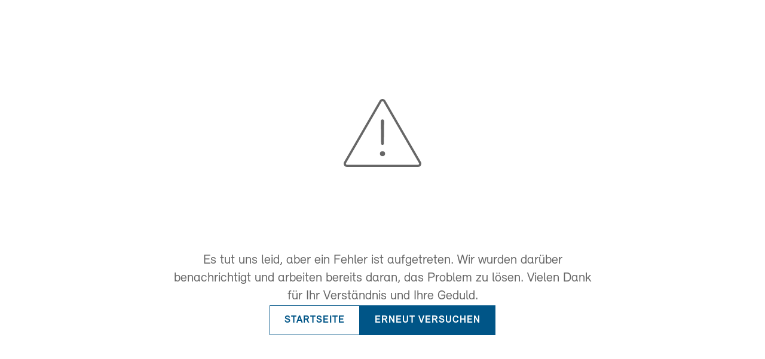

--- FILE ---
content_type: text/html
request_url: https://seefeldsommer.360ty.cloud/?Pano=node8&PanoFovTarget=90&PanoTiltTarget=-18.5&PanoPanTarget=77.2&PanoFovStart=48.4&PanoTiltStart=-18.5&PanoPanStart=77.2&AutoMove&MoveLock=Mousewheel&MoveSpeed=1&MoveDelay=500
body_size: 1085
content:
<!DOCTYPE html>
<html>
	<head>
		<meta http-equiv="Content-Type" content="text/html;charset=UTF-8" />
		<meta http-equiv="X-UA-Compatible" content="IE=edge" /> 
		<title></title>
		<meta name="viewport" content="width=device-width, initial-scale=1.0, minimum-scale=1.0, maximum-scale=1.0" />
		<meta name="apple-mobile-web-app-capable" content="yes" />
		<meta name="apple-mobile-web-app-status-bar-style" content="black" />
		<meta name="mobile-web-app-capable" content="yes" />
		<!-- Google Tag Manager -->
		<script>(function(w,d,s,l,i){w[l]=w[l]||[];w[l].push({'gtm.start':
		new Date().getTime(),event:'gtm.js'});var f=d.getElementsByTagName(s)[0],
		j=d.createElement(s),dl=l!='dataLayer'?'&l='+l:'';j.async=true;j.src=
		'https://www.googletagmanager.com/gtm.js?id='+i+dl;f.parentNode.insertBefore(j,f);
		})(window,document,'script','dataLayer','GTM-523PNKQ');</script>
		<!-- End Google Tag Manager -->
		<style type="text/css" title="Default">
			/* fullscreen */
			html {
				height:100%;
			}
			body {
				height:100%;
				margin: 0px;
				overflow:hidden; /* disable scrollbars */
				-webkit-tap-highlight-color: rgba(0, 0, 0, 0); /* remove highlight on tab for iOS/Android */
				background-color: black;
			}
			/* fix for scroll bars on webkit & >=Mac OS X Lion */ 
			::-webkit-scrollbar {
				background-color: rgba(0,0,0,0.5);
				width: 0.75em;
			}
			::-webkit-scrollbar-thumb {
    			background-color:  rgba(255,255,255,0.5);
			}
			#container {
			
			}
			@media screen and (max-width: 800px) {
				#container {
				
				}
			}
				@media screen and (max-width: 800px) {
				#container {
					background-size: contain;
				}
			}
			
			.panel-farbe{
				border-color: #ae8b57 !important;
			}
			.panel-hotspot-farbe{
				border-color: #ae8b57 !important;
				background-color: #ae8b5720 !important;
			}
			.panel-button-farbe{
				background: #ae8b57 !important;
			}
			.panel-triangle{
				width:0 !important;
				height:0 !important;
				border-top: 12px solid transparent !important;
				border-bottom: 12px solid transparent !important;
				border-left: 12px solid #ae8b57 !important;
			}
			@media (min-width: 500px) and (min-height: 750px){
				.panel-triangle{
					width:0 !important;
					height:0 !important;
					border-top: 16px solid transparent !important;
					border-bottom: 16px solid transparent !important;
					border-left: 16px solid #ae8b57 !important;
				}
			}
		</style>	
	</head>
	<body>
<!-- - - - - - - 8<- - - - - - cut here - - - - - 8<- - - - - - - -->
<div id = 'customer_UID' style = 'display:none;'></div>
		<script type="text/javascript" src="https://storage.googleapis.com/api.360ty.cloud/pano2vr_player.js"></script>
		<!-- Google Tag Manager (noscript) -->
		<noscript><iframe src="https://www.googletagmanager.com/ns.html?id=GTM-523PNKQ"
		height="0" width="0" style="display:none;visibility:hidden"></iframe></noscript>
		<!-- End Google Tag Manager (noscript) -->
		</script>
		<div id="container" style="width:100%;height:100%;overflow:hidden;">
		<br>Loading...<br><br>
		</div>
	<script>
			var skin_params = {
				hotspotFarbe :  "#ae8b57",
				hotspotFarbe_alpha_prozent : 20,
				panelText : "zum Produkt",
				text_color: "#FFFFFF",
			}
		</script>
		<script type="text/javascript" src="https://storage.googleapis.com/api.360ty.cloud/custom_tour_script.js"></script>
		<script type="text/javascript" src="https://storage.googleapis.com/api.360ty.cloud/skin.js"></script>
			<noscript>
			<p><b>Please enable Javascript!</b></p>
		</noscript>
	
<!-- - - - - - - 8<- - - - - - cut here - - - - - 8<- - - - - - - --> 
		<!-- Hack needed to hide the url bar on iOS 9, iPhone 5s --> 
		<div style="width:1px;height:1px;"></div>
	</body>
</html>


--- FILE ---
content_type: text/css
request_url: https://www.seefeld.com/_next/static/css/8b4b292e0fdade17.css
body_size: 4304
content:
/*! normalize.css v8.0.1 | MIT License | github.com/necolas/normalize.css */html{line-height:1.15;-webkit-text-size-adjust:100%}main{display:block}h1{font-size:2em}hr{box-sizing:content-box;height:0;overflow:visible}pre{font-family:monospace,monospace;font-size:1em}a{background-color:rgba(0,0,0,0)}abbr[title]{border-bottom:none;text-decoration:underline;-webkit-text-decoration:underline dotted;text-decoration:underline dotted}b,strong{font-weight:bolder}code,kbd,samp{font-family:monospace,monospace;font-size:1em}small{font-size:80%}sub,sup{font-size:75%;line-height:0;position:relative;vertical-align:baseline}sub{bottom:-.25em}sup{top:-.5em}img{border-style:none}button,input,optgroup,select,textarea{font-family:inherit;font-size:100%;line-height:1.15;margin:0}button,input{overflow:visible}button,select{text-transform:none}[type=button],[type=reset],[type=submit],button{-webkit-appearance:button}[type=button]::-moz-focus-inner,[type=reset]::-moz-focus-inner,[type=submit]::-moz-focus-inner,button::-moz-focus-inner{border-style:none;padding:0}[type=button]:-moz-focusring,[type=reset]:-moz-focusring,[type=submit]:-moz-focusring,button:-moz-focusring{outline:1px dotted ButtonText}fieldset{padding:.35em .75em .625em}legend{box-sizing:border-box;color:inherit;display:table;max-width:100%;padding:0;white-space:normal}progress{vertical-align:baseline}textarea{overflow:auto}[type=checkbox],[type=radio]{box-sizing:border-box;padding:0}[type=number]::-webkit-inner-spin-button,[type=number]::-webkit-outer-spin-button{height:auto}[type=search]{-webkit-appearance:textfield;outline-offset:-2px}[type=search]::-webkit-search-decoration{-webkit-appearance:none}::-webkit-file-upload-button{-webkit-appearance:button;font:inherit}details{display:block}summary{display:list-item}[hidden],template{display:none}@font-face{font-display:block;font-family:Kitsch Text;font-style:normal;font-weight:300;src:url(/_next/static/media/Kitsch-Text-Light.96d34911.woff2) format("woff2")}@font-face{font-display:block;font-family:Kitsch Text;font-style:italic;font-weight:300;src:url(/_next/static/media/Kitsch-Text-Light-Italic.32325ecf.woff2) format("woff2")}@font-face{font-display:swap;font-family:Kitsch Text;font-style:normal;font-weight:400;src:url(/_next/static/media/Kitsch-Text-Regular.b8f8def4.woff2) format("woff2")}@font-face{font-display:swap;font-family:Kitsch Text;font-style:italic;font-weight:400;src:url(/_next/static/media/Kitsch-Text-Italic.a50ccabe.woff2) format("woff2")}@font-face{font-display:block;font-family:Kitsch Text;font-style:normal;font-weight:500;src:url(/_next/static/media/Kitsch-Text-Medium.a3bbf9eb.woff2) format("woff2")}@font-face{font-display:block;font-family:Kitsch Text;font-style:italic;font-weight:500;src:url(/_next/static/media/Kitsch-Text-Medium-Italic.12884656.woff2) format("woff2")}@font-face{font-display:block;font-family:Kitsch Text;font-style:normal;font-weight:700;src:url(/_next/static/media/Kitsch-Text-Bold.644c96e1.woff2) format("woff2")}@font-face{font-display:block;font-family:Kitsch Text;font-style:italic;font-weight:700;src:url(/_next/static/media/Kitsch-Text-Bold-Italic.02dcde35.woff2) format("woff2")}@font-face{font-display:swap;font-family:Relevant;font-style:normal;font-weight:300;src:url(/_next/static/media/Relevant-Light.e42548b8.woff2) format("woff2")}@font-face{font-display:swap;font-family:Relevant;font-style:normal;font-weight:400;src:url(/_next/static/media/Relevant-Normal.fe1d33ed.woff2) format("woff2")}@font-face{font-display:swap;font-family:Relevant;font-style:normal;font-weight:500;src:url(/_next/static/media/Relevant-Medium.0991124e.woff2) format("woff2")}@font-face{font-display:swap;font-family:Relevant;font-style:normal;font-weight:700;src:url(/_next/static/media/Relevant-Bold.ade908db.woff2) format("woff2")}[class*=CheckoutForm_headline],[class*=CostReport_headline],[class*=CostReport_totalWrapper],[class*=PaymentMethods_headline],[class*=TravelInsurance_headline]{color:#005587!important}[class*=CostReport_headline],[class*=CostReport_totalWrapper]{border-color:#005587!important}.react-tooltip{font-family:Relevant;font-size:17px;font-weight:400;line-height:1.6;font-size:15px!important;padding:4px 8px!important;z-index:9999!important}.mco-slider-wrapper{scrollbar-width:none!important;-ms-overflow-style:none!important}.mco-slider-wrapper::-webkit-scrollbar{display:none!important}.mco-ial-horizontal-message [class^=Message_title]{font-size:30px!important}@page{margin:7mm 11mm;size:A4 portrait}@media print{[class^=Tooltip_tooltip]{display:none!important}}[data-anchor=true]{scroll-margin-top:200px}body.mobile-menu-open .mco-header{background:#005587!important;box-shadow:none!important;color:#fff!important;height:85px!important}body.mobile-menu-open .mco-header .mco-logo img{filter:invert(100%) sepia(96%) saturate(2%) hue-rotate(282deg) brightness(114%) contrast(101%);height:42px;width:100px}body.is-scrolling .mco-breadcrumb{opacity:1;transform:translateY(65px)}body.is-scrolling .mco-fullscreen__content{padding-top:65px}body.is-fullscreen-overlay .mco-header{background:#005587!important;box-shadow:none!important}body.is-fullscreen-overlay .mco-header .mco-logo img{filter:invert(100%) sepia(96%) saturate(2%) hue-rotate(282deg) brightness(114%) contrast(101%)}body.is-fullscreen-overlay .mco-region-menu__item:after{background:#fff!important}body.is-fullscreen-overlay .mco-region-menu__link{color:#fff!important}body.is-fullscreen-overlay .mco-region-menu__link:after{background:#fff!important}body.is-fullscreen-overlay .mco-region-menu__link img{filter:invert(100%) sepia(96%) saturate(2%) hue-rotate(282deg) brightness(114%) contrast(101%)!important}body.is-fullscreen-overlay .mco-desktop-menu-layer1-item:after{background:#fff!important}body.is-fullscreen-overlay .mco-desktop-menu-layer1-item__link{color:#fff!important}body.is-fullscreen-overlay .mco-desktop-menu-layer1-item__link:after{background:#fff!important}body.is-fullscreen-overlay .mco-desktop-menu-layer1-item__link img{filter:invert(100%) sepia(96%) saturate(2%) hue-rotate(282deg) brightness(114%) contrast(101%)!important}body.is-fullscreen-overlay .mco-hamburger{color:#fff!important}@media(min-width:600px){body.is-scrolling .mco-header{background:#fff;box-shadow:0 10px 20px rgba(136,136,136,.1607843137);height:65px}body.is-scrolling .mco-header .mco-logo img{height:42px;width:100px}body.is-fullscreen-overlay .mco-header{height:139px!important}body.is-fullscreen-overlay .mco-header .mco-logo img{height:66px!important;width:153px!important}}@media(min-width:smpx){body.is-scrolling .mco-header{background:#fff;box-shadow:0 10px 20px rgba(136,136,136,.1607843137);height:65px}body.is-scrolling .mco-header .mco-logo img{height:42px;width:100px}body.is-fullscreen-overlay .mco-header{height:139px!important}body.is-fullscreen-overlay .mco-header .mco-logo img{height:66px!important;width:153px!important}}*,:after,:before{box-sizing:border-box}html{font-size:100%;min-height:calc(100% + env(safe-area-inset-top));scroll-behavior:smooth}body,html{height:100%}body{font-family:Kitsch Text;font-size:20px;font-weight:400;line-height:1.375;color:#666;margin:0;overflow-x:hidden}body.no-scroll{overflow:hidden;padding-right:10px}a{color:#005587;font-weight:700;text-decoration:none}button{background:none;border:none;color:inherit;display:block;padding:0}ol,p,ul{margin:0}ol,ul{list-style:none;padding:0}h1,h2,h3,h4,h5,h6{margin:0}:not(.no-custom-scrollbar){scrollbar-color:#000 rgba(0,0,0,0);scrollbar-width:thin}:not(.no-custom-scrollbar)::-webkit-scrollbar{width:10px}:not(.no-custom-scrollbar)::-webkit-scrollbar-track{background:rgba(0,0,0,0)}:not(.no-custom-scrollbar)::-webkit-scrollbar-thumb{background-color:#000;border:0 solid rgba(0,0,0,0);border-radius:0}::selection{color:#fff;background:#000}body[data-keyboard] :focus-visible{outline:3px solid #548daf!important;transition:none!important}@font-face{font-family:icons;font-display:swap;src:url(/_next/static/media/icons.90529f7a.woff) format("woff"),url(/_next/static/media/icons.42c912d8.woff2) format("woff2")}i[class*=" icon-"]:before,i[class^=icon-]:before{font-family:icons!important;font-style:normal;font-weight:400!important;font-feature-settings:normal;font-variant:normal;text-transform:none;line-height:1;-webkit-font-smoothing:antialiased;-moz-osx-font-smoothing:grayscale}.icon-arrow-down:before{content:""}.icon-arrow-left:before{content:""}.icon-arrow-long-left:before{content:""}.icon-arrow-long-right:before{content:""}.icon-arrow-right:before{content:""}.icon-arrow-up:before{content:""}.icon-blog:before{content:""}.icon-blog-view-grid:before{content:""}.icon-blog-view-list:before{content:""}.icon-bookmark-selected:before{content:""}.icon-bookmark:before{content:""}.icon-calendar:before{content:""}.icon-cart:before{content:""}.icon-check:before{content:""}.icon-chevron-down:before{content:""}.icon-chevron-left:before{content:""}.icon-chevron-right:before{content:""}.icon-chevron-up:before{content:""}.icon-close:before{content:""}.icon-custom-arrow-left-long:before{content:""}.icon-custom-arrow-right-long:before{content:""}.icon-custom-biking:before{content:""}.icon-custom-book:before{content:""}.icon-custom-bookmark:before{content:""}.icon-custom-cart:before{content:""}.icon-custom-cross-country:before{content:""}.icon-custom-cursor-click:before{content:""}.icon-custom-distance:before{content:""}.icon-custom-dog:before{content:""}.icon-custom-download:before{content:""}.icon-custom-error:before{content:""}.icon-custom-events:before{content:""}.icon-custom-group:before{content:""}.icon-custom-hiking:before{content:""}.icon-custom-hikingwinter:before{content:""}.icon-custom-holes:before{content:""}.icon-custom-hut:before{content:""}.icon-custom-info:before{content:""}.icon-custom-lift:before{content:""}.icon-custom-menu-close:before{content:""}.icon-custom-menu:before{content:""}.icon-custom-minus:before{content:""}.icon-custom-phone:before{content:""}.icon-custom-pist:before{content:""}.icon-custom-play:before{content:""}.icon-custom-plus:before{content:""}.icon-custom-quote:before{content:""}.icon-custom-room:before{content:""}.icon-custom-schools:before{content:""}.icon-custom-search:before{content:""}.icon-custom-skating:before{content:""}.icon-custom-skiing:before{content:""}.icon-custom-snowheight:before{content:""}.icon-custom-success:before{content:""}.icon-custom-warning:before{content:""}.icon-custom-wave:before{content:""}.icon-custom-weather:before{content:""}.icon-download:before{content:""}.icon-facebook:before{content:""}.icon-file-excel:before{content:""}.icon-file-image:before{content:""}.icon-file-pdf:before{content:""}.icon-file-video:before{content:""}.icon-file-word:before{content:""}.icon-file-zip:before{content:""}.icon-file:before{content:""}.icon-flickr:before{content:""}.icon-instagram:before{content:""}.icon-linkedin:before{content:""}.icon-mail:before{content:""}.icon-marker:before{content:""}.icon-menu-close:before{content:""}.icon-menu:before{content:""}.icon-minus:before{content:""}.icon-phone:before{content:""}.icon-pinterest:before{content:""}.icon-play:before{content:""}.icon-plus:before{content:""}.icon-podcast:before{content:""}.icon-podcasts:before{content:""}.icon-search:before{content:""}.icon-share:before{content:""}.icon-ski-10-seat-detachable-ropeway:before{content:""}.icon-ski-3s-gondola:before{content:""}.icon-ski-babylift:before{content:""}.icon-ski-cablecar:before{content:""}.icon-ski-chairlift:before{content:""}.icon-ski-chairlift1:before{content:""}.icon-ski-chairlift10:before{content:""}.icon-ski-chairlift2:before{content:""}.icon-ski-chairlift3:before{content:""}.icon-ski-chairlift4:before{content:""}.icon-ski-chairlift6:before{content:""}.icon-ski-chairlift8:before{content:""}.icon-ski-close:before{content:""}.icon-ski-combi-railway:before{content:""}.icon-ski-conveyor:before{content:""}.icon-ski-conveyor2:before{content:""}.icon-ski-cross-country:before{content:""}.icon-ski-detachable-ropeway:before{content:""}.icon-ski-draglift:before{content:""}.icon-ski-funicular:before{content:""}.icon-ski-funpark:before{content:""}.icon-ski-open:before{content:""}.icon-ski-ropeway:before{content:""}.icon-ski-ropeway6:before{content:""}.icon-ski-ropeway8:before{content:""}.icon-ski-slope:before{content:""}.icon-snowreport-snow-amount:before{content:""}.icon-snowreport-snow:before{content:""}.icon-snowreport-snowfall:before{content:""}.icon-snowreport-thermometer:before{content:""}.icon-spotify:before{content:""}.icon-star-filled:before{content:""}.icon-star:before{content:""}.icon-swipe:before{content:""}.icon-tiktok:before{content:""}.icon-tourism-add:before{content:""}.icon-tourism-altitude:before{content:""}.icon-tourism-cross-country-classic:before{content:""}.icon-tourism-cross-country-dog:before{content:""}.icon-tourism-cross-country-skating:before{content:""}.icon-tourism-curling:before{content:""}.icon-tourism-delete:before{content:""}.icon-tourism-difficulty:before{content:""}.icon-tourism-distance:before{content:""}.icon-tourism-document:before{content:""}.icon-tourism-down-uphill:before{content:""}.icon-tourism-downhill:before{content:""}.icon-tourism-duration:before{content:""}.icon-tourism-edelweiss:before{content:""}.icon-tourism-edit:before{content:""}.icon-tourism-end-point:before{content:""}.icon-tourism-filter:before{content:""}.icon-tourism-flower:before{content:""}.icon-tourism-ice-skating:before{content:""}.icon-tourism-infrastructure:before{content:""}.icon-tourism-lighted:before{content:""}.icon-tourism-lilies:before{content:""}.icon-tourism-mail:before{content:""}.icon-tourism-map:before{content:""}.icon-tourism-marker:before{content:""}.icon-tourism-mobile:before{content:""}.icon-tourism-participants:before{content:""}.icon-tourism-phone:before{content:""}.icon-tourism-remove:before{content:""}.icon-tourism-sledge:before{content:""}.icon-tourism-sort:before{content:""}.icon-tourism-star-s:before{content:""}.icon-tourism-star:before{content:""}.icon-tourism-start-point:before{content:""}.icon-tourism-sun:before{content:""}.icon-tourism-time-future:before{content:""}.icon-tourism-time-past:before{content:""}.icon-tourism-uphill:before{content:""}.icon-tourism-view-grid:before{content:""}.icon-tourism-view-list:before{content:""}.icon-tourism-view-map:before{content:""}.icon-tourism-web:before{content:""}.icon-tourism-website:before{content:""}.icon-tourism-winter-walking:before{content:""}.icon-train:before{content:""}.icon-twitter:before{content:""}.icon-user:before{content:""}.icon-vimeo:before{content:""}.icon-weather-A:before{content:""}.icon-weather-B:before{content:""}.icon-weather-C:before{content:""}.icon-weather-D:before{content:""}.icon-weather-detail-A:before{content:""}.icon-weather-detail-B:before{content:""}.icon-weather-detail-C:before{content:""}.icon-weather-detail-D:before{content:""}.icon-weather-detail-E:before{content:""}.icon-weather-detail-F:before{content:""}.icon-weather-detail-G:before{content:""}.icon-weather-detail-H:before{content:""}.icon-weather-detail-I:before{content:""}.icon-weather-detail-J:before{content:""}.icon-weather-detail-K:before{content:""}.icon-weather-detail-L:before{content:""}.icon-weather-detail-M:before{content:""}.icon-weather-detail-N:before{content:""}.icon-weather-detail-O:before{content:""}.icon-weather-detail-P:before{content:""}.icon-weather-detail-Q:before{content:""}.icon-weather-detail-R:before{content:""}.icon-weather-detail-S:before{content:""}.icon-weather-detail-T:before{content:""}.icon-weather-detail-U:before{content:""}.icon-weather-detail-V:before{content:""}.icon-weather-detail-W:before{content:""}.icon-weather-detail-X:before{content:""}.icon-weather-detail-Y:before{content:""}.icon-weather-detail-Z:before{content:""}.icon-weather-E:before{content:""}.icon-weather-F:before{content:""}.icon-weather-G:before{content:""}.icon-weather-H:before{content:""}.icon-weather-I:before{content:""}.icon-weather-J:before{content:""}.icon-weather-K:before{content:""}.icon-weather-L:before{content:""}.icon-weather-M:before{content:""}.icon-weather-mountain:before{content:""}.icon-weather-N:before{content:""}.icon-weather-O:before{content:""}.icon-weather-P:before{content:""}.icon-weather-Q:before{content:""}.icon-weather-R:before{content:""}.icon-weather-rain:before{content:""}.icon-weather-S:before{content:""}.icon-weather-snow:before{content:""}.icon-weather-sun:before{content:""}.icon-weather-T:before{content:""}.icon-weather-thermometer:before{content:""}.icon-weather-thunderstorm:before{content:""}.icon-weather-U:before{content:""}.icon-weather-V:before{content:""}.icon-weather-W:before{content:""}.icon-weather-wind-direction:before{content:""}.icon-weather-wind:before{content:""}.icon-weather-X:before{content:""}.icon-weather-Y:before{content:""}.icon-weather-Z:before{content:""}.icon-webcam:before{content:""}.icon-website:before{content:""}.icon-whatsapp:before{content:""}.icon-x:before{content:""}.icon-youtube:before{content:""}.icon-zoom:before{content:""}

--- FILE ---
content_type: text/css
request_url: https://www.seefeld.com/_next/static/css/43ec2bb0fdff3e8a.css
body_size: 21195
content:
.ToogleBookmark_toggle__iiehk{cursor:pointer}.Input_wrapper__JbyBF[data-validation-error]{color:#8b0101}.Input_wrapper__JbyBF[data-validation-error] .Input_message__C3ah8{display:block}.Input_wrapper__JbyBF[data-validation-error] .mco-form-error{color:#8b0101}.Input_wrapper__JbyBF[data-validation-error] .mco-form-input-inner>input{border-color:#8b0101}.Input_inner__jPwCW{align-items:center;display:grid;grid-gap:6px;gap:6px}.Input_inner__jPwCW label{font-weight:700;font-size:13px;text-transform:uppercase;-webkit-user-select:none;-moz-user-select:none;user-select:none}.Input_inner__jPwCW input{background:#fff;border:1px solid #999;border-radius:0;color:#333;font:inherit;font-size:16px;padding:10px 12px;width:100%}.Input_inner__jPwCW input:focus{border-color:rgba(207,161,119,.4);outline:2px solid rgba(207,161,119,.3)}.Input_inner__jPwCW input[disabled],.Input_inner__jPwCW input[readonly]{opacity:.5}.Input_inner__jPwCW input[readonly]:focus{border-color:#999;cursor:default;outline:none}.Input_message__C3ah8{font-size:13px}.Arrows_arrowsRequired__7m3u3{pointer-events:none;-webkit-user-select:none;-moz-user-select:none;user-select:none}.Arrows_arrowsRequired__7m3u3>div{cursor:pointer;pointer-events:all}.Arrows_arrows___7c1_{display:flex;justify-content:space-between;left:16px;margin:-13px 0 0;position:absolute;right:16px;top:50%;transform:translateY(-50%)}.Arrows_arrows___7c1_>div{align-items:center;background:#d1d1d1;border-radius:50%;cursor:pointer;display:flex;height:32px;justify-content:center;line-height:1;width:32px}.Arrows_disabled__8qo_u{opacity:.3;pointer-events:none!important}.Bullets_bulletsRequired__vzuAD{-webkit-user-select:none;-moz-user-select:none;user-select:none}.Bullets_bulletsRequired__vzuAD>div{cursor:pointer;overflow:hidden}.Bullets_bullets__1xDi6{display:flex;gap:6px;justify-content:center;margin:16px 0 0}.Bullets_bullet__TegJZ{background:#005587;border-radius:50%;cursor:pointer;height:10px;opacity:.4;overflow:hidden;text-indent:-24px;width:10px}.Bullets_bullet__TegJZ:hover{opacity:.6}.Bullets_bulletSelected__cI1eD{opacity:1}.Bullets_bulletSelected__cI1eD:hover{opacity:.9}.Slider_slider__JqUR3{position:relative}.Slider_visibleContent__7UHTt{overflow-x:auto;scroll-snap-type:x mandatory;scrollbar-width:none!important}.Slider_visibleContent__7UHTt::-webkit-scrollbar{display:none}.Slider_sliderContent__b39G9{display:flex;gap:24px;width:-moz-fit-content;width:fit-content}.Slider_sliderContent__b39G9>*{scroll-snap-align:start;-webkit-user-select:none;-moz-user-select:none;user-select:none}.Slider_sliderContentFullSize__myqgD{gap:0;width:unset}.Slider_sliderContentFullSize__myqgD>*{flex:0 0 100%}.Arrows_arrowsRequired__PQSIx{pointer-events:none;-webkit-user-select:none;-moz-user-select:none;user-select:none}.Arrows_arrowsRequired__PQSIx>div{cursor:pointer;pointer-events:all}.Arrows_arrowsHidden__nMJ_Y{display:none!important}.Arrows_arrows__Lf_Bi{display:flex;justify-content:space-between;left:16px;margin:-13px 0 0;position:absolute;right:16px;top:50%;transform:translateY(-50%)}.Arrows_arrows__Lf_Bi>div{align-items:center;background:#d1d1d1;border-radius:50%;cursor:pointer;display:flex;height:32px;justify-content:center;line-height:1;width:32px}.Arrows_disabled__XWLaU{opacity:.3;pointer-events:none!important}.Bullets_bulletsRequired__u1iMI{-webkit-user-select:none;-moz-user-select:none;user-select:none}.Bullets_bulletsRequired__u1iMI>div{background:none;border:0;cursor:pointer;display:block;overflow:hidden;padding:0}.Bullets_bulletsHidden__tsn_x{display:none!important}.Bullets_bullets__pWlM0{display:flex;gap:6px;justify-content:center;margin:16px 0 0}div.Bullets_bullet__dDmrc{background:#005587;border-radius:50%;height:10px;opacity:.4;text-indent:-24px;width:10px}div.Bullets_bullet__dDmrc:hover{opacity:.6}div.Bullets_bulletSelected__9ZeZD{opacity:1}div.Bullets_bulletSelected__9ZeZD:hover{opacity:.9}.keen-slider:not([data-keen-slider-disabled]){-webkit-touch-callout:none;-webkit-tap-highlight-color:transparent;align-content:flex-start;display:flex;overflow:hidden;position:relative;touch-action:pan-y;-webkit-user-select:none;-moz-user-select:none;user-select:none;-khtml-user-select:none;width:100%}.keen-slider:not([data-keen-slider-disabled]) .keen-slider__slide{min-height:100%;overflow:hidden;position:relative;width:100%}.keen-slider:not([data-keen-slider-disabled])[data-keen-slider-reverse]{flex-direction:row-reverse}.keen-slider:not([data-keen-slider-disabled])[data-keen-slider-v]{flex-wrap:wrap}.TouchSlider_wrapper__Evnhe{opacity:0;position:relative}.TouchSlider_wrapperLoaded__l3Bec{opacity:1}.mco-alert{align-items:center;border:1px solid rgba(0,0,0,0);border-radius:0;display:flex;gap:12px;padding:10px 16px;font-family:Relevant;font-size:17px;font-weight:400;line-height:1.6}.mco-alert--filled.mco-alert--error{background:rgba(213,11,11,.1)}.mco-alert--filled.mco-alert--info{background:rgba(1,117,185,.1)}.mco-alert--filled.mco-alert--success{background:rgba(112,153,46,.1)}.mco-alert--filled.mco-alert--warning{background:rgba(255,193,5,.1)}.mco-alert--outlined.mco-alert--error{border-color:#d50b0b}.mco-alert--outlined.mco-alert--info{border-color:#0175b9}.mco-alert--outlined.mco-alert--success{border-color:#70992e}.mco-alert--outlined.mco-alert--warning{border-color:#ffc105}.mco-alert--error{color:#8b0101}.mco-alert--error svg path{fill:#8b0101}.mco-alert--info{color:#01446c}.mco-alert--info svg path{fill:#01446c}.mco-alert--success{color:#477301}.mco-alert--success svg path{fill:#477301}.mco-alert--warning{color:#896601}.mco-alert--warning svg path{fill:#896601}.mco-alert__icon{align-items:center;display:flex}.mco-button{background:none;border:none;border-radius:0;cursor:pointer;display:block;padding:0;position:relative;-webkit-user-select:none;-moz-user-select:none;user-select:none}.mco-button,.mco-button svg path{transition:all .5s ease}.mco-button__inner{flex-wrap:wrap;justify-content:center}.mco-button__end-icon,.mco-button__icon,.mco-button__inner,.mco-button__start-icon{align-items:center;display:flex}.mco-button__start-icon{margin-right:12px}.mco-button__end-icon{margin-left:12px}.mco-button__loading{animation:loading 1s linear infinite;border:3px solid hsla(0,0%,100%,.2);border-left-color:#fff;border-radius:50%;display:block;height:22px;left:50%;margin:-11px 0 0 -11px;position:absolute;top:50%;width:22px}.mco-button--link{display:flex;flex-direction:column;justify-content:center}.mco-button--disabled{cursor:default;opacity:.3;pointer-events:none}.mco-button--full-width{width:100%}.mco-button--loading .mco-button__label{opacity:0}.mco-button--small .mco-button__inner{font-family:Relevant;font-size:15px;font-weight:700;line-height:1.2;letter-spacing:1px;min-height:40px;padding:8px 16px;text-transform:uppercase}.mco-button--small .mco-button__loading{height:16px;margin:-8px 0 0 -8px;width:16px}.mco-button--medium .mco-button__inner{font-family:Relevant;font-size:17px;font-weight:700;line-height:1.2;letter-spacing:1px;min-height:48px;padding:8px 24px;text-transform:uppercase}.mco-button--large .mco-button__inner{font-family:Relevant;font-size:18px;font-weight:700;line-height:1;letter-spacing:2px;min-height:56px;padding:16px 28px;text-transform:uppercase}.mco-button--large .mco-button__loading{height:28px;margin:-14px 0 0 -14px;width:28px}.mco-button--icon{border-radius:50%}.mco-button--icon .mco-button__inner{letter-spacing:0;min-height:0;padding:0}.mco-button--icon.mco-button--small{height:32px;width:32px}.mco-button--icon.mco-button--medium{height:40px;width:40px}.mco-button--icon.mco-button--large{height:48px;width:48px}.mco-button--contained.mco-button--primary{background-color:#005587;border:1px solid rgba(0,0,0,0);color:#fff}.mco-button--contained.mco-button--primary .mco-button__loading{border-color:hsla(0,0%,100%,.2) hsla(0,0%,100%,.2) hsla(0,0%,100%,.2) #fff}.mco-button--contained.mco-button--primary svg path{fill:#fff}.mco-button--contained.mco-button--primary:hover{background-color:#003c60;color:#fff}.mco-button--contained.mco-button--primary:hover .mco-button__loading{border-color:hsla(0,0%,100%,.2) hsla(0,0%,100%,.2) hsla(0,0%,100%,.2) #fff}.mco-button--contained.mco-button--primary:hover svg path{fill:#fff}.mco-button--contained.mco-button--secondary{background-color:#a36600;border:1px solid rgba(0,0,0,0);color:#fff}.mco-button--contained.mco-button--secondary .mco-button__loading{border-color:hsla(0,0%,100%,.2) hsla(0,0%,100%,.2) hsla(0,0%,100%,.2) #fff}.mco-button--contained.mco-button--secondary svg path{fill:#fff}.mco-button--contained.mco-button--secondary:hover{background-color:#835225;color:#fff}.mco-button--contained.mco-button--secondary:hover .mco-button__loading{border-color:hsla(0,0%,100%,.2) hsla(0,0%,100%,.2) hsla(0,0%,100%,.2) #fff}.mco-button--contained.mco-button--secondary:hover svg path{fill:#fff}.mco-button--contained.mco-button--info{background-color:#0175b9;border:1px solid rgba(0,0,0,0);color:#fff}.mco-button--contained.mco-button--info .mco-button__loading{border-color:hsla(0,0%,100%,.2) hsla(0,0%,100%,.2) hsla(0,0%,100%,.2) #fff}.mco-button--contained.mco-button--info svg path{fill:#fff}.mco-button--contained.mco-button--info:hover{background-color:#01446c;color:#fff}.mco-button--contained.mco-button--info:hover .mco-button__loading{border-color:hsla(0,0%,100%,.2) hsla(0,0%,100%,.2) hsla(0,0%,100%,.2) #fff}.mco-button--contained.mco-button--info:hover svg path{fill:#fff}.mco-button--contained.mco-button--success{background-color:#70992e;border:1px solid rgba(0,0,0,0);color:#000}.mco-button--contained.mco-button--success .mco-button__loading{border-color:rgba(0,0,0,.2) rgba(0,0,0,.2) rgba(0,0,0,.2) #000}.mco-button--contained.mco-button--success svg path{fill:#000}.mco-button--contained.mco-button--success:hover{background-color:#477301;color:#fff}.mco-button--contained.mco-button--success:hover .mco-button__loading{border-color:hsla(0,0%,100%,.2) hsla(0,0%,100%,.2) hsla(0,0%,100%,.2) #fff}.mco-button--contained.mco-button--success:hover svg path{fill:#fff}.mco-button--contained.mco-button--warning{background-color:#ffc105;border:1px solid rgba(0,0,0,0);color:#000}.mco-button--contained.mco-button--warning .mco-button__loading{border-color:rgba(0,0,0,.2) rgba(0,0,0,.2) rgba(0,0,0,.2) #000}.mco-button--contained.mco-button--warning svg path{fill:#000}.mco-button--contained.mco-button--warning:hover{background-color:#896601;color:#fff}.mco-button--contained.mco-button--warning:hover .mco-button__loading{border-color:hsla(0,0%,100%,.2) hsla(0,0%,100%,.2) hsla(0,0%,100%,.2) #fff}.mco-button--contained.mco-button--warning:hover svg path{fill:#fff}.mco-button--contained.mco-button--error{background-color:#d50b0b;border:1px solid rgba(0,0,0,0);color:#fff}.mco-button--contained.mco-button--error .mco-button__loading{border-color:hsla(0,0%,100%,.2) hsla(0,0%,100%,.2) hsla(0,0%,100%,.2) #fff}.mco-button--contained.mco-button--error svg path{fill:#fff}.mco-button--contained.mco-button--error:hover{background-color:#8b0101;color:#fff}.mco-button--contained.mco-button--error:hover .mco-button__loading{border-color:hsla(0,0%,100%,.2) hsla(0,0%,100%,.2) hsla(0,0%,100%,.2) #fff}.mco-button--contained.mco-button--error:hover svg path{fill:#fff}.mco-button--outlined.mco-button--primary{border:1px solid #005587;color:#005587}.mco-button--outlined.mco-button--primary .mco-button__loading{border-color:rgba(0,85,135,.2) rgba(0,85,135,.2) rgba(0,85,135,.2) #005587}.mco-button--outlined.mco-button--primary svg path{fill:#005587}.mco-button--outlined.mco-button--primary:hover{background-color:#003c60;border-color:#003c60;color:#fff}.mco-button--outlined.mco-button--primary:hover .mco-button__loading{border-color:hsla(0,0%,100%,.2) hsla(0,0%,100%,.2) hsla(0,0%,100%,.2) #fff}.mco-button--outlined.mco-button--primary:hover svg path{fill:#fff}.mco-button--outlined.mco-button--secondary{border:1px solid #a36600;color:#a36600}.mco-button--outlined.mco-button--secondary .mco-button__loading{border-color:rgba(163,102,0,.2) rgba(163,102,0,.2) rgba(163,102,0,.2) #a36600}.mco-button--outlined.mco-button--secondary svg path{fill:#a36600}.mco-button--outlined.mco-button--secondary:hover{background-color:#835225;border-color:#835225;color:#fff}.mco-button--outlined.mco-button--secondary:hover .mco-button__loading{border-color:hsla(0,0%,100%,.2) hsla(0,0%,100%,.2) hsla(0,0%,100%,.2) #fff}.mco-button--outlined.mco-button--secondary:hover svg path{fill:#fff}.mco-button--outlined.mco-button--info{border:1px solid #0175b9;color:#0175b9}.mco-button--outlined.mco-button--info .mco-button__loading{border-color:rgba(1,117,185,.2) rgba(1,117,185,.2) rgba(1,117,185,.2) #0175b9}.mco-button--outlined.mco-button--info svg path{fill:#0175b9}.mco-button--outlined.mco-button--info:hover{background-color:#01446c;border-color:#01446c;color:#fff}.mco-button--outlined.mco-button--info:hover .mco-button__loading{border-color:hsla(0,0%,100%,.2) hsla(0,0%,100%,.2) hsla(0,0%,100%,.2) #fff}.mco-button--outlined.mco-button--info:hover svg path{fill:#fff}.mco-button--outlined.mco-button--success{border:1px solid #70992e;color:#70992e}.mco-button--outlined.mco-button--success .mco-button__loading{border-color:rgba(112,153,46,.2) rgba(112,153,46,.2) rgba(112,153,46,.2) #70992e}.mco-button--outlined.mco-button--success svg path{fill:#70992e}.mco-button--outlined.mco-button--success:hover{background-color:#477301;border-color:#477301;color:#fff}.mco-button--outlined.mco-button--success:hover .mco-button__loading{border-color:hsla(0,0%,100%,.2) hsla(0,0%,100%,.2) hsla(0,0%,100%,.2) #fff}.mco-button--outlined.mco-button--success:hover svg path{fill:#fff}.mco-button--outlined.mco-button--warning{border:1px solid #ffc105;color:#ffc105}.mco-button--outlined.mco-button--warning .mco-button__loading{border-color:rgba(255,193,5,.2) rgba(255,193,5,.2) rgba(255,193,5,.2) #ffc105}.mco-button--outlined.mco-button--warning svg path{fill:#ffc105}.mco-button--outlined.mco-button--warning:hover{background-color:#896601;border-color:#896601;color:#fff}.mco-button--outlined.mco-button--warning:hover .mco-button__loading{border-color:hsla(0,0%,100%,.2) hsla(0,0%,100%,.2) hsla(0,0%,100%,.2) #fff}.mco-button--outlined.mco-button--warning:hover svg path{fill:#fff}.mco-button--outlined.mco-button--error{border:1px solid #d50b0b;color:#d50b0b}.mco-button--outlined.mco-button--error .mco-button__loading{border-color:rgba(213,11,11,.2) rgba(213,11,11,.2) rgba(213,11,11,.2) #d50b0b}.mco-button--outlined.mco-button--error svg path{fill:#d50b0b}.mco-button--outlined.mco-button--error:hover{background-color:#8b0101;border-color:#8b0101;color:#fff}.mco-button--outlined.mco-button--error:hover .mco-button__loading{border-color:hsla(0,0%,100%,.2) hsla(0,0%,100%,.2) hsla(0,0%,100%,.2) #fff}.mco-button--outlined.mco-button--error:hover svg path{fill:#fff}.mco-button--text .mco-button__inner{padding:0}.mco-button--text.mco-button--primary{color:#005587}.mco-button--text.mco-button--primary .mco-button__loading{border-color:rgba(0,85,135,.2) rgba(0,85,135,.2) rgba(0,85,135,.2) #005587}.mco-button--text.mco-button--primary svg path{fill:#005587}.mco-button--text.mco-button--primary:hover{color:#003c60}.mco-button--text.mco-button--primary:hover .mco-button__loading{border-color:rgba(0,60,96,.2) rgba(0,60,96,.2) rgba(0,60,96,.2) #003c60}.mco-button--text.mco-button--primary:hover svg path{fill:#003c60}.mco-button--text.mco-button--secondary{color:#a36600}.mco-button--text.mco-button--secondary .mco-button__loading{border-color:rgba(163,102,0,.2) rgba(163,102,0,.2) rgba(163,102,0,.2) #a36600}.mco-button--text.mco-button--secondary svg path{fill:#a36600}.mco-button--text.mco-button--secondary:hover{color:#835225}.mco-button--text.mco-button--secondary:hover .mco-button__loading{border-color:rgba(131,82,37,.2) rgba(131,82,37,.2) rgba(131,82,37,.2) #835225}.mco-button--text.mco-button--secondary:hover svg path{fill:#835225}.mco-button--text.mco-button--info{color:#0175b9}.mco-button--text.mco-button--info .mco-button__loading{border-color:rgba(1,117,185,.2) rgba(1,117,185,.2) rgba(1,117,185,.2) #0175b9}.mco-button--text.mco-button--info svg path{fill:#0175b9}.mco-button--text.mco-button--info:hover{color:#01446c}.mco-button--text.mco-button--info:hover .mco-button__loading{border-color:rgba(1,68,108,.2) rgba(1,68,108,.2) rgba(1,68,108,.2) #01446c}.mco-button--text.mco-button--info:hover svg path{fill:#01446c}.mco-button--text.mco-button--success{color:#70992e}.mco-button--text.mco-button--success .mco-button__loading{border-color:rgba(112,153,46,.2) rgba(112,153,46,.2) rgba(112,153,46,.2) #70992e}.mco-button--text.mco-button--success svg path{fill:#70992e}.mco-button--text.mco-button--success:hover{color:#477301}.mco-button--text.mco-button--success:hover .mco-button__loading{border-color:rgba(71,115,1,.2) rgba(71,115,1,.2) rgba(71,115,1,.2) #477301}.mco-button--text.mco-button--success:hover svg path{fill:#477301}.mco-button--text.mco-button--warning{color:#ffc105}.mco-button--text.mco-button--warning .mco-button__loading{border-color:rgba(255,193,5,.2) rgba(255,193,5,.2) rgba(255,193,5,.2) #ffc105}.mco-button--text.mco-button--warning svg path{fill:#ffc105}.mco-button--text.mco-button--warning:hover{color:#896601}.mco-button--text.mco-button--warning:hover .mco-button__loading{border-color:rgba(137,102,1,.2) rgba(137,102,1,.2) rgba(137,102,1,.2) #896601}.mco-button--text.mco-button--warning:hover svg path{fill:#896601}.mco-button--text.mco-button--error{color:#d50b0b}.mco-button--text.mco-button--error .mco-button__loading{border-color:rgba(213,11,11,.2) rgba(213,11,11,.2) rgba(213,11,11,.2) #d50b0b}.mco-button--text.mco-button--error svg path{fill:#d50b0b}.mco-button--text.mco-button--error:hover{color:#8b0101}.mco-button--text.mco-button--error:hover .mco-button__loading{border-color:rgba(139,1,1,.2) rgba(139,1,1,.2) rgba(139,1,1,.2) #8b0101}.mco-button--text.mco-button--error:hover svg path{fill:#8b0101}@keyframes loading{0%{transform:rotate(0deg)}to{transform:rotate(1turn)}}.Checkbox_wrapper__kDQuV[data-validation-error]{color:#8b0101}.Checkbox_wrapper__kDQuV[data-validation-error] .Checkbox_switchWrapper__8_qly{border-color:#8b0101!important}.Checkbox_wrapper__kDQuV[data-validation-error] .Checkbox_message__fzh9y{display:block}.Checkbox_wrapper__kDQuV[data-validation-error] .mco-form-checkbox__root{border-color:#8b0101}.Checkbox_wrapperDisabled__YAU_X{color:#767676}.Checkbox_wrapperDisabled__YAU_X button,.Checkbox_wrapperDisabled__YAU_X p,.Checkbox_wrapperLockedInput__arSoJ .mco-form-checkbox__switch-wrapper,.Checkbox_wrapperLockedInput__arSoJ button,.Checkbox_wrapperLockedInput__arSoJ p{cursor:default}.Checkbox_inner___TNdi{display:flex;flex-direction:column;gap:12px}.Checkbox_inner___TNdi>label{font-size:13px;font-weight:700;text-transform:uppercase;-webkit-user-select:none;-moz-user-select:none;user-select:none}.Checkbox_content__kXEu6{display:flex;gap:12px}.Checkbox_inputCheckboxHidden__nTIGg{height:22px;margin:0;opacity:0;pointer-events:none;position:absolute;transform:translateX(-100%);width:22px}.Checkbox_buttonCheckbox__0_4G0{align-items:center;all:unset;background:#fff;border:1px solid #999;border-radius:0;cursor:pointer;display:flex;flex:0 0 24px;height:24px;justify-content:center;position:relative;width:24px}.Checkbox_buttonCheckbox__0_4G0:focus{border-color:rgba(207,161,119,.4);outline:2px solid rgba(207,161,119,.3)}.Checkbox_buttonCheckboxChecked__EzY_X{background:#a36600;border-color:#a36600}.Checkbox_buttonCheckboxDisabled__rrYff:focus{border-color:#999;outline:none}.Checkbox_buttonCheckboxIndeterminate__dfGVa{background:#a36600;border-color:#a36600}.Checkbox_indicator__yMbV2{align-items:center;display:flex;fill:#fff}.Checkbox_indeterminate___L4w_{background:#fff;border-radius:3px;height:1.5px;left:5px;position:absolute;right:5px;top:50%;transform:translateY(-50%)}.Checkbox_label__I5DtC,.Checkbox_switchIndicator__IYkGx{align-items:center;display:flex}.Checkbox_label__I5DtC{cursor:pointer;font-size:14px;gap:8px;justify-content:space-between;min-width:0;-webkit-user-select:none;-moz-user-select:none;user-select:none}.Checkbox_text__F_Qg3{display:block;overflow:hidden;text-overflow:ellipsis;white-space:nowrap}.Checkbox_switchWrapper__8_qly{background:#d1d1d1;border:1px solid #999;border-radius:18px;cursor:pointer;height:34px;position:relative;transition:background .1s cubic-bezier(.68,-.55,.27,1.55);width:62px}.Checkbox_switchWrapperActive__7JqHn{background:#a4bf7a;border-color:#70992e}.Checkbox_switchWrapperDisabled__Dm96n{cursor:not-allowed;opacity:.5}.Checkbox_switchNativeCheckbox__bY1bI{height:0;left:-10px;opacity:0;position:absolute;width:0}.Checkbox_toggle__QOUe8{align-items:center;all:unset;background:#fff;border-radius:50%;box-shadow:0 0 0 1px rgba(0,0,0,.1),0 4px 0 0 rgba(0,0,0,.04),0 4px 9px rgba(0,0,0,.13),0 3px 3px rgba(0,0,0,.05);display:flex;height:32px;justify-content:center;line-height:1;position:absolute;transition:transform .3s cubic-bezier(.68,-.55,.27,1.55);width:32px}.Checkbox_toggle__QOUe8:focus{outline:3px solid rgba(71,115,1,.5)}.Checkbox_toggle__QOUe8 svg{fill:#666;height:16px;transition:fill .3s cubic-bezier(.68,-.55,.27,1.55);width:16px}.Checkbox_toggleActive__DVAee{transform:translate(28px)}.Checkbox_toggleActive__DVAee svg{fill:#477301}.Checkbox_toggleDisabled__XO81x:focus{outline:none}.Checkbox_message__fzh9y{font-size:13px}.Textarea_wrapper__9IpOm[data-validation-error]{color:#8b0101}.Textarea_wrapper__9IpOm[data-validation-error] .Textarea_message__mig7n{display:block}.Textarea_wrapper__9IpOm[data-validation-error] .mco-form-error{color:#8b0101}.Textarea_wrapper__9IpOm[data-validation-error] .mco-form-textarea-inner textarea{border-color:#8b0101}.Textarea_inner__cFAC0{align-items:center;display:grid;grid-gap:6px;gap:6px}.Textarea_inner__cFAC0 label{font-weight:700;font-size:13px;text-transform:uppercase;-webkit-user-select:none;-moz-user-select:none;user-select:none}.Textarea_inner__cFAC0 textarea{background:#fff;border:1px solid #999;border-radius:0;color:#333;font:inherit;font-size:16px;min-height:120px;padding:10px 12px;width:100%}.Textarea_inner__cFAC0 textarea:focus{border-color:rgba(207,161,119,.4);outline:2px solid rgba(207,161,119,.3)}.Textarea_message__mig7n{font-size:13px}.Icon_icon__XJIoP{display:flex}.SlideLeft_arrow___z5Tc{align-items:center;background:rgba(0,0,0,.8);border:0;border-radius:4px;cursor:pointer;display:flex;height:48px;justify-content:center;padding:0;width:48px}.SlideLeft_arrow___z5Tc svg{display:block;fill:#fff}.SlideLeft_arrow___z5Tc.SlideLeft_arrowLight__w_dYq{background:hsla(0,0%,100%,.8)}.SlideLeft_arrow___z5Tc.SlideLeft_arrowLight__w_dYq svg{fill:#000}.SlideRight_arrow__qvUrC{align-items:center;background:rgba(0,0,0,.8);border:0;border-radius:4px;cursor:pointer;display:flex;height:48px;justify-content:center;padding:0;width:48px}.SlideRight_arrow__qvUrC svg{display:block;fill:#fff}.SlideRight_arrow__qvUrC.SlideRight_arrowLight__dDKMm{background:hsla(0,0%,100%,.8)}.SlideRight_arrow__qvUrC.SlideRight_arrowLight__dDKMm svg{fill:#000}.FullscreenImage_fullscreenImage__Wss0Q{animation:FullscreenImage_fadeIn__Aa4Yi .3s ease-in-out .3s forwards;cursor:-webkit-grab;cursor:grab;height:100%;left:0;opacity:0;overflow:auto;position:absolute;top:0;width:100%;z-index:2}.FullscreenImage_fullscreenImage__Wss0Q img{display:block;height:auto;pointer-events:none;width:100%}.FullscreenImage_close__7jRZA{animation:FullscreenImage_closeAnimation__QtZCW 1s 1s forwards;border-radius:50%;color:#000;cursor:pointer;opacity:0;padding:10px;position:fixed;right:10px;top:10px;z-index:2}@keyframes FullscreenImage_fadeIn__Aa4Yi{0%{opacity:0}to{opacity:1}}@keyframes FullscreenImage_closeAnimation__QtZCW{to{opacity:1}}.FullscreenImageZoom_fullscreenImageZoom__kkjuV{animation:FullscreenImageZoom_fadeIn__giOXW .3s ease-in-out .3s forwards;height:100%;left:0;opacity:0;overflow:auto;position:absolute;top:0;width:100%;z-index:2}@media(max-width:calc(599px)){.FullscreenImageZoom_fullscreenImageZoom__kkjuV .react-transform-component{max-width:none!important}}@media(max-width:xspx){.FullscreenImageZoom_fullscreenImageZoom__kkjuV .react-transform-component{max-width:none!important}}.FullscreenImageZoom_fullscreenImageZoom__kkjuV img{display:block;height:auto;pointer-events:none;width:100%}.FullscreenImageZoom_close__ijsyi{animation:FullscreenImageZoom_closeAnimation__QlDGs 1s 1s forwards;border-radius:50%;color:#000;cursor:pointer;opacity:0;padding:10px;position:fixed;right:10px;top:10px;z-index:2}.FullscreenImageZoom_miniMap__kLGvi{background:hsla(0,0%,100%,.75);box-shadow:0 13px 27px -5px rgba(50,50,93,.25),0 8px 16px -8px rgba(0,0,0,.3);left:16px;max-width:140px!important;position:fixed!important;top:16px;z-index:3}.FullscreenImageZoom_miniMap__kLGvi .rzpp-preview{border:none!important}@media(max-width:calc(599px)){.FullscreenImageZoom_miniMap__kLGvi{display:none}}@media(max-width:xspx){.FullscreenImageZoom_miniMap__kLGvi{display:none}}@keyframes FullscreenImageZoom_fadeIn__giOXW{0%{opacity:0}to{opacity:1}}@keyframes FullscreenImageZoom_closeAnimation__QlDGs{to{opacity:1}}.IconButton_iconButton__yn0_U{background:none;border:1px solid hsla(0,0%,100%,.1);border-radius:4px;cursor:pointer;display:flex;padding:8px}.IconButton_iconButton__yn0_U svg{display:block;fill:#fff}.IconButton_iconButton__yn0_U.IconButton_iconButtonLight__cbabr{border:1px solid rgba(0,0,0,.3)}.IconButton_iconButton__yn0_U.IconButton_iconButtonLight__cbabr svg{fill:#000}.IconButton_iconButton__yn0_U[disabled]{opacity:.5;pointer-events:none}.Thumbnails_wrapper__oyA_Z{animation:Thumbnails_slideIn__mibOK .6s ease-in-out forwards;background-color:rgba(0,0,0,.8);bottom:0;display:flex;flex-direction:column;gap:24px;left:0;max-width:300px;overflow:auto;padding:16px;position:absolute;top:0;transform:translate(-100%);width:auto;z-index:50}.Thumbnails_wrapper__oyA_Z>div{cursor:pointer}.Thumbnails_wrapper__oyA_Z img{display:block;height:auto;width:100%}.Thumbnails_wrapperLight__lxBie{background-color:hsla(0,0%,100%,.8)}.Thumbnails_title__YP2jW{color:#fff;padding:4px;text-align:center}.Thumbnails_titleLight__aArWF{color:#000}.Thumbnails_background__G7c7t{bottom:0;left:0;position:absolute;right:0;top:0;z-index:49}@keyframes Thumbnails_slideIn__mibOK{0%{transform:translate(-100%)}to{transform:translate(0)}}.Details_wrapper__5bzA0{animation:Details_slideIn__ISPI5 .4s ease-in-out forwards;background-color:hsla(0,0%,100%,.95);border-radius:4px;color:#000;display:flex;flex-direction:column;gap:4px;left:50%;max-width:400px;padding:24px;position:absolute;top:50%;transform:translate(-50%,-50%);-webkit-user-select:text;-moz-user-select:text;user-select:text;width:100%;z-index:500}.Details_logo__SDYlr{margin:0 0 8px}.Details_logo__SDYlr img{display:block;height:auto;max-width:200px;width:100%}.Details_title__Il6SK{font-family:Relevant;font-size:clamp(28px,4vw,40px);font-weight:700;line-height:1.2}.Details_copyrights__AcXS_,.Details_size__Ixy0f,.Details_text__hZ4xg{font-family:Relevant;font-size:17px;font-weight:400;line-height:1.6}.Details_download__UBOQl{margin:16px 0 0}.Details_background__U_Nxs{-webkit-backdrop-filter:blur(10px);backdrop-filter:blur(10px);background:rgba(0,0,0,0);bottom:0;left:0;position:absolute;right:0;top:0;z-index:499}@keyframes Details_slideIn__ISPI5{0%{transform:translate(-50%,-80%)}to{transform:translate(-50%,-50%)}}.EBook_ebook__JCix9{background:#767676;display:flex;height:100%;overflow:hidden;padding:24px 0;position:relative;-webkit-user-select:none;-moz-user-select:none;user-select:none;width:100%}.EBook_arrowLeft__j3wbu{align-items:center;display:flex;flex:0 0 100px;justify-content:center;transition:opacity .5s cubic-bezier(.07,.81,.82,1)}@media(max-width:calc(599px)){.EBook_arrowLeft__j3wbu{display:none}}@media(max-width:xspx){.EBook_arrowLeft__j3wbu{display:none}}.EBook_arrowLeftFullscreen__2SLp1{opacity:0}.EBook_arrowRight__hv24V{align-items:center;display:flex;flex:0 0 100px;justify-content:center;transition:opacity .5s cubic-bezier(.07,.81,.82,1)}@media(max-width:calc(599px)){.EBook_arrowRight__hv24V{display:none}}@media(max-width:xspx){.EBook_arrowRight__hv24V{display:none}}.EBook_arrowRightFullscreen__JKL64{opacity:0}.EBook_content__sa1iI{flex:1 1;height:100%;overflow:hidden;transition:opacity .5s cubic-bezier(.07,.81,.82,1)}.EBook_contentFullscreen__lqGtI{opacity:0}.EBook_groups__zi7JX{display:flex;height:100%;transition:transform .8s cubic-bezier(.07,.81,.82,1)}.EBook_group__9GyJr{display:flex;flex:0 0 100%;height:100%;justify-content:center;overflow:hidden}@media(max-width:calc(599px)){.EBook_group__9GyJr{padding:0 8px}}@media(max-width:xspx){.EBook_group__9GyJr{padding:0 8px}}.EBook_item__rUHYT{align-items:center;display:flex;height:100%}.EBook_item__rUHYT img{display:block;height:auto;max-height:100%;max-width:100%;width:auto}.EBook_itemEmpty__bd8d5{opacity:0}.EBook_itemClickable__OFNeG{cursor:zoom-in}.EBook_itemFirstItemInGroup__GK1jq{justify-content:flex-end}.EBook_buttons__y3plY{align-items:center;background:rgba(0,0,0,.8);border-radius:4px;bottom:8px;display:flex;gap:8px;justify-content:center;left:50%;padding:8px;position:absolute;transform:translate(-50%);z-index:30}@media(min-width:600px){.EBook_buttons__y3plY{padding:12px 20px}}@media(min-width:smpx){.EBook_buttons__y3plY{padding:12px 20px}}.EBook_buttonsLight__5XKdp{background:hsla(0,0%,100%,.8)}.MicadoWebElement_overlay__Ip3xf .mco-overlay-scroll-html{padding:0}.MicadoWebElement_content__RBrly{height:100%}.TextOverflow_textOverflow__8KVez{align-items:center;display:flex;gap:8px}.TextOverflow_button__OwgcL{color:#005587;cursor:pointer;-webkit-user-select:none;-moz-user-select:none;user-select:none}.CookieLocked_locked__bsYGK{margin:0 auto;max-width:500px;background:#f7f7f7;border:1px solid #d1d1d1;padding:24px}.CookieLocked_headline__twAou{font-family:Relevant;font-size:clamp(28px,4vw,40px);font-weight:700;line-height:1.2;margin:0 0 16px;text-align:center}.CookieLocked_text__Gheo6{font-family:Relevant;font-size:17px;font-weight:400;line-height:1.6}.CookieLocked_buttonWrapper__uzG_Q{display:flex;justify-content:center;margin:24px 0 0}/*!
 * animate.css - https://animate.style/
 * Version - 4.1.1
 * Licensed under the MIT license - http://opensource.org/licenses/MIT
 *
 * Copyright (c) 2020 Animate.css
 */:root{--animate-duration:1s;--animate-delay:1s;--animate-repeat:1}.animate__animated{animation-duration:1s;animation-duration:var(--animate-duration);animation-fill-mode:both}.animate__animated.animate__infinite{animation-iteration-count:infinite}.animate__animated.animate__repeat-1{animation-iteration-count:1;animation-iteration-count:var(--animate-repeat)}.animate__animated.animate__repeat-2{animation-iteration-count:calc(1 * 2);animation-iteration-count:calc(var(--animate-repeat) * 2)}.animate__animated.animate__repeat-3{animation-iteration-count:calc(1 * 3);animation-iteration-count:calc(var(--animate-repeat) * 3)}.animate__animated.animate__delay-1s{animation-delay:1s;animation-delay:var(--animate-delay)}.animate__animated.animate__delay-2s{animation-delay:calc(1s * 2);animation-delay:calc(var(--animate-delay) * 2)}.animate__animated.animate__delay-3s{animation-delay:calc(1s * 3);animation-delay:calc(var(--animate-delay) * 3)}.animate__animated.animate__delay-4s{animation-delay:calc(1s * 4);animation-delay:calc(var(--animate-delay) * 4)}.animate__animated.animate__delay-5s{animation-delay:calc(1s * 5);animation-delay:calc(var(--animate-delay) * 5)}.animate__animated.animate__faster{animation-duration:calc(1s / 2);animation-duration:calc(var(--animate-duration) / 2)}.animate__animated.animate__fast{animation-duration:calc(1s * .8);animation-duration:calc(var(--animate-duration) * .8)}.animate__animated.animate__slow{animation-duration:calc(1s * 2);animation-duration:calc(var(--animate-duration) * 2)}.animate__animated.animate__slower{animation-duration:calc(1s * 3);animation-duration:calc(var(--animate-duration) * 3)}@media (prefers-reduced-motion:reduce),print{.animate__animated{animation-duration:1ms!important;transition-duration:1ms!important;animation-iteration-count:1!important}.animate__animated[class*=Out]{opacity:0}}@keyframes bounce{0%,20%,53%,to{animation-timing-function:cubic-bezier(.215,.61,.355,1);transform:translateZ(0)}40%,43%{animation-timing-function:cubic-bezier(.755,.05,.855,.06);transform:translate3d(0,-30px,0) scaleY(1.1)}70%{animation-timing-function:cubic-bezier(.755,.05,.855,.06);transform:translate3d(0,-15px,0) scaleY(1.05)}80%{transition-timing-function:cubic-bezier(.215,.61,.355,1);transform:translateZ(0) scaleY(.95)}90%{transform:translate3d(0,-4px,0) scaleY(1.02)}}.animate__bounce{animation-name:bounce;transform-origin:center bottom}@keyframes flash{0%,50%,to{opacity:1}25%,75%{opacity:0}}.animate__flash{animation-name:flash}@keyframes pulse{0%{transform:scaleX(1)}50%{transform:scale3d(1.05,1.05,1.05)}to{transform:scaleX(1)}}.animate__pulse{animation-name:pulse;animation-timing-function:ease-in-out}@keyframes rubberBand{0%{transform:scaleX(1)}30%{transform:scale3d(1.25,.75,1)}40%{transform:scale3d(.75,1.25,1)}50%{transform:scale3d(1.15,.85,1)}65%{transform:scale3d(.95,1.05,1)}75%{transform:scale3d(1.05,.95,1)}to{transform:scaleX(1)}}.animate__rubberBand{animation-name:rubberBand}@keyframes shakeX{0%,to{transform:translateZ(0)}10%,30%,50%,70%,90%{transform:translate3d(-10px,0,0)}20%,40%,60%,80%{transform:translate3d(10px,0,0)}}.animate__shakeX{animation-name:shakeX}@keyframes shakeY{0%,to{transform:translateZ(0)}10%,30%,50%,70%,90%{transform:translate3d(0,-10px,0)}20%,40%,60%,80%{transform:translate3d(0,10px,0)}}.animate__shakeY{animation-name:shakeY}@keyframes headShake{0%{transform:translateX(0)}6.5%{transform:translateX(-6px) rotateY(-9deg)}18.5%{transform:translateX(5px) rotateY(7deg)}31.5%{transform:translateX(-3px) rotateY(-5deg)}43.5%{transform:translateX(2px) rotateY(3deg)}50%{transform:translateX(0)}}.animate__headShake{animation-timing-function:ease-in-out;animation-name:headShake}@keyframes swing{20%{transform:rotate(15deg)}40%{transform:rotate(-10deg)}60%{transform:rotate(5deg)}80%{transform:rotate(-5deg)}to{transform:rotate(0deg)}}.animate__swing{transform-origin:top center;animation-name:swing}@keyframes tada{0%{transform:scaleX(1)}10%,20%{transform:scale3d(.9,.9,.9) rotate(-3deg)}30%,50%,70%,90%{transform:scale3d(1.1,1.1,1.1) rotate(3deg)}40%,60%,80%{transform:scale3d(1.1,1.1,1.1) rotate(-3deg)}to{transform:scaleX(1)}}.animate__tada{animation-name:tada}@keyframes wobble{0%{transform:translateZ(0)}15%{transform:translate3d(-25%,0,0) rotate(-5deg)}30%{transform:translate3d(20%,0,0) rotate(3deg)}45%{transform:translate3d(-15%,0,0) rotate(-3deg)}60%{transform:translate3d(10%,0,0) rotate(2deg)}75%{transform:translate3d(-5%,0,0) rotate(-1deg)}to{transform:translateZ(0)}}.animate__wobble{animation-name:wobble}@keyframes jello{0%,11.1%,to{transform:translateZ(0)}22.2%{transform:skewX(-12.5deg) skewY(-12.5deg)}33.3%{transform:skewX(6.25deg) skewY(6.25deg)}44.4%{transform:skewX(-3.125deg) skewY(-3.125deg)}55.5%{transform:skewX(1.5625deg) skewY(1.5625deg)}66.6%{transform:skewX(-.78125deg) skewY(-.78125deg)}77.7%{transform:skewX(.390625deg) skewY(.390625deg)}88.8%{transform:skewX(-.1953125deg) skewY(-.1953125deg)}}.animate__jello{animation-name:jello;transform-origin:center}@keyframes heartBeat{0%{transform:scale(1)}14%{transform:scale(1.3)}28%{transform:scale(1)}42%{transform:scale(1.3)}70%{transform:scale(1)}}.animate__heartBeat{animation-name:heartBeat;animation-duration:calc(1s * 1.3);animation-duration:calc(var(--animate-duration) * 1.3);animation-timing-function:ease-in-out}@keyframes backInDown{0%{transform:translateY(-1200px) scale(.7);opacity:.7}80%{transform:translateY(0) scale(.7);opacity:.7}to{transform:scale(1);opacity:1}}.animate__backInDown{animation-name:backInDown}@keyframes backInLeft{0%{transform:translateX(-2000px) scale(.7);opacity:.7}80%{transform:translateX(0) scale(.7);opacity:.7}to{transform:scale(1);opacity:1}}.animate__backInLeft{animation-name:backInLeft}@keyframes backInRight{0%{transform:translateX(2000px) scale(.7);opacity:.7}80%{transform:translateX(0) scale(.7);opacity:.7}to{transform:scale(1);opacity:1}}.animate__backInRight{animation-name:backInRight}@keyframes backInUp{0%{transform:translateY(1200px) scale(.7);opacity:.7}80%{transform:translateY(0) scale(.7);opacity:.7}to{transform:scale(1);opacity:1}}.animate__backInUp{animation-name:backInUp}@keyframes backOutDown{0%{transform:scale(1);opacity:1}20%{transform:translateY(0) scale(.7);opacity:.7}to{transform:translateY(700px) scale(.7);opacity:.7}}.animate__backOutDown{animation-name:backOutDown}@keyframes backOutLeft{0%{transform:scale(1);opacity:1}20%{transform:translateX(0) scale(.7);opacity:.7}to{transform:translateX(-2000px) scale(.7);opacity:.7}}.animate__backOutLeft{animation-name:backOutLeft}@keyframes backOutRight{0%{transform:scale(1);opacity:1}20%{transform:translateX(0) scale(.7);opacity:.7}to{transform:translateX(2000px) scale(.7);opacity:.7}}.animate__backOutRight{animation-name:backOutRight}@keyframes backOutUp{0%{transform:scale(1);opacity:1}20%{transform:translateY(0) scale(.7);opacity:.7}to{transform:translateY(-700px) scale(.7);opacity:.7}}.animate__backOutUp{animation-name:backOutUp}@keyframes bounceIn{0%,20%,40%,60%,80%,to{animation-timing-function:cubic-bezier(.215,.61,.355,1)}0%{opacity:0;transform:scale3d(.3,.3,.3)}20%{transform:scale3d(1.1,1.1,1.1)}40%{transform:scale3d(.9,.9,.9)}60%{opacity:1;transform:scale3d(1.03,1.03,1.03)}80%{transform:scale3d(.97,.97,.97)}to{opacity:1;transform:scaleX(1)}}.animate__bounceIn{animation-duration:calc(1s * .75);animation-duration:calc(var(--animate-duration) * .75);animation-name:bounceIn}@keyframes bounceInDown{0%,60%,75%,90%,to{animation-timing-function:cubic-bezier(.215,.61,.355,1)}0%{opacity:0;transform:translate3d(0,-3000px,0) scaleY(3)}60%{opacity:1;transform:translate3d(0,25px,0) scaleY(.9)}75%{transform:translate3d(0,-10px,0) scaleY(.95)}90%{transform:translate3d(0,5px,0) scaleY(.985)}to{transform:translateZ(0)}}.animate__bounceInDown{animation-name:bounceInDown}@keyframes bounceInLeft{0%,60%,75%,90%,to{animation-timing-function:cubic-bezier(.215,.61,.355,1)}0%{opacity:0;transform:translate3d(-3000px,0,0) scaleX(3)}60%{opacity:1;transform:translate3d(25px,0,0) scaleX(1)}75%{transform:translate3d(-10px,0,0) scaleX(.98)}90%{transform:translate3d(5px,0,0) scaleX(.995)}to{transform:translateZ(0)}}.animate__bounceInLeft{animation-name:bounceInLeft}@keyframes bounceInRight{0%,60%,75%,90%,to{animation-timing-function:cubic-bezier(.215,.61,.355,1)}0%{opacity:0;transform:translate3d(3000px,0,0) scaleX(3)}60%{opacity:1;transform:translate3d(-25px,0,0) scaleX(1)}75%{transform:translate3d(10px,0,0) scaleX(.98)}90%{transform:translate3d(-5px,0,0) scaleX(.995)}to{transform:translateZ(0)}}.animate__bounceInRight{animation-name:bounceInRight}@keyframes bounceInUp{0%,60%,75%,90%,to{animation-timing-function:cubic-bezier(.215,.61,.355,1)}0%{opacity:0;transform:translate3d(0,3000px,0) scaleY(5)}60%{opacity:1;transform:translate3d(0,-20px,0) scaleY(.9)}75%{transform:translate3d(0,10px,0) scaleY(.95)}90%{transform:translate3d(0,-5px,0) scaleY(.985)}to{transform:translateZ(0)}}.animate__bounceInUp{animation-name:bounceInUp}@keyframes bounceOut{20%{transform:scale3d(.9,.9,.9)}50%,55%{opacity:1;transform:scale3d(1.1,1.1,1.1)}to{opacity:0;transform:scale3d(.3,.3,.3)}}.animate__bounceOut{animation-duration:calc(1s * .75);animation-duration:calc(var(--animate-duration) * .75);animation-name:bounceOut}@keyframes bounceOutDown{20%{transform:translate3d(0,10px,0) scaleY(.985)}40%,45%{opacity:1;transform:translate3d(0,-20px,0) scaleY(.9)}to{opacity:0;transform:translate3d(0,2000px,0) scaleY(3)}}.animate__bounceOutDown{animation-name:bounceOutDown}@keyframes bounceOutLeft{20%{opacity:1;transform:translate3d(20px,0,0) scaleX(.9)}to{opacity:0;transform:translate3d(-2000px,0,0) scaleX(2)}}.animate__bounceOutLeft{animation-name:bounceOutLeft}@keyframes bounceOutRight{20%{opacity:1;transform:translate3d(-20px,0,0) scaleX(.9)}to{opacity:0;transform:translate3d(2000px,0,0) scaleX(2)}}.animate__bounceOutRight{animation-name:bounceOutRight}@keyframes bounceOutUp{20%{transform:translate3d(0,-10px,0) scaleY(.985)}40%,45%{opacity:1;transform:translate3d(0,20px,0) scaleY(.9)}to{opacity:0;transform:translate3d(0,-2000px,0) scaleY(3)}}.animate__bounceOutUp{animation-name:bounceOutUp}@keyframes fadeIn{0%{opacity:0}to{opacity:1}}.animate__fadeIn{animation-name:fadeIn}@keyframes fadeInDown{0%{opacity:0;transform:translate3d(0,-100%,0)}to{opacity:1;transform:translateZ(0)}}.animate__fadeInDown{animation-name:fadeInDown}@keyframes fadeInDownBig{0%{opacity:0;transform:translate3d(0,-2000px,0)}to{opacity:1;transform:translateZ(0)}}.animate__fadeInDownBig{animation-name:fadeInDownBig}@keyframes fadeInLeft{0%{opacity:0;transform:translate3d(-100%,0,0)}to{opacity:1;transform:translateZ(0)}}.animate__fadeInLeft{animation-name:fadeInLeft}@keyframes fadeInLeftBig{0%{opacity:0;transform:translate3d(-2000px,0,0)}to{opacity:1;transform:translateZ(0)}}.animate__fadeInLeftBig{animation-name:fadeInLeftBig}@keyframes fadeInRight{0%{opacity:0;transform:translate3d(100%,0,0)}to{opacity:1;transform:translateZ(0)}}.animate__fadeInRight{animation-name:fadeInRight}@keyframes fadeInRightBig{0%{opacity:0;transform:translate3d(2000px,0,0)}to{opacity:1;transform:translateZ(0)}}.animate__fadeInRightBig{animation-name:fadeInRightBig}@keyframes fadeInUp{0%{opacity:0;transform:translate3d(0,100%,0)}to{opacity:1;transform:translateZ(0)}}.animate__fadeInUp{animation-name:fadeInUp}@keyframes fadeInUpBig{0%{opacity:0;transform:translate3d(0,2000px,0)}to{opacity:1;transform:translateZ(0)}}.animate__fadeInUpBig{animation-name:fadeInUpBig}@keyframes fadeInTopLeft{0%{opacity:0;transform:translate3d(-100%,-100%,0)}to{opacity:1;transform:translateZ(0)}}.animate__fadeInTopLeft{animation-name:fadeInTopLeft}@keyframes fadeInTopRight{0%{opacity:0;transform:translate3d(100%,-100%,0)}to{opacity:1;transform:translateZ(0)}}.animate__fadeInTopRight{animation-name:fadeInTopRight}@keyframes fadeInBottomLeft{0%{opacity:0;transform:translate3d(-100%,100%,0)}to{opacity:1;transform:translateZ(0)}}.animate__fadeInBottomLeft{animation-name:fadeInBottomLeft}@keyframes fadeInBottomRight{0%{opacity:0;transform:translate3d(100%,100%,0)}to{opacity:1;transform:translateZ(0)}}.animate__fadeInBottomRight{animation-name:fadeInBottomRight}@keyframes fadeOut{0%{opacity:1}to{opacity:0}}.animate__fadeOut{animation-name:fadeOut}@keyframes fadeOutDown{0%{opacity:1}to{opacity:0;transform:translate3d(0,100%,0)}}.animate__fadeOutDown{animation-name:fadeOutDown}@keyframes fadeOutDownBig{0%{opacity:1}to{opacity:0;transform:translate3d(0,2000px,0)}}.animate__fadeOutDownBig{animation-name:fadeOutDownBig}@keyframes fadeOutLeft{0%{opacity:1}to{opacity:0;transform:translate3d(-100%,0,0)}}.animate__fadeOutLeft{animation-name:fadeOutLeft}@keyframes fadeOutLeftBig{0%{opacity:1}to{opacity:0;transform:translate3d(-2000px,0,0)}}.animate__fadeOutLeftBig{animation-name:fadeOutLeftBig}@keyframes fadeOutRight{0%{opacity:1}to{opacity:0;transform:translate3d(100%,0,0)}}.animate__fadeOutRight{animation-name:fadeOutRight}@keyframes fadeOutRightBig{0%{opacity:1}to{opacity:0;transform:translate3d(2000px,0,0)}}.animate__fadeOutRightBig{animation-name:fadeOutRightBig}@keyframes fadeOutUp{0%{opacity:1}to{opacity:0;transform:translate3d(0,-100%,0)}}.animate__fadeOutUp{animation-name:fadeOutUp}@keyframes fadeOutUpBig{0%{opacity:1}to{opacity:0;transform:translate3d(0,-2000px,0)}}.animate__fadeOutUpBig{animation-name:fadeOutUpBig}@keyframes fadeOutTopLeft{0%{opacity:1;transform:translateZ(0)}to{opacity:0;transform:translate3d(-100%,-100%,0)}}.animate__fadeOutTopLeft{animation-name:fadeOutTopLeft}@keyframes fadeOutTopRight{0%{opacity:1;transform:translateZ(0)}to{opacity:0;transform:translate3d(100%,-100%,0)}}.animate__fadeOutTopRight{animation-name:fadeOutTopRight}@keyframes fadeOutBottomRight{0%{opacity:1;transform:translateZ(0)}to{opacity:0;transform:translate3d(100%,100%,0)}}.animate__fadeOutBottomRight{animation-name:fadeOutBottomRight}@keyframes fadeOutBottomLeft{0%{opacity:1;transform:translateZ(0)}to{opacity:0;transform:translate3d(-100%,100%,0)}}.animate__fadeOutBottomLeft{animation-name:fadeOutBottomLeft}@keyframes flip{0%{transform:perspective(400px) scaleX(1) translateZ(0) rotateY(-1turn);animation-timing-function:ease-out}40%{transform:perspective(400px) scaleX(1) translateZ(150px) rotateY(-190deg);animation-timing-function:ease-out}50%{transform:perspective(400px) scaleX(1) translateZ(150px) rotateY(-170deg);animation-timing-function:ease-in}80%{transform:perspective(400px) scale3d(.95,.95,.95) translateZ(0) rotateY(0deg);animation-timing-function:ease-in}to{transform:perspective(400px) scaleX(1) translateZ(0) rotateY(0deg);animation-timing-function:ease-in}}.animate__animated.animate__flip{-webkit-backface-visibility:visible;backface-visibility:visible;animation-name:flip}@keyframes flipInX{0%{transform:perspective(400px) rotateX(90deg);animation-timing-function:ease-in;opacity:0}40%{transform:perspective(400px) rotateX(-20deg);animation-timing-function:ease-in}60%{transform:perspective(400px) rotateX(10deg);opacity:1}80%{transform:perspective(400px) rotateX(-5deg)}to{transform:perspective(400px)}}.animate__flipInX{-webkit-backface-visibility:visible!important;backface-visibility:visible!important;animation-name:flipInX}@keyframes flipInY{0%{transform:perspective(400px) rotateY(90deg);animation-timing-function:ease-in;opacity:0}40%{transform:perspective(400px) rotateY(-20deg);animation-timing-function:ease-in}60%{transform:perspective(400px) rotateY(10deg);opacity:1}80%{transform:perspective(400px) rotateY(-5deg)}to{transform:perspective(400px)}}.animate__flipInY{-webkit-backface-visibility:visible!important;backface-visibility:visible!important;animation-name:flipInY}@keyframes flipOutX{0%{transform:perspective(400px)}30%{transform:perspective(400px) rotateX(-20deg);opacity:1}to{transform:perspective(400px) rotateX(90deg);opacity:0}}.animate__flipOutX{animation-duration:calc(1s * .75);animation-duration:calc(var(--animate-duration) * .75);animation-name:flipOutX;-webkit-backface-visibility:visible!important;backface-visibility:visible!important}@keyframes flipOutY{0%{transform:perspective(400px)}30%{transform:perspective(400px) rotateY(-15deg);opacity:1}to{transform:perspective(400px) rotateY(90deg);opacity:0}}.animate__flipOutY{animation-duration:calc(1s * .75);animation-duration:calc(var(--animate-duration) * .75);-webkit-backface-visibility:visible!important;backface-visibility:visible!important;animation-name:flipOutY}@keyframes lightSpeedInRight{0%{transform:translate3d(100%,0,0) skewX(-30deg);opacity:0}60%{transform:skewX(20deg);opacity:1}80%{transform:skewX(-5deg)}to{transform:translateZ(0)}}.animate__lightSpeedInRight{animation-name:lightSpeedInRight;animation-timing-function:ease-out}@keyframes lightSpeedInLeft{0%{transform:translate3d(-100%,0,0) skewX(30deg);opacity:0}60%{transform:skewX(-20deg);opacity:1}80%{transform:skewX(5deg)}to{transform:translateZ(0)}}.animate__lightSpeedInLeft{animation-name:lightSpeedInLeft;animation-timing-function:ease-out}@keyframes lightSpeedOutRight{0%{opacity:1}to{transform:translate3d(100%,0,0) skewX(30deg);opacity:0}}.animate__lightSpeedOutRight{animation-name:lightSpeedOutRight;animation-timing-function:ease-in}@keyframes lightSpeedOutLeft{0%{opacity:1}to{transform:translate3d(-100%,0,0) skewX(-30deg);opacity:0}}.animate__lightSpeedOutLeft{animation-name:lightSpeedOutLeft;animation-timing-function:ease-in}@keyframes rotateIn{0%{transform:rotate(-200deg);opacity:0}to{transform:translateZ(0);opacity:1}}.animate__rotateIn{animation-name:rotateIn;transform-origin:center}@keyframes rotateInDownLeft{0%{transform:rotate(-45deg);opacity:0}to{transform:translateZ(0);opacity:1}}.animate__rotateInDownLeft{animation-name:rotateInDownLeft;transform-origin:left bottom}@keyframes rotateInDownRight{0%{transform:rotate(45deg);opacity:0}to{transform:translateZ(0);opacity:1}}.animate__rotateInDownRight{animation-name:rotateInDownRight;transform-origin:right bottom}@keyframes rotateInUpLeft{0%{transform:rotate(45deg);opacity:0}to{transform:translateZ(0);opacity:1}}.animate__rotateInUpLeft{animation-name:rotateInUpLeft;transform-origin:left bottom}@keyframes rotateInUpRight{0%{transform:rotate(-90deg);opacity:0}to{transform:translateZ(0);opacity:1}}.animate__rotateInUpRight{animation-name:rotateInUpRight;transform-origin:right bottom}@keyframes rotateOut{0%{opacity:1}to{transform:rotate(200deg);opacity:0}}.animate__rotateOut{animation-name:rotateOut;transform-origin:center}@keyframes rotateOutDownLeft{0%{opacity:1}to{transform:rotate(45deg);opacity:0}}.animate__rotateOutDownLeft{animation-name:rotateOutDownLeft;transform-origin:left bottom}@keyframes rotateOutDownRight{0%{opacity:1}to{transform:rotate(-45deg);opacity:0}}.animate__rotateOutDownRight{animation-name:rotateOutDownRight;transform-origin:right bottom}@keyframes rotateOutUpLeft{0%{opacity:1}to{transform:rotate(-45deg);opacity:0}}.animate__rotateOutUpLeft{animation-name:rotateOutUpLeft;transform-origin:left bottom}@keyframes rotateOutUpRight{0%{opacity:1}to{transform:rotate(90deg);opacity:0}}.animate__rotateOutUpRight{animation-name:rotateOutUpRight;transform-origin:right bottom}@keyframes hinge{0%{animation-timing-function:ease-in-out}20%,60%{transform:rotate(80deg);animation-timing-function:ease-in-out}40%,80%{transform:rotate(60deg);animation-timing-function:ease-in-out;opacity:1}to{transform:translate3d(0,700px,0);opacity:0}}.animate__hinge{animation-duration:calc(1s * 2);animation-duration:calc(var(--animate-duration) * 2);animation-name:hinge;transform-origin:top left}@keyframes jackInTheBox{0%{opacity:0;transform:scale(.1) rotate(30deg);transform-origin:center bottom}50%{transform:rotate(-10deg)}70%{transform:rotate(3deg)}to{opacity:1;transform:scale(1)}}.animate__jackInTheBox{animation-name:jackInTheBox}@keyframes rollIn{0%{opacity:0;transform:translate3d(-100%,0,0) rotate(-120deg)}to{opacity:1;transform:translateZ(0)}}.animate__rollIn{animation-name:rollIn}@keyframes rollOut{0%{opacity:1}to{opacity:0;transform:translate3d(100%,0,0) rotate(120deg)}}.animate__rollOut{animation-name:rollOut}@keyframes zoomIn{0%{opacity:0;transform:scale3d(.3,.3,.3)}50%{opacity:1}}.animate__zoomIn{animation-name:zoomIn}@keyframes zoomInDown{0%{opacity:0;transform:scale3d(.1,.1,.1) translate3d(0,-1000px,0);animation-timing-function:cubic-bezier(.55,.055,.675,.19)}60%{opacity:1;transform:scale3d(.475,.475,.475) translate3d(0,60px,0);animation-timing-function:cubic-bezier(.175,.885,.32,1)}}.animate__zoomInDown{animation-name:zoomInDown}@keyframes zoomInLeft{0%{opacity:0;transform:scale3d(.1,.1,.1) translate3d(-1000px,0,0);animation-timing-function:cubic-bezier(.55,.055,.675,.19)}60%{opacity:1;transform:scale3d(.475,.475,.475) translate3d(10px,0,0);animation-timing-function:cubic-bezier(.175,.885,.32,1)}}.animate__zoomInLeft{animation-name:zoomInLeft}@keyframes zoomInRight{0%{opacity:0;transform:scale3d(.1,.1,.1) translate3d(1000px,0,0);animation-timing-function:cubic-bezier(.55,.055,.675,.19)}60%{opacity:1;transform:scale3d(.475,.475,.475) translate3d(-10px,0,0);animation-timing-function:cubic-bezier(.175,.885,.32,1)}}.animate__zoomInRight{animation-name:zoomInRight}@keyframes zoomInUp{0%{opacity:0;transform:scale3d(.1,.1,.1) translate3d(0,1000px,0);animation-timing-function:cubic-bezier(.55,.055,.675,.19)}60%{opacity:1;transform:scale3d(.475,.475,.475) translate3d(0,-60px,0);animation-timing-function:cubic-bezier(.175,.885,.32,1)}}.animate__zoomInUp{animation-name:zoomInUp}@keyframes zoomOut{0%{opacity:1}50%{opacity:0;transform:scale3d(.3,.3,.3)}to{opacity:0}}.animate__zoomOut{animation-name:zoomOut}@keyframes zoomOutDown{40%{opacity:1;transform:scale3d(.475,.475,.475) translate3d(0,-60px,0);animation-timing-function:cubic-bezier(.55,.055,.675,.19)}to{opacity:0;transform:scale3d(.1,.1,.1) translate3d(0,2000px,0);animation-timing-function:cubic-bezier(.175,.885,.32,1)}}.animate__zoomOutDown{animation-name:zoomOutDown;transform-origin:center bottom}@keyframes zoomOutLeft{40%{opacity:1;transform:scale3d(.475,.475,.475) translate3d(42px,0,0)}to{opacity:0;transform:scale(.1) translate3d(-2000px,0,0)}}.animate__zoomOutLeft{animation-name:zoomOutLeft;transform-origin:left center}@keyframes zoomOutRight{40%{opacity:1;transform:scale3d(.475,.475,.475) translate3d(-42px,0,0)}to{opacity:0;transform:scale(.1) translate3d(2000px,0,0)}}.animate__zoomOutRight{animation-name:zoomOutRight;transform-origin:right center}@keyframes zoomOutUp{40%{opacity:1;transform:scale3d(.475,.475,.475) translate3d(0,60px,0);animation-timing-function:cubic-bezier(.55,.055,.675,.19)}to{opacity:0;transform:scale3d(.1,.1,.1) translate3d(0,-2000px,0);animation-timing-function:cubic-bezier(.175,.885,.32,1)}}.animate__zoomOutUp{animation-name:zoomOutUp;transform-origin:center bottom}@keyframes slideInDown{0%{transform:translate3d(0,-100%,0);visibility:visible}to{transform:translateZ(0)}}.animate__slideInDown{animation-name:slideInDown}@keyframes slideInLeft{0%{transform:translate3d(-100%,0,0);visibility:visible}to{transform:translateZ(0)}}.animate__slideInLeft{animation-name:slideInLeft}@keyframes slideInRight{0%{transform:translate3d(100%,0,0);visibility:visible}to{transform:translateZ(0)}}.animate__slideInRight{animation-name:slideInRight}@keyframes slideInUp{0%{transform:translate3d(0,100%,0);visibility:visible}to{transform:translateZ(0)}}.animate__slideInUp{animation-name:slideInUp}@keyframes slideOutDown{0%{transform:translateZ(0)}to{visibility:hidden;transform:translate3d(0,100%,0)}}.animate__slideOutDown{animation-name:slideOutDown}@keyframes slideOutLeft{0%{transform:translateZ(0)}to{visibility:hidden;transform:translate3d(-100%,0,0)}}.animate__slideOutLeft{animation-name:slideOutLeft}@keyframes slideOutRight{0%{transform:translateZ(0)}to{visibility:hidden;transform:translate3d(100%,0,0)}}.animate__slideOutRight{animation-name:slideOutRight}@keyframes slideOutUp{0%{transform:translateZ(0)}to{visibility:hidden;transform:translate3d(0,-100%,0)}}.animate__slideOutUp{animation-name:slideOutUp}.Date_wrapper__09jdp[data-validation-error]{color:#8b0101}.Date_wrapper__09jdp[data-validation-error] .Date_message__cK6mJ{display:block}.Date_wrapper__09jdp[data-validation-error] .mco-form-date-inner .mco-form-date-content input{border-color:#8b0101}.Date_wrapperDatepickerOpen__N_ChG{pointer-events:none}.Date_inner__PCZKX{align-items:center;display:grid;grid-gap:6px;gap:6px;position:relative}.Date_inner__PCZKX label{font-size:13px;font-weight:700;text-transform:uppercase;-webkit-user-select:none;-moz-user-select:none;user-select:none}.Date_inner__PCZKX input{background:#fff;border:1px solid #999;border-radius:0;color:#333;cursor:pointer;font:inherit;font-size:16px;padding:10px 12px 10px 44px;width:100%}.Date_inner__PCZKX input:focus{border-color:rgba(207,161,119,.4);outline:2px solid rgba(207,161,119,.3)}.Date_content__PxAKI{position:relative}.Date_icon__3_0fv{left:11px;position:absolute;top:50%;transform:translateY(-50%)}.Date_icon__3_0fv svg{display:block}.Date_icon__3_0fv:after{background:#767676;content:"";height:16px;position:absolute;right:-7px;top:50%;transform:translateY(-50%);width:1px}.Date_popup__qHleO{animation-duration:.2s!important;background:#fff;border:1px solid #e3e3e3;box-shadow:0 1px 0 rgba(17,17,26,.05),0 0 8px rgba(17,17,26,.1);padding:8px;position:fixed;visibility:hidden;z-index:1500}.Date_popupVisible__xEORn{visibility:visible}.Date_message__cK6mJ{font-size:13px}.Radio_wrapper__DyrDz[data-validation-error]{color:#8b0101}.Radio_wrapper__DyrDz[data-validation-error] .Radio_message__UJsfG{display:block}.Radio_wrapper__DyrDz[data-validation-error] .mco-form-error{color:#8b0101}.Radio_wrapper__DyrDz[data-validation-error] .mco-form-radio__item .mco-form-radio__addition{border-color:#8b0101}.Radio_wrapper__DyrDz[data-validation-error] .mco-form-radio__item .mco-form-radio__circle{box-shadow:0 6px 24px 0 rgba(0,0,0,.05),0 0 0 1px #8b0101}.Radio_inner__g_Jvs{align-items:center;display:grid;grid-gap:6px;gap:6px}.Radio_inner__g_Jvs>p{font-size:13px;font-weight:700;text-transform:uppercase;-webkit-user-select:none;-moz-user-select:none;user-select:none}.Radio_content__A3NRD{align-items:center;display:flex;gap:12px}.Radio_contentButton__xEgQ_ button:focus+button,.Radio_contentButton__xEgQ_ button:focus-visible+button{border-color:rgba(207,161,119,.4);box-shadow:0 6px 24px 0 rgba(0,0,0,.05),0 0 0 1px rgba(207,161,119,.4);outline:2px solid rgba(207,161,119,.3)}.Radio_contentButton__xEgQ_ .mco-form-radio__circle{height:0;width:0;position:absolute;z-index:-9999;opacity:0;pointer-events:none}.Radio_contentButton__xEgQ_ .mco-form-radio__circle[data-state=checked]~button{background:#a36600;border-color:#a36600;color:#fff}.Radio_contentButton__xEgQ_ .mco-form-radio__addition{background:#fff;border:1px solid #999;border-radius:0;color:#333;font:inherit;font-size:16px;padding:10px 20px}.Radio_contentButton__xEgQ_ .mco-form-radio__root{gap:12px}.Radio_root__EbXJ_{display:flex;flex-wrap:wrap;gap:16px}.Radio_item__XxvaV{align-items:center;display:flex;gap:12px}.Radio_item__XxvaV label{position:absolute;opacity:0;pointer-events:none;height:0;width:0;left:-9999px;top:-9999px;z-index:-9999}.Radio_inputCheckboxHidden__TIf7v{height:22px;margin:0;opacity:0;pointer-events:none;position:absolute;transform:translateX(-100%);width:22px}.Radio_button__wF28i{align-items:center;all:unset;background:#fff;border-radius:50%;box-shadow:0 6px 24px 0 rgba(0,0,0,.05),0 0 0 1px #999;cursor:pointer;display:flex;height:24px;justify-content:center;position:relative;width:24px}.Radio_button__wF28i[data-state=checked]{background:#a36600;box-shadow:0 6px 24px 0 rgba(0,0,0,.05)}.Radio_button__wF28i[data-state=checked]:after{background:#fff;border-radius:50%;content:"";display:block;height:40%;left:50%;position:absolute;top:50%;transform:translate(-50%,-50%);width:40%}.Radio_label__qDF5Z{align-items:center!important;all:unset;cursor:pointer;display:flex;font-size:14px;gap:8px;-webkit-user-select:none;-moz-user-select:none;user-select:none}.Radio_message__UJsfG{font-size:13px}.UiPreloader_preloader__ouIYd path{fill:#005587}.PlayButton_playButton__RELHe{align-items:center;background:none;border:1px solid #fff;border-radius:50%;bottom:24px;color:#fff;cursor:pointer;display:flex;height:32px;justify-content:center;left:24px;padding:0;position:absolute;transition:background .3s ease,border-color .3s ease,color .3s ease;width:32px;z-index:100}@media(hover:hover){.PlayButton_playButton__RELHe:hover{background:#005587;border-color:#005587;color:#fff}}.SlideImage_slideImage__YpYwt{animation:SlideImage_animation-fadeIn__dOgtQ 2s forwards;bottom:0;left:0;overflow:hidden;pointer-events:none;position:absolute;right:0;top:0;z-index:0}.SlideImage_slideImage__YpYwt[data-first-item]{animation-duration:0s}.SlideImage_slideImage__YpYwt[data-hide-animation]{animation:none}.SlideImage_slideImageStop__uAfxM{animation-play-state:paused}.SlideImage_slideImageStop__uAfxM img{animation-play-state:paused!important}.SlideImage_slideIsCurrent__0jCzP{z-index:1}.SlideImage_image__jgYYu{height:100%;left:0;position:absolute;top:0;width:100%;z-index:2}@media(min-width:960px){.SlideImage_imageKenBurns__qqPXi img{animation:SlideImage_animation-kenBurnsAnimation__es9pX 10s forwards}}@media(min-width:mdpx){.SlideImage_imageKenBurns__qqPXi img{animation:SlideImage_animation-kenBurnsAnimation__es9pX 10s forwards}}.SlideImage_imageHasBlurredBackground__op_1v,.SlideImage_imageHasBlurredBackground__op_1v picture{align-items:center;display:flex;justify-content:center}.SlideImage_imageHasBlurredBackground__op_1v picture{height:100%;overflow:hidden;width:100%}.SlideImage_imageHasBlurredBackground__op_1v img{height:auto!important;max-height:100%;max-width:100%;width:auto!important}@media(min-width:960px){.SlideImage_imageHasBlurredBackground__op_1v img{animation:none}}@media(min-width:mdpx){.SlideImage_imageHasBlurredBackground__op_1v img{animation:none}}.SlideImage_blurredImage__h3HG_{height:100%;left:0;position:absolute;top:0;width:100%;z-index:1}.SlideImage_blurredImage__h3HG_ img{filter:blur(20px);transform:scale(1.1)}@keyframes SlideImage_animation-fadeIn__dOgtQ{0%{opacity:0}to{opacity:1}}@keyframes SlideImage_animation-kenBurnsAnimation__es9pX{0%{transform:scale(1)}to{transform:scale(1.1)}}.SlideVideo_slideVideo__MQZG6{animation:SlideVideo_animation-fadeIn___hLCV 2s forwards;bottom:0;left:0;overflow:hidden;position:absolute;right:0;top:0}.SlideVideo_slideVideo__MQZG6 video{display:block;height:100%;object-fit:cover;width:100%}.SlideVideo_slideVideo__MQZG6[data-first-item]{animation-duration:0s}.SlideVideo_slideVideo__MQZG6[data-hide-animation]{animation:none}.SlideVideo_slideVideoStop__HOBnW{animation-play-state:paused}.SlideVideo_slideIsCurrent__FPi3H{z-index:1}@keyframes SlideVideo_animation-fadeIn___hLCV{0%{opacity:0}to{opacity:1}}.SlideYoutube_slideYoutube__HsT2s{animation:SlideYoutube_animation-fadeIn__QJaBY 2s forwards;bottom:0;left:0;overflow:hidden;pointer-events:none;position:absolute;right:0;top:0}.SlideYoutube_slideYoutube__HsT2s iframe{height:100%;width:100%}.SlideYoutube_slideYoutube__HsT2s[data-first-item]{animation-duration:0s}.SlideYoutube_slideYoutube__HsT2s[data-hide-animation]{animation:none}.SlideYoutube_slideYoutubeStop__6CmEr{animation-play-state:paused}.SlideYoutube_slideIsCurrent___3p8L{z-index:1}@keyframes SlideYoutube_animation-fadeIn__QJaBY{0%{opacity:0}to{opacity:1}}.Animation_animation__X28eC{height:100%;position:relative;z-index:1}.Item_item__DwDy7{border-bottom:1px solid #e6e5e5}.Item_link__bRbJy{align-items:center;color:#666;display:flex;gap:16px;padding:8px;transition:background .3s ease,color .3s ease}.Item_link__bRbJy:hover{background:#005587;color:#fff}.Item_flag__X2bHy{background:#e6e5e5;border-radius:50%;padding:8px}.Item_flagIcon__fraGd{display:block}.Item_title__ePNAW{font-weight:700;text-transform:uppercase}.Item_icon__w9ipN{margin-left:auto}.LangSelection_headline___r0La{font-family:Relevant;font-size:clamp(28px,4vw,39px);font-weight:700;line-height:1}.LangSelection_subline__oR1cx{margin:0 0 32px;color:#b3b3b3}.Copyrights_creators__BcLrs{display:flex;flex-direction:column;gap:4px}.Copyrights_item__JFM7Q{align-items:center;display:flex}.Copyrights_title__KQDIm{margin-left:8px}.BookingFooter_footer__ldsyi{display:flex;flex-direction:column;gap:16px}@media(min-width:650px){.BookingFooter_footer__ldsyi{align-items:center;display:grid;grid-template-columns:1fr auto}}.BookingFooter_secureLabel__KVAWG{background:#a4b465;color:#000;display:inline-flex;font-size:16px;padding:4px 8px}.BookingFooter_secureText__XR8lp{display:flex;font-size:16px;line-height:1.4;padding:4px 0}.BookingFooter_buttonWrapper__s3Rg8{display:flex;gap:8px;justify-content:flex-end}@media(max-width:calc(599px)){.BookingFooter_buttonWrapper__s3Rg8{flex-direction:column-reverse}}@media(max-width:xspx){.BookingFooter_buttonWrapper__s3Rg8{flex-direction:column-reverse}}.CartNoItems_cartNoItems__okivE{align-items:center;display:flex;flex-direction:column;gap:32px;text-align:center}.CartNoItems_cartNoItems__okivE>div{align-items:center;display:flex;flex-direction:column;gap:8px}.CartNoItems_cartNoItems__okivE p{line-height:1.4;max-width:400px;text-align:center}.CartNoItems_cartNoItems__okivE svg{display:block}.CheckoutForm_headline__2biMM{color:#a36600;flex:0 0 100%;font-size:24px;font-weight:700;margin:0 0 8px;padding:0 8px}.CheckoutForm_content__w248h{display:flex;flex-wrap:wrap;margin:0 -8px}.CheckoutForm_field__bQeEd{flex:0 0 50%;padding:6px 8px}@media(min-width:960px){.CheckoutForm_field__bQeEd{flex:0 0 33.3333%}}@media(min-width:mdpx){.CheckoutForm_field__bQeEd{flex:0 0 33.3333%}}.CheckoutForm_field__bQeEd[data-validation-error] .CheckoutForm_message__mZ4P1{color:#d50b0b;display:block;font-size:14px;margin:4px 0 0}.CheckoutForm_fieldCheckbox__uZ7wC,.CheckoutForm_fieldEmail__MVQFU,.CheckoutForm_fieldTextarea__v_uGj{flex:0 0 100%}@media(min-width:960px){.CheckoutForm_fieldEmail__MVQFU{flex:0 0 66.6666%}}@media(min-width:mdpx){.CheckoutForm_fieldEmail__MVQFU{flex:0 0 66.6666%}}.CheckoutForm_phoneWrapper__wlfjj{display:flex;flex:0 0 100%;flex-wrap:wrap}.CheckoutForm_phoneWrapper__wlfjj label{flex:0 0 100%;line-height:1.4;margin:8px 0 4px;padding:0 8px}.CheckoutForm_phoneWrapper__wlfjj>div{flex:0 0 100px}.CheckoutForm_phoneWrapper__wlfjj>div:last-child{flex:1 1}.CheckoutForm_selectWrapper__B_NqV{position:relative}.CheckoutForm_checkboxWrapper__YJ9LF{align-items:center;display:grid;grid-gap:8px;gap:8px;grid-template-columns:24px 1fr;position:relative}.CheckoutForm_checkboxWrapper__YJ9LF input{grid-column:1;grid-row:1}.CheckoutForm_checkboxWrapper__YJ9LF svg{display:none;fill:#fff;grid-column:1;grid-row:1;height:16px;justify-self:center;pointer-events:none;width:16px}@media(min-width:600px){.CheckoutForm_checkboxWrapper__YJ9LF{gap:12px}}@media(min-width:smpx){.CheckoutForm_checkboxWrapper__YJ9LF{gap:12px}}.CheckoutForm_label__PECR3{display:block;font-size:16px;font-weight:700;margin:0 0 8px}.CheckoutForm_label__PECR3 span{font-weight:400}.CheckoutForm_input__Gqj8W{background:#fff;border:1.5px solid #e0e6ea;font-size:16px;height:48px;padding:0 8px;width:100%}.CheckoutForm_input__Gqj8W::placeholder{color:#b3c0c9}.CheckoutForm_input__Gqj8W:focus{border-color:#b5d2e5;box-shadow:0 0 3px 0 #b5d2e6;outline:none}.CheckoutForm_select__n_V8I{-webkit-appearance:none;-moz-appearance:none;appearance:none;background:#fff;border:1.5px solid #e0e6ea;color:inherit;cursor:pointer;font-size:16px;height:48px;padding:0 40px 0 8px;text-overflow:ellipsis;white-space:nowrap;width:100%}.CheckoutForm_select__n_V8I:focus{border-color:#b5d2e5;box-shadow:0 0 3px 0 #b5d2e6;outline:none}.CheckoutForm_checkbox__5uOY_{-webkit-appearance:none;-moz-appearance:none;appearance:none;background-color:#fff;border:1.5px solid #e0e6ea;cursor:pointer;display:block;height:24px;margin:0;width:24px}.CheckoutForm_checkbox__5uOY_:checked{background-color:#835225}.CheckoutForm_checkbox__5uOY_:checked+svg{display:block}.CheckoutForm_checkbox__5uOY_:focus{box-shadow:0 0 3px 0 #b5d2e6;outline:none}.CheckoutForm_textarea__19f1l{-webkit-appearance:none;-moz-appearance:none;appearance:none;background:#fff;border:1.5px solid #e0e6ea;font-size:16px;height:180px;padding:16px 8px;resize:none;width:100%}.CheckoutForm_textarea__19f1l:focus{border-color:#b5d2e5;box-shadow:0 0 3px 0 #b5d2e6;outline:none}.CheckoutForm_fieldError__sZqTP{border-color:#f2a8a8;box-shadow:0 0 3px #f2a8a8}.CheckoutForm_fieldError__sZqTP~p{color:#d50b0b}.CheckoutForm_icon__uDD3h{display:block;pointer-events:none;position:absolute;right:14px;top:50%;transform:translateY(-50%)}.CheckoutForm_checkboxText__CB5md{font-size:16px;line-height:1.4}.CheckoutForm_checkboxText__CB5md a{text-decoration:underline}.CheckoutTeaserAdditionalProducts_fieldCheckbox__LijgR{align-items:center;display:grid;grid-gap:8px;gap:8px;grid-template-columns:24px 1fr;position:relative}.CheckoutTeaserAdditionalProducts_fieldCheckbox__LijgR input{grid-column:1;grid-row:1}.CheckoutTeaserAdditionalProducts_fieldCheckbox__LijgR svg{display:none;fill:#fff;grid-column:1;grid-row:1;height:16px;justify-self:center;pointer-events:none;width:16px}@media(min-width:600px){.CheckoutTeaserAdditionalProducts_fieldCheckbox__LijgR{gap:12px}}@media(min-width:smpx){.CheckoutTeaserAdditionalProducts_fieldCheckbox__LijgR{gap:12px}}.CheckoutTeaserAdditionalProducts_checkbox__lTZaA{-webkit-appearance:none;-moz-appearance:none;appearance:none;background-color:#fff;border:1.5px solid #e0e6ea;cursor:pointer;display:block;height:24px;margin:0;width:24px}.CheckoutTeaserAdditionalProducts_checkbox__lTZaA:checked{background-color:#835225}.CheckoutTeaserAdditionalProducts_checkbox__lTZaA:checked+svg{display:block}.CheckoutTeaserAdditionalProducts_checkbox__lTZaA:focus{box-shadow:0 0 3px 0 #b5d2e6;outline:none}.Control_control__RSQe_{align-items:center;display:grid;grid-template-columns:32px 1fr 32px}.Control_button__p75uo{align-items:center;background:none;border:1px solid #b0b0b0;border-radius:50%;cursor:pointer;display:flex;height:32px;justify-content:center;padding:0;position:relative;transition:border-color .1s ease-in;width:32px}.Control_button__p75uo:after{border:1px solid #b0b0b0;border-radius:50%;bottom:1px;content:"";display:block;left:1px;opacity:0;position:absolute;right:1px;top:1px;transition:opacity .1s ease-in}.Control_button__p75uo[disabled]{opacity:.4;pointer-events:none}.Control_button__p75uo svg{display:block;fill:#6a6a6a;height:16px;transition:fill .1s ease-in;width:16px}.Control_button__p75uo:hover{border-color:#b0b0b0}.Control_button__p75uo:hover:after{opacity:1}.Control_button__p75uo:hover svg{fill:#000}.Control_value__it6pf{font-size:16px;min-width:50px;padding:0 8px;text-align:center}.AdditionalService_title___NLV_{font-size:20px;font-weight:700}.AdditionalService_description__CpAct{margin:8px 0 0}.AdditionalService_date__q1s5o,.AdditionalService_duration__VllMZ{margin:16px 0 0}.AdditionalService_controls__Bba8l{align-items:center;display:flex;justify-content:space-between;margin:16px 0 0}.AdditionalService_buttonWrapper__3EDel{display:flex;justify-content:flex-end;margin:32px 0 0}.AdditionalService_price__bqreY{font-size:18px;font-weight:700}.AdditionalService_selectWrapper__AhTo6{position:relative}.AdditionalService_label__y2I9I{display:block;font-size:16px;font-weight:700;margin:0 0 8px}.AdditionalService_label__y2I9I span{font-weight:400}.AdditionalService_select__HAeny{-webkit-appearance:none;-moz-appearance:none;appearance:none;background:#fff;border:1.5px solid #e0e6ea;color:inherit;cursor:pointer;font-size:16px;height:48px;padding:0 40px 0 8px;text-overflow:ellipsis;white-space:nowrap;width:100%}.AdditionalService_select__HAeny:focus{border-color:#b5d2e5;box-shadow:0 0 3px 0 #b5d2e6;outline:none}.AdditionalService_icon__hz8O_{display:block;pointer-events:none;position:absolute;right:14px;top:50%;transform:translateY(-50%)}.AdditionalService_fieldError__cnB87{border-color:#f2a8a8;box-shadow:0 0 3px #f2a8a8}.AdditionalService_fieldError__cnB87~p{color:#d50b0b}.CheckoutTeaserAdditionalServices_checkoutTeaserAdditionalServices__VybOt{display:flex;flex-direction:column;gap:8px}.CheckoutTeaserAdditionalServices_item__B5wsW{align-items:center;grid-column-gap:16px;column-gap:16px;display:grid;grid-template-columns:1fr auto;justify-content:space-between}.CheckoutTeaserAdditionalServices_item__B5wsW+.CheckoutTeaserAdditionalServices_item__B5wsW{border-top:1px solid #e0e6ea;padding:8px 0 0}@media(min-width:600px){.CheckoutTeaserAdditionalServices_item__B5wsW{grid-template-columns:1fr auto auto}}@media(min-width:smpx){.CheckoutTeaserAdditionalServices_item__B5wsW{grid-template-columns:1fr auto auto}}.CheckoutTeaserAdditionalServices_title__oRUi1{font-size:20px;font-weight:700;grid-column:1;grid-row:1}.CheckoutTeaserAdditionalServices_priceFrom__XoL_L{font-size:18px;grid-column:1;grid-row:2}.CheckoutTeaserAdditionalServices_priceFrom__XoL_L strong{font-weight:700}@media(min-width:600px){.CheckoutTeaserAdditionalServices_priceFrom__XoL_L{grid-column:2;grid-row:1;text-align:right}}@media(min-width:smpx){.CheckoutTeaserAdditionalServices_priceFrom__XoL_L{grid-column:2;grid-row:1;text-align:right}}.CheckoutTeaserAdditionalServices_button__oUaSY{grid-column:2;grid-row:1/3}@media(min-width:600px){.CheckoutTeaserAdditionalServices_button__oUaSY{grid-column:3;grid-row:1}}@media(min-width:smpx){.CheckoutTeaserAdditionalServices_button__oUaSY{grid-column:3;grid-row:1}}.CheckoutTeaserAdditionalServices_overlay__ob_32 .mco-overlay-scroll{padding:48px 24px 24px!important}.CheckoutTeaserProvider_productProvider__c2TjY{background-color:#f7f7f7;display:grid;grid-gap:8px;gap:8px;grid-template-columns:60px 1fr;line-height:1.4;padding:16px;width:100%}@media(min-width:375px){.CheckoutTeaserProvider_productProvider__c2TjY{gap:8px 16px;grid-template-columns:80px 1fr}}@media(min-width:600px){.CheckoutTeaserProvider_productProvider__c2TjY{gap:8px 24px;grid-template-columns:120px 1fr;padding:24px}}@media(min-width:smpx){.CheckoutTeaserProvider_productProvider__c2TjY{gap:8px 24px;grid-template-columns:120px 1fr;padding:24px}}@media(min-width:960px){.CheckoutTeaserProvider_productProvider__c2TjY{grid-template-columns:180px 1fr}}@media(min-width:mdpx){.CheckoutTeaserProvider_productProvider__c2TjY{grid-template-columns:180px 1fr}}.CheckoutTeaserProvider_image__sXm7A{aspect-ratio:1/1;background:#e6e5e5}.CheckoutTeaserProvider_image__sXm7A .CheckoutTeaserProvider_fallbackImage__xYJFE{align-items:center;display:flex;justify-content:center;min-height:100%}.CheckoutTeaserProvider_image__sXm7A .CheckoutTeaserProvider_fallbackImage__xYJFE svg{height:auto;width:50%}.CheckoutTeaserProvider_image__sXm7A .CheckoutTeaserProvider_fallbackImage__xYJFE svg path{fill:#d1d1d1}@media(min-width:600px){.CheckoutTeaserProvider_image__sXm7A{grid-row:1/4}}@media(min-width:smpx){.CheckoutTeaserProvider_image__sXm7A{grid-row:1/4}}.CheckoutTeaserProvider_top__lQie7{display:grid;grid-gap:0 24px;gap:0 24px;grid-template-columns:1fr 28px;grid-template-rows:auto 1fr}.CheckoutTeaserProvider_title__KVksI{color:#005587;font-size:20px;font-weight:700}@media(min-width:600px){.CheckoutTeaserProvider_title__KVksI{font-size:24px}}@media(min-width:smpx){.CheckoutTeaserProvider_title__KVksI{font-size:24px}}.CheckoutTeaserProvider_buttonDelete__QosnI{align-items:center;background:none;border:1px solid #835225;cursor:pointer;display:flex;fill:#835225;grid-column:2;grid-row:1/3;height:28px;justify-content:center;margin:4px 0 0;padding:0}.CheckoutTeaserProvider_buttonDelete__QosnI svg{display:block;height:16px;width:16px}.CheckoutTeaserProvider_content__BHrDe{grid-column:1/3}@media(min-width:600px){.CheckoutTeaserProvider_content__BHrDe{grid-column:2}}@media(min-width:smpx){.CheckoutTeaserProvider_content__BHrDe{grid-column:2}}.CheckoutTeaserProvider_roomTitle__hZepW{font-size:16px;font-weight:500}.CheckoutTeaserProvider_location__A_ssE,.CheckoutTeaserProvider_nightsWithMeal__sZ6xH,.CheckoutTeaserProvider_period__nif__,.CheckoutTeaserProvider_persons__IEbhe{font-size:16px}.CheckoutTeaserProvider_bottom__bdkDh{align-items:flex-end;align-self:flex-end;grid-column-gap:8px;column-gap:8px;display:grid;grid-column:1/3;grid-template-columns:1fr;grid-row-gap:4px;row-gap:4px}@media(min-width:600px){.CheckoutTeaserProvider_bottom__bdkDh:has(.CheckoutTeaserProvider_cancellationDetailsButton__E_rA7){grid-template-columns:1fr 1fr}.CheckoutTeaserProvider_bottom__bdkDh:has(.CheckoutTeaserProvider_cancellationDetailsButton__E_rA7) .CheckoutTeaserProvider_cancellationDetailsWrapper__0EYKQ{grid-column:1}.CheckoutTeaserProvider_bottom__bdkDh:has(.CheckoutTeaserProvider_cancellationDetailsButton__E_rA7) .CheckoutTeaserProvider_priceObject__O2_vf{grid-column:2}}@media(min-width:smpx){.CheckoutTeaserProvider_bottom__bdkDh:has(.CheckoutTeaserProvider_cancellationDetailsButton__E_rA7){grid-template-columns:1fr 1fr}.CheckoutTeaserProvider_bottom__bdkDh:has(.CheckoutTeaserProvider_cancellationDetailsButton__E_rA7) .CheckoutTeaserProvider_cancellationDetailsWrapper__0EYKQ{grid-column:1}.CheckoutTeaserProvider_bottom__bdkDh:has(.CheckoutTeaserProvider_cancellationDetailsButton__E_rA7) .CheckoutTeaserProvider_priceObject__O2_vf{grid-column:2}}@media(min-width:960px){.CheckoutTeaserProvider_bottom__bdkDh:has(.CheckoutTeaserProvider_cancellationDetailsButton__E_rA7){grid-template-columns:1fr minmax(auto,250px)}}@media(min-width:mdpx){.CheckoutTeaserProvider_bottom__bdkDh:has(.CheckoutTeaserProvider_cancellationDetailsButton__E_rA7){grid-template-columns:1fr minmax(auto,250px)}}@media(min-width:600px){.CheckoutTeaserProvider_bottom__bdkDh{grid-column:2}}@media(min-width:smpx){.CheckoutTeaserProvider_bottom__bdkDh{grid-column:2}}.CheckoutTeaserProvider_cancellationDetailsButton__E_rA7{align-items:center;background:none;border:0;color:#a36600;cursor:pointer;display:flex;fill:#a36600;font-size:16px;grid-column:1;grid-row:1;padding:0}.CheckoutTeaserProvider_priceObject__O2_vf{margin:8px 0 0;text-align:right}@media(min-width:600px){.CheckoutTeaserProvider_priceObject__O2_vf{margin-top:0}}@media(min-width:smpx){.CheckoutTeaserProvider_priceObject__O2_vf{margin-top:0}}.CheckoutTeaserProvider_amount__t36ve{color:#005587;font-size:20px;font-weight:700}@media(min-width:600px){.CheckoutTeaserProvider_amount__t36ve{font-size:24px}}@media(min-width:smpx){.CheckoutTeaserProvider_amount__t36ve{font-size:24px}}.CheckoutTeaserProvider_finalCleaningString___zNoM,.CheckoutTeaserProvider_visitorTaxString__YW5qF{font-size:14px}.CheckoutTeaserProvider_cancellationDetails__h9gji{font-size:16px}.CheckoutTeaserProvider_additionalProducts__4iYLr,.CheckoutTeaserProvider_additionalServices__7uooZ{grid-column:1/3;margin:8px 0 0}.AdditionalField_title__cax4f{font-size:20px;font-weight:700;margin:0 0 8px}.AdditionalField_selectWrapper__VGP8P{position:relative}.AdditionalField_fieldCheckbox__GHUee{align-items:center;display:grid;grid-gap:8px;gap:8px;grid-template-columns:24px 1fr;position:relative}.AdditionalField_fieldCheckbox__GHUee input{grid-column:1;grid-row:1}.AdditionalField_fieldCheckbox__GHUee svg{display:none;fill:#fff;grid-column:1;grid-row:1;height:16px;justify-self:center;pointer-events:none;width:16px}@media(min-width:600px){.AdditionalField_fieldCheckbox__GHUee{gap:12px}}@media(min-width:smpx){.AdditionalField_fieldCheckbox__GHUee{gap:12px}}.AdditionalField_input__9VOr_{background:#fff;border:1.5px solid #e0e6ea;font-size:16px;height:48px;padding:0 8px;width:100%}.AdditionalField_input__9VOr_::placeholder{color:#b3c0c9}.AdditionalField_input__9VOr_:focus{border-color:#b5d2e5;box-shadow:0 0 3px 0 #b5d2e6;outline:none}.AdditionalField_select__4Q1w6{-webkit-appearance:none;-moz-appearance:none;appearance:none;background:#fff;border:1.5px solid #e0e6ea;color:inherit;cursor:pointer;font-size:16px;height:48px;padding:0 40px 0 8px;text-overflow:ellipsis;white-space:nowrap;width:100%}.AdditionalField_select__4Q1w6:focus{border-color:#b5d2e5;box-shadow:0 0 3px 0 #b5d2e6;outline:none}.AdditionalField_select__4Q1w6[multiple]{height:auto;padding-right:8px}.AdditionalField_checkbox__AKKGe{-webkit-appearance:none;-moz-appearance:none;appearance:none;background-color:#fff;border:1.5px solid #e0e6ea;cursor:pointer;display:block;height:24px;margin:0;width:24px}.AdditionalField_checkbox__AKKGe:checked{background-color:#835225}.AdditionalField_checkbox__AKKGe:checked+svg{display:block}.AdditionalField_checkbox__AKKGe:focus{box-shadow:0 0 3px 0 #b5d2e6;outline:none}.AdditionalField_textarea__Ixb86{-webkit-appearance:none;-moz-appearance:none;appearance:none;background:#fff;border:1.5px solid #e0e6ea;font-size:16px;height:180px;padding:16px 8px;resize:none;width:100%}.AdditionalField_textarea__Ixb86:focus{border-color:#b5d2e5;box-shadow:0 0 3px 0 #b5d2e6;outline:none}.AdditionalField_fieldError__aqdlB{border-color:#f2a8a8;box-shadow:0 0 3px #f2a8a8}.AdditionalField_fieldError__aqdlB~p{color:#d50b0b}.AdditionalField_icon__FVSLH{display:block;pointer-events:none;position:absolute;right:14px;top:50%;transform:translateY(-50%)}.AdditionalField_checkboxText__aVDkm{font-size:16px;line-height:1.4}.AdditionalField_checkboxText__aVDkm a{text-decoration:underline}.CheckoutTeaserAdditionalFields_checkoutTeaserAdditionalFields__7gTlR{display:flex;flex-direction:column;gap:8px}.CheckoutTeaserAdditionalFields_additionalField__NW8F8+.CheckoutTeaserAdditionalFields_additionalField__NW8F8{border-top:1px solid #e0e6ea;padding:8px 0 0}.CheckoutTeaserAgeRestriction_checkoutTeaserAgeRestriction__cMVll{align-items:center;display:grid}@media(min-width:600px){.CheckoutTeaserAgeRestriction_checkoutTeaserAgeRestriction__cMVll{gap:16px;grid-template-columns:1fr auto}}@media(min-width:smpx){.CheckoutTeaserAgeRestriction_checkoutTeaserAgeRestriction__cMVll{gap:16px;grid-template-columns:1fr auto}}.CheckoutTeaserAgeRestriction_label__PaVMk{font-size:16px;font-weight:700;line-height:1.2}@media(max-width:calc(959px)){.CheckoutTeaserAgeRestriction_label__PaVMk{margin:0 0 8px}}@media(max-width:smpx){.CheckoutTeaserAgeRestriction_label__PaVMk{margin:0 0 8px}}.CheckoutTeaserAgeRestriction_fields__lB1nN{display:grid;grid-gap:2px;gap:2px;grid-template-columns:repeat(3,1fr)}.CheckoutTeaserAgeRestriction_selectWrapper__JfrWY{position:relative}@media(min-width:600px){.CheckoutTeaserAgeRestriction_selectWrapper__JfrWY{min-width:120px}}@media(min-width:smpx){.CheckoutTeaserAgeRestriction_selectWrapper__JfrWY{min-width:120px}}.CheckoutTeaserAgeRestriction_select__BvrUI{-webkit-appearance:none;-moz-appearance:none;appearance:none;background:#fff;border:1.5px solid #e0e6ea;cursor:pointer;font-size:16px;height:48px;padding:0 8px;width:100%}.CheckoutTeaserAgeRestriction_select__BvrUI:focus{border-color:#b5d2e5;box-shadow:0 0 3px 0 #b5d2e6;outline:none}.CheckoutTeaserAgeRestriction_selectError__j013u{border-color:#f2a8a8;box-shadow:0 0 3px #f2a8a8}.CheckoutTeaserAgeRestriction_icon__mQ1OJ{display:none;pointer-events:none;position:absolute;right:14px;top:50%;transform:translateY(-50%)}@media(min-width:370px){.CheckoutTeaserAgeRestriction_icon__mQ1OJ{display:block}}.CheckoutTeaserGuestCard_headline__p4hRa{font-size:20px;font-weight:700;line-height:1.2;margin:0 0 8px}.CheckoutTeaserGuestCard_modes___tV7v{column-gap:16px;display:flex;flex-wrap:wrap;font-size:16px;row-gap:8px}.CheckoutTeaserGuestCard_mode__LpIKJ{align-items:center;background:none;border:0;grid-column-gap:12px;column-gap:12px;cursor:pointer;display:grid;grid-template-columns:24px 1fr;padding:0;position:relative;text-align:left}.CheckoutTeaserGuestCard_mode__LpIKJ:before{background:#fff;border:1.5px solid #e0e6ea;border-radius:50%;content:"";display:block;height:24px;width:24px}.CheckoutTeaserGuestCard_mode__LpIKJ:after{background:#fff;border-radius:50%;content:"";height:10px;left:7px;position:absolute;top:50%;transform:translateY(-50%);width:10px}.CheckoutTeaserGuestCard_mode__LpIKJ:focus:before{border-color:#b5d2e5;box-shadow:0 0 3px 0 #b5d2e6;outline:none}.CheckoutTeaserGuestCard_modeSelected__Umi_W:before{background:#835225}.CheckoutTeaserGuestCard_item__1h4Gg+.CheckoutTeaserGuestCard_item__1h4Gg{margin:16px 0 0}.CheckoutTeaserGuestCard_content__HKhbG{display:flex;flex-direction:column;gap:8px;margin:16px 0 0}.CheckoutTeaserGuestCard_dateOfBirth__dDhVX{align-items:center;display:grid}@media(min-width:600px){.CheckoutTeaserGuestCard_dateOfBirth__dDhVX{gap:16px;grid-template-columns:1fr auto}}@media(min-width:smpx){.CheckoutTeaserGuestCard_dateOfBirth__dDhVX{gap:16px;grid-template-columns:1fr auto}}.CheckoutTeaserGuestCard_name__Zyl2Q{display:grid;grid-gap:8px;gap:8px;grid-template-columns:1fr 1fr}.CheckoutTeaserGuestCard_label__nB6NC{font-size:16px;font-weight:700;line-height:1.2}@media(max-width:calc(599px)){.CheckoutTeaserGuestCard_label__nB6NC{margin:0 0 8px}}@media(max-width:xspx){.CheckoutTeaserGuestCard_label__nB6NC{margin:0 0 8px}}.CheckoutTeaserGuestCard_fieldLabel__hTSH_{display:block;font-size:16px;font-weight:700;line-height:1.2;margin:0 0 8px}.CheckoutTeaserGuestCard_input__M5m1B{background:#fff;border:1.5px solid #e0e6ea;font-size:16px;height:48px;padding:0 8px;width:100%}.CheckoutTeaserGuestCard_input__M5m1B:focus{border-color:#b5d2e5;box-shadow:0 0 3px 0 #b5d2e6;outline:none}.CheckoutTeaserGuestCard_inputError__9ACk6{border-color:#f2a8a8;box-shadow:0 0 3px #f2a8a8}.CheckoutTeaserGuestCard_fields__trlEy{display:grid;grid-gap:2px;gap:2px;grid-template-columns:repeat(3,1fr)}.CheckoutTeaserGuestCard_selectWrapper__igjbt{position:relative}@media(min-width:600px){.CheckoutTeaserGuestCard_selectWrapper__igjbt{min-width:120px}}@media(min-width:smpx){.CheckoutTeaserGuestCard_selectWrapper__igjbt{min-width:120px}}.CheckoutTeaserGuestCard_select__yW3bs{-webkit-appearance:none;-moz-appearance:none;appearance:none;background:#fff;border:1.5px solid #e0e6ea;cursor:pointer;font-size:16px;height:48px;padding:0 8px;width:100%}.CheckoutTeaserGuestCard_select__yW3bs:focus{border-color:#b5d2e5;box-shadow:0 0 3px 0 #b5d2e6;outline:none}.CheckoutTeaserGuestCard_selectError__dQiHW{border-color:#f2a8a8;box-shadow:0 0 3px #f2a8a8}.CheckoutTeaserGuestCard_icon__y4NDf{display:none;pointer-events:none;position:absolute;right:14px;top:50%;transform:translateY(-50%)}@media(min-width:370px){.CheckoutTeaserGuestCard_icon__y4NDf{display:block}}.SkiData_item__SDGZF{display:flex;flex-direction:column;gap:16px}.SkiData_item__SDGZF+.SkiData_item__SDGZF{border-top:1px solid #e0e6ea;margin-top:24px;padding-top:24px}.SkiData_title__g__G4{color:#a36600;font-size:24px;font-weight:700;margin-bottom:8px}.SkiData_form__WmJgu{display:flex;flex-wrap:wrap;margin:0 -8px}.SkiData_field__IemEo{flex:0 0 50%;padding:6px 8px}.SkiData_field__IemEo[data-validation-error] .SkiData_message__gJF6W{color:#d50b0b;display:block;font-size:14px;margin:4px 0 0}.SkiData_fieldDate__pXHyf,.SkiData_fieldSelect__fbttR,.SkiData_fieldSerialNumber__6Heaq{flex:0 0 100%}.SkiData_fieldDate__pXHyf .SkiData_wrapper__sYK6y{display:grid;grid-gap:2px;gap:2px;grid-template-columns:repeat(3,1fr)}.SkiData_selectWrapper__HPUfR{position:relative}.SkiData_label__wwxTc{display:block;font-size:16px;font-weight:700;margin:0 0 8px}.SkiData_label__wwxTc span{font-weight:400}.SkiData_input__il08n{background:#fff;border:1.5px solid #e0e6ea;font-size:16px;height:48px;padding:0 8px;width:100%}.SkiData_input__il08n::placeholder{color:#b3c0c9}.SkiData_input__il08n:focus{border-color:#b5d2e5;box-shadow:0 0 3px 0 #b5d2e6;outline:none}.SkiData_select__guVwI{background:#fff;border:1.5px solid #e0e6ea;color:inherit;cursor:pointer;font-size:16px;height:48px;padding:0 8px;text-overflow:ellipsis;white-space:nowrap;width:100%}.SkiData_select__guVwI:focus{border-color:#b5d2e5;box-shadow:0 0 3px 0 #b5d2e6;outline:none}.SkiData_fieldError__0Jn7H{border-color:#f2a8a8;box-shadow:0 0 3px #f2a8a8}.SkiData_fieldError__0Jn7H~p{color:#d50b0b}.SkiData_keyCard__Z7t3S .SkiData_text__EsShw{font-size:14px;margin-top:4px;padding-left:8px;padding-right:8px}.SkiData_buttonWrapper__jfjPU{display:flex;gap:8px;margin-top:16px;justify-content:flex-end}.CheckoutTeaserSkiData_checkoutTeaserSkiData__kU2_b{width:100%}.CheckoutTeaserSkiData_checkoutTeaserSkiData__kU2_b .CheckoutTeaserSkiData_wrapper__6qkLH{display:grid;grid-row-gap:16px;row-gap:16px}.CheckoutTeaserSkiData_checkoutTeaserSkiData__kU2_b .CheckoutTeaserSkiData_text__l8Wwc{margin-bottom:auto;margin-top:auto}.CheckoutTeaserSkiData_checkoutTeaserSkiData__kU2_b .CheckoutTeaserSkiData_text__l8Wwc.CheckoutTeaserSkiData_textError__82TAd{color:#d50b0b}.CheckoutTeaserSkiData_checkoutTeaserSkiData__kU2_b .CheckoutTeaserSkiData_tickets__BnKpQ{display:flex;flex-direction:column;gap:8px}.CheckoutTeaserSkiData_checkoutTeaserSkiData__kU2_b .CheckoutTeaserSkiData_ticket__SWptc+.CheckoutTeaserSkiData_ticket__SWptc{border-top:1px solid #e0e6ea;padding-top:8px}.CheckoutTeaserSkiData_checkoutTeaserSkiData__kU2_b .CheckoutTeaserSkiData_name__AmHIa{font-weight:700}@media(min-width:600px){.CheckoutTeaserSkiData_checkoutTeaserSkiData__kU2_b .CheckoutTeaserSkiData_wrapper__6qkLH{column-gap:32px;grid-template-columns:1fr auto}}@media(min-width:smpx){.CheckoutTeaserSkiData_checkoutTeaserSkiData__kU2_b .CheckoutTeaserSkiData_wrapper__6qkLH{column-gap:32px;grid-template-columns:1fr auto}}.CheckoutTeaserService_productService__5gUjd{background-color:#f7f7f7;display:grid;grid-gap:8px;gap:8px;line-height:1.4;padding:16px;width:100%}.CheckoutTeaserService_productService__5gUjd .CheckoutTeaserService_image__cxivn{aspect-ratio:1/1;background:#e6e5e5}.CheckoutTeaserService_productService__5gUjd .CheckoutTeaserService_title__Spd_R{align-self:flex-start;color:#005587;font-size:20px;font-weight:700}.CheckoutTeaserService_productService__5gUjd .CheckoutTeaserService_buttonDelete__qwjPJ{align-items:center;background:none;border:1px solid #835225;cursor:pointer;display:flex;fill:#835225;grid-column:2;grid-row:1/3;height:28px;justify-content:center;margin:4px 0 0;padding:0}.CheckoutTeaserService_productService__5gUjd .CheckoutTeaserService_buttonDelete__qwjPJ svg{display:block;height:16px;width:16px}.CheckoutTeaserService_productService__5gUjd .CheckoutTeaserService_providerTitle__gxGrH{font-size:16px}.CheckoutTeaserService_productService__5gUjd .CheckoutTeaserService_dateFrom__R7WPg{font-size:16px;font-weight:500}.CheckoutTeaserService_productService__5gUjd .CheckoutTeaserService_bottom__SorRY{align-items:flex-end;align-self:flex-end;grid-column-gap:8px;column-gap:8px;display:grid;grid-template-columns:1fr;grid-row-gap:4px;row-gap:4px}.CheckoutTeaserService_productService__5gUjd .CheckoutTeaserService_bottom__SorRY:has(.CheckoutTeaserService_cancellationDetails__XW_zV) .CheckoutTeaserService_amount__MxsdO{grid-row:3}.CheckoutTeaserService_productService__5gUjd .CheckoutTeaserService_cancellationDetailsButton__ZhuQh{align-items:center;background:none;border:0;color:#a36600;cursor:pointer;display:flex;fill:#a36600;font-size:16px;grid-column:1;grid-row:1;padding:0}.CheckoutTeaserService_productService__5gUjd .CheckoutTeaserService_amount__MxsdO{color:#005587;font-size:20px;font-weight:700;margin:8px 0 0;text-align:right}.CheckoutTeaserService_productService__5gUjd .CheckoutTeaserService_cancellationDetails__XW_zV{font-size:16px;grid-column:1;grid-row:2}.CheckoutTeaserService_productService__5gUjd.CheckoutTeaserService_productServiceHasImage__P5rIc{grid-template-columns:60px 1fr}.CheckoutTeaserService_productService__5gUjd.CheckoutTeaserService_productServiceHasImage__P5rIc .CheckoutTeaserService_additionalFields__ndHYX,.CheckoutTeaserService_productService__5gUjd.CheckoutTeaserService_productServiceHasImage__P5rIc .CheckoutTeaserService_ageRestriction__CA0_h,.CheckoutTeaserService_productService__5gUjd.CheckoutTeaserService_productServiceHasImage__P5rIc .CheckoutTeaserService_bottom__SorRY,.CheckoutTeaserService_productService__5gUjd.CheckoutTeaserService_productServiceHasImage__P5rIc .CheckoutTeaserService_content__nHuMP,.CheckoutTeaserService_productService__5gUjd.CheckoutTeaserService_productServiceHasImage__P5rIc .CheckoutTeaserService_guestCard__wolRJ,.CheckoutTeaserService_productService__5gUjd.CheckoutTeaserService_productServiceHasImage__P5rIc .CheckoutTeaserService_skiData__qVLxs{grid-column:1/3}.CheckoutTeaserService_productService__5gUjd.CheckoutTeaserService_productServiceRemoveable__FDau1 .CheckoutTeaserService_top__v7dUO{display:grid;grid-gap:0 24px;gap:0 24px;grid-template-columns:1fr 28px;grid-template-rows:auto 1fr}@media(min-width:375px){.CheckoutTeaserService_productService__5gUjd{gap:8px 16px}.CheckoutTeaserService_productService__5gUjd.CheckoutTeaserService_productServiceHasImage__P5rIc{grid-template-columns:80px 1fr}}@media(min-width:600px){.CheckoutTeaserService_productService__5gUjd{gap:8px 24px;padding:24px}.CheckoutTeaserService_productService__5gUjd .CheckoutTeaserService_bottom__SorRY{grid-template-columns:1fr auto}.CheckoutTeaserService_productService__5gUjd .CheckoutTeaserService_bottom__SorRY:has(.CheckoutTeaserService_cancellationDetails__XW_zV){grid-template-rows:auto auto}.CheckoutTeaserService_productService__5gUjd .CheckoutTeaserService_amount__MxsdO{font-size:24px;grid-column:2;margin-top:0}.CheckoutTeaserService_productService__5gUjd .CheckoutTeaserService_image__cxivn{grid-row:1/4}.CheckoutTeaserService_productService__5gUjd .CheckoutTeaserService_title__Spd_R{font-size:24px}.CheckoutTeaserService_productService__5gUjd.CheckoutTeaserService_productServiceHasImage__P5rIc{grid-template-columns:120px 1fr}.CheckoutTeaserService_productService__5gUjd.CheckoutTeaserService_productServiceHasImage__P5rIc .CheckoutTeaserService_bottom__SorRY,.CheckoutTeaserService_productService__5gUjd.CheckoutTeaserService_productServiceHasImage__P5rIc .CheckoutTeaserService_content__nHuMP{grid-column:2}}@media(min-width:smpx){.CheckoutTeaserService_productService__5gUjd{gap:8px 24px;padding:24px}.CheckoutTeaserService_productService__5gUjd .CheckoutTeaserService_bottom__SorRY{grid-template-columns:1fr auto}.CheckoutTeaserService_productService__5gUjd .CheckoutTeaserService_bottom__SorRY:has(.CheckoutTeaserService_cancellationDetails__XW_zV){grid-template-rows:auto auto}.CheckoutTeaserService_productService__5gUjd .CheckoutTeaserService_amount__MxsdO{font-size:24px;grid-column:2;margin-top:0}.CheckoutTeaserService_productService__5gUjd .CheckoutTeaserService_image__cxivn{grid-row:1/4}.CheckoutTeaserService_productService__5gUjd .CheckoutTeaserService_title__Spd_R{font-size:24px}.CheckoutTeaserService_productService__5gUjd.CheckoutTeaserService_productServiceHasImage__P5rIc{grid-template-columns:120px 1fr}.CheckoutTeaserService_productService__5gUjd.CheckoutTeaserService_productServiceHasImage__P5rIc .CheckoutTeaserService_bottom__SorRY,.CheckoutTeaserService_productService__5gUjd.CheckoutTeaserService_productServiceHasImage__P5rIc .CheckoutTeaserService_content__nHuMP{grid-column:2}}@media(min-width:960px){.CheckoutTeaserService_productService__5gUjd.CheckoutTeaserService_productServiceHasImage__P5rIc{grid-template-columns:180px 1fr}}@media(min-width:mdpx){.CheckoutTeaserService_productService__5gUjd.CheckoutTeaserService_productServiceHasImage__P5rIc{grid-template-columns:180px 1fr}}.CostItem_costItem__eRSz_{display:grid;grid-gap:8px 24px;gap:8px 24px;grid-template-columns:1fr auto}@media(min-width:960px){.CostItem_costItem__eRSz_{grid-template-columns:3fr 5fr 3fr 2fr}.CostItem_costItem__eRSz_ .CostItem_title__4kv5f{grid-column:1}.CostItem_costItem__eRSz_ .CostItem_text__1EJ4c{grid-column:2}.CostItem_costItem__eRSz_ .CostItem_dateString__RSeU6{grid-column:3;justify-self:flex-end}.CostItem_costItem__eRSz_ .CostItem_priceString__iO2O0{grid-column:4;justify-self:flex-end}}@media(min-width:mdpx){.CostItem_costItem__eRSz_{grid-template-columns:3fr 5fr 3fr 2fr}.CostItem_costItem__eRSz_ .CostItem_title__4kv5f{grid-column:1}.CostItem_costItem__eRSz_ .CostItem_text__1EJ4c{grid-column:2}.CostItem_costItem__eRSz_ .CostItem_dateString__RSeU6{grid-column:3;justify-self:flex-end}.CostItem_costItem__eRSz_ .CostItem_priceString__iO2O0{grid-column:4;justify-self:flex-end}}@media(min-width:1280px){.CostItem_costItem__eRSz_{grid-template-columns:3fr 5fr 2fr 1fr}}@media(min-width:lgpx){.CostItem_costItem__eRSz_{grid-template-columns:3fr 5fr 2fr 1fr}}.CostItem_title__4kv5f{font-weight:500;font-size:16px;line-height:1.4;grid-column:1/3}@media(min-width:960px){.CostItem_title__4kv5f{font-size:18px}}@media(min-width:mdpx){.CostItem_title__4kv5f{font-size:18px}}.CostItem_text__1EJ4c{font-size:16px;grid-column:1/3;line-height:1.4}.CostItem_dateString__RSeU6{align-self:center;font-size:16px;font-weight:500;grid-column:1}.CostItem_priceString__iO2O0{align-self:center;font-size:22px;font-weight:700;grid-column:2}.CostReport_costReport__lA0Oq{display:grid}.CostReport_costReport__lA0Oq:has(.CostReport_group__Ho832){gap:16px}.CostReport_costReport__lA0Oq:has(.CostReport_group__Ho832) .CostReport_headline__K7PCJ{border-bottom:2px solid #a36600;padding:0 0 4px}.CostReport_costReport__lA0Oq .CostReport_headline__K7PCJ{color:#a36600;font-size:24px;font-weight:700}.CostReport_costReport__lA0Oq .CostReport_group__Ho832{display:grid;grid-gap:16px;gap:16px}.CostReport_costReport__lA0Oq .CostReport_group__Ho832 .CostReport_groupTitle__X7lra{font-size:22px;font-weight:700;margin-bottom:-8px}.CostReport_costReport__lA0Oq .CostReport_totalWrapper__ZhO3Q{align-items:center;border-top:2px solid #a36600;color:#a36600;display:flex;font-size:22px;font-weight:700;justify-content:space-between;padding:16px 0}@media(min-width:600px){.CostReport_costReport__lA0Oq .CostReport_headline__K7PCJ{font-size:32px}.CostReport_costReport__lA0Oq .CostReport_totalWrapper__ZhO3Q{font-size:26px}}@media(min-width:smpx){.CostReport_costReport__lA0Oq .CostReport_headline__K7PCJ{font-size:32px}.CostReport_costReport__lA0Oq .CostReport_totalWrapper__ZhO3Q{font-size:26px}}.PaymentMethods_headline__gfMA6{color:#a36600;font-size:clamp(20px,4vw,28px);font-weight:700;margin:0 0 8px;padding:0 0 4px}.PaymentMethods_list__x5TpX{display:flex;flex-wrap:wrap;gap:16px}.PaymentMethods_listLocked__l_s_b{opacity:.5;pointer-events:none}.PaymentMethods_item__eLoT5{align-items:center;background-color:#f7f7f8;border:2px solid rgba(0,0,0,0);cursor:pointer;display:grid;grid-gap:8px;gap:8px;grid-template-columns:24px 1fr;padding:16px 8px}.PaymentMethods_item__eLoT5:hover{border-color:#e0e6ea}@media(min-width:370px){.PaymentMethods_item__eLoT5{padding:20px}}@media(min-width:600px){.PaymentMethods_item__eLoT5{gap:16px;padding:28px}}@media(min-width:smpx){.PaymentMethods_item__eLoT5{gap:16px;padding:28px}}.PaymentMethods_itemSelected__S5prS{border-color:#e0e6ea}.PaymentMethods_image__vjs_N{display:block;grid-column:1/3;justify-self:center}.PaymentMethods_image__vjs_N svg{display:block}.PaymentMethods_radioWrapper__T1A7_{position:relative}.PaymentMethods_radioWrapper__T1A7_ svg{display:none;fill:#fff;height:16px;left:4px;pointer-events:none;position:absolute;top:4px;width:16px}.PaymentMethods_radio__T015s{-webkit-appearance:none;-moz-appearance:none;appearance:none;background-color:#fff;border:1.5px solid #e0e6ea;cursor:pointer;display:block;height:24px;margin:0;pointer-events:none;width:24px}.PaymentMethods_radio__T015s:checked{background-color:#835225}.PaymentMethods_radio__T015s:checked+svg{display:block}.PaymentMethods_radio__T015s:focus{box-shadow:0 0 3px 0 #b5d2e6;outline:none}.PaymentMethods_label__HIbIH{cursor:pointer;display:block;font-size:16px;overflow:hidden;pointer-events:none;text-overflow:ellipsis;white-space:nowrap}.Snackbar_snackbar__OeVwH{background:#ededed;border-radius:8px;color:#000;font-size:14px;line-height:1.2;max-width:400px;padding:16px}.Snackbar_snackbarError__BLLMq{background:#f08080;color:#d50b0b}.Snackbar_snackbarInfo__cJQez{background:#77b6da;color:#0175b9}.Snackbar_snackbarSuccess___Wnoi{background:#a4bf7a;color:#70992e}.Snackbar_snackbarWarning__byoRU{background:#ffde77;color:#ffc105}.SnackbarStack_snackbarStack__MoZ4Z{align-items:flex-end;display:flex;flex-direction:column;gap:8px}.TravelInsurance_travelInsurance__SW66O{background-color:#f7f7f7;display:grid;grid-gap:16px;gap:16px;padding:24px}@media(min-width:960px){.TravelInsurance_travelInsurance__SW66O{gap:32px}}@media(min-width:mdpx){.TravelInsurance_travelInsurance__SW66O{gap:32px}}.TravelInsurance_header__ZpYcg{align-items:center;display:grid;grid-gap:16px;gap:16px;grid-template-columns:auto auto;justify-content:space-between;margin:0 -24px;padding:0 24px}.TravelInsurance_headline__rTsa9{color:#a36600;font-size:clamp(20px,4vw,28px);font-weight:700}.TravelInsurance_logo__C8jLy{display:block;height:auto;max-width:200px;width:100%}.TravelInsurance_description__PKKoe p.ervtitle{font-size:inherit!important;font-weight:700!important;margin-top:0!important}.TravelInsurance_description__PKKoe ul{list-style:disc}.TravelInsurance_travelInsuranceOptionWrapper__5Vnnr{display:grid;grid-gap:12px;gap:12px}.TravelInsurance_travelInsuranceOptionError__zEB3e{color:#d50b0b}.TravelInsurance_subHeadline__vWhw_{font-size:20px;font-weight:700;margin:8px 0}.TravelInsurance_confirmation__Od_Y_,.TravelInsurance_travelInsuranceOption__FZrpY{align-items:center;display:grid;grid-gap:12px;gap:12px;grid-template-columns:24px 1fr}.TravelInsurance_confirmation__Od_Y_>*,.TravelInsurance_travelInsuranceOption__FZrpY>*{cursor:pointer}.TravelInsurance_confirmationError__gvzdr{color:#d50b0b}.TravelInsurance_confirmationError__gvzdr .TravelInsurance_checkbox__9Wjxm{border-color:#d50b0b}.TravelInsurance_confirmationError__gvzdr a{color:inherit;text-decoration:underline}.TravelInsurance_checkboxWrapper__AFcre,.TravelInsurance_radioWrapper__Z8ROT{position:relative}.TravelInsurance_checkboxWrapper__AFcre svg,.TravelInsurance_radioWrapper__Z8ROT svg{display:none;fill:#fff;height:16px;left:4px;pointer-events:none;position:absolute;top:4px;width:16px}.TravelInsurance_checkboxWrapperError__m0NHN{color:rgba(213,11,11,.3)}.TravelInsurance_checkbox__9Wjxm,.TravelInsurance_radio___CUeh{-webkit-appearance:none;-moz-appearance:none;appearance:none;background-color:#fff;border:1.5px solid #e0e6ea;cursor:pointer;display:block;height:24px;margin:0;width:24px}.TravelInsurance_checkbox__9Wjxm:checked,.TravelInsurance_radio___CUeh:checked{background-color:#835225}.TravelInsurance_checkbox__9Wjxm:checked+svg,.TravelInsurance_radio___CUeh:checked+svg{display:block}.TravelInsurance_checkbox__9Wjxm:focus,.TravelInsurance_radio___CUeh:focus{box-shadow:0 0 3px 0 #b5d2e6;outline:none}.TravelInsurance_label__IAbBH{font-size:16px;line-height:1.4}.TravelInsurance_label__IAbBH a{text-decoration:underline}.TravelInsurance_fieldLabel__eyK_d{display:block;font-size:16px;font-weight:700;margin:0 0 4px}@media(min-width:960px){.TravelInsurance_fieldLabel__eyK_d{margin-bottom:8px}}@media(min-width:mdpx){.TravelInsurance_fieldLabel__eyK_d{margin-bottom:8px}}.TravelInsurance_guests__iKl2b{display:grid;grid-gap:16px;gap:16px}.TravelInsurance_guest__y48dM{align-items:center;display:grid;grid-gap:8px;gap:8px;grid-template-columns:repeat(2,1fr)}@media(min-width:600px){.TravelInsurance_guest__y48dM{grid-template-columns:1fr 1fr 2.5fr}}@media(min-width:smpx){.TravelInsurance_guest__y48dM{grid-template-columns:1fr 1fr 2.5fr}}@media(min-width:960px){.TravelInsurance_guest__y48dM{grid-template-columns:1fr 3fr 3fr 4fr}}@media(min-width:mdpx){.TravelInsurance_guest__y48dM{grid-template-columns:1fr 3fr 3fr 4fr}}.TravelInsurance_accomodation__ZyMvs{display:grid;grid-gap:12px;gap:12px}.TravelInsurance_accomodationTitle__Tova7{font-size:22px;font-weight:700;margin:0 0 8px}.TravelInsurance_guestLabel__jpl2t{font-size:18px;font-weight:700;grid-column:1/3}@media(min-width:600px){.TravelInsurance_guestLabel__jpl2t{grid-column:1/4}}@media(min-width:smpx){.TravelInsurance_guestLabel__jpl2t{grid-column:1/4}}@media(min-width:960px){.TravelInsurance_guestLabel__jpl2t{grid-column:1}}@media(min-width:mdpx){.TravelInsurance_guestLabel__jpl2t{grid-column:1}}.TravelInsurance_input__ALfLA{background:#fff;border:1.5px solid #e0e6ea;font-size:16px;height:48px;padding:0 8px;width:100%}.TravelInsurance_input__ALfLA:focus{border-color:#b5d2e5;box-shadow:0 0 3px 0 #b5d2e6;outline:none}.TravelInsurance_inputError__7PRKC{border-color:#f2a8a8;box-shadow:0 0 3px #f2a8a8}.TravelInsurance_select__ovtIV{-webkit-appearance:none;-moz-appearance:none;appearance:none;background:#fff;border:1.5px solid #e0e6ea;cursor:pointer;font-size:16px;height:48px;padding:0 8px;width:100%}.TravelInsurance_select__ovtIV:focus{border-color:#b5d2e5;box-shadow:0 0 3px 0 #b5d2e6;outline:none}.TravelInsurance_selectError__rC5_2{border-color:#f2a8a8;box-shadow:0 0 3px #f2a8a8}.TravelInsurance_selectWrapper__ohyKf{position:relative}.TravelInsurance_dateOfBirth__lb19d{grid-column:1/3}@media(min-width:600px){.TravelInsurance_dateOfBirth__lb19d{grid-column:3}}@media(min-width:smpx){.TravelInsurance_dateOfBirth__lb19d{grid-column:3}}@media(min-width:960px){.TravelInsurance_dateOfBirth__lb19d{grid-column:4}}@media(min-width:mdpx){.TravelInsurance_dateOfBirth__lb19d{grid-column:4}}.TravelInsurance_dateOfBirth__lb19d>div{display:grid;grid-gap:2px;gap:2px;grid-template-columns:repeat(3,1fr)}.TravelInsurance_icon__wZSZm{display:none;pointer-events:none;position:absolute;right:14px;top:50%;transform:translateY(-50%)}@media(min-width:370px){.TravelInsurance_icon__wZSZm{display:block}}.TravelInsurance_errorText__GjgtX{color:#d50b0b;font-weight:700}.TourismCheckout_checkout__lHzCy{display:grid;grid-gap:24px;gap:24px}@media(min-width:600px){.TourismCheckout_checkout__lHzCy{gap:48px}}@media(min-width:smpx){.TourismCheckout_checkout__lHzCy{gap:48px}}.TourismCheckout_logoWrapper__6li7w{display:flex}.TourismCheckout_logoLink__KEYAT,.TourismCheckout_logo__73U3V{display:block}.TourismCheckout_listOfProducts__Uptjn{display:grid;grid-gap:8px;gap:8px}.TourismCheckout_bookingFooterNotReadyToSubmit__zpwme,.TourismCheckout_costReportLoading__Nkf6x,.TourismCheckout_listOfProductsLoading__6d5Ng,.TourismCheckout_paymentMethodsLoading___cUre{opacity:.5;pointer-events:none}.TourismCheckout_errorMsg__RS_mK{border:1px solid #d50b0b;color:#d50b0b;padding:8px 16px}.TourismCheckout_snackbarStack__nc6JY{bottom:16px;position:fixed;right:16px;z-index:1400}.Item_headline__JGLhK{font-family:Kitsch Text;font-size:20px;font-weight:400;line-height:1.375;margin-bottom:4px}.Item_day__0RoFY,.Item_items__S85XQ{display:flex;flex-direction:column;gap:4px}.Item_day__0RoFY{border-bottom:1px solid #ccc;justify-content:space-between;padding:8px 0}@media(min-width:600px){.Item_day__0RoFY{flex-direction:row;gap:16px}}@media(min-width:smpx){.Item_day__0RoFY{flex-direction:row;gap:16px}}.Item_label__ie0O0,.Item_value__43F_z{font-weight:700}.OpeningTimes_openingTimes__YJoSX{display:flex;flex-direction:column;gap:24px}.Select_wrapper__u_Q7K[data-validation-error]{color:#8b0101}.Select_wrapper__u_Q7K[data-validation-error] .Select_message__aFAh1{display:block}.Select_wrapper__u_Q7K[data-validation-error] .mco-form-select__trigger{border-color:#8b0101!important}.Select_inner__jGHxY{align-items:center;display:grid;grid-gap:6px;gap:6px}.Select_inner__jGHxY label{font-size:13px;font-weight:700;text-transform:uppercase;-webkit-user-select:none;-moz-user-select:none;user-select:none}.Select_innerWrapper__Z8ddh{position:relative}.Select_select__qD_5f{all:unset;background:#fff;border:1px solid #999;border-radius:0;box-sizing:border-box;color:#333;cursor:pointer;font:inherit;font-size:16px;padding:10px 40px 10px 12px;width:100%}.Select_select__qD_5f:focus{border-color:rgba(207,161,119,.4);outline:2px solid rgba(207,161,119,.3)}.Select_icon__58TjU{color:#333;pointer-events:none;position:absolute;right:12px;top:50%;transform:translateY(-50%);z-index:2}.Select_icon__58TjU svg{display:block;fill:#333}.Select_message__aFAh1{font-size:13px}.Altcha_altcha__5638M .altcha{background:#fff!important;border:1px solid #999!important;border-radius:0!important;max-width:100%!important}.Altcha_loader__HjYri{height:71px}.Altcha_loader__HjYri,.Spam_wrapper__svNKK{background:#fff;border:1px solid #999;border-radius:0}.Spam_wrapper__svNKK{display:grid;grid-gap:16px;gap:16px;padding:12px}.Spam_wrapper__svNKK[data-validation-error]{color:#8b0101}.Spam_wrapper__svNKK[data-validation-error] .Spam_message__V0ZHZ{display:block}.Spam_wrapper__svNKK[data-validation-error] input{border-color:#8b0101}.Spam_wrapper__svNKK[data-validation-error] .mco-form-error{border-color:#8b0101;color:#8b0101}@media(min-width:600px){.Spam_wrapper__svNKK{grid-template-columns:120px auto;padding:20px 12px}}@media(min-width:smpx){.Spam_wrapper__svNKK{grid-template-columns:120px auto;padding:20px 12px}}.Spam_input__ko_4i{background:#fff;border:1px solid #999;border-radius:0;max-width:200px;padding:12px}.Spam_text__2aU7c{font-family:Relevant;font-size:17px;font-weight:400;line-height:1.6}@media(min-width:600px){.Spam_text__2aU7c{grid-column:1/3}}@media(min-width:smpx){.Spam_text__2aU7c{grid-column:1/3}}.Spam_message__V0ZHZ{font-size:13px}@media(min-width:600px){.Spam_message__V0ZHZ{grid-column:1/3}}@media(min-width:smpx){.Spam_message__V0ZHZ{grid-column:1/3}}

--- FILE ---
content_type: text/css
request_url: https://www.seefeld.com/_next/static/css/3df24bbc2812bcdb.css
body_size: 3741
content:
.IconTitle_titleWrapper__c8Hz1{align-items:center;display:grid;grid-gap:12px;gap:12px;grid-template-columns:40px auto;justify-content:center;margin:0 0 16px}.IconTitle_icon__WSRCC{align-items:center;background:#d1d1d1;border-radius:50%;display:flex;height:40px;justify-content:center;width:40px}.IconTitle_iconRed__l_tVg{background:#d50b0b}.IconTitle_title__PotJi{font-family:Relevant;font-size:clamp(32px,5vw,50px);font-weight:700;line-height:1.2}.Message_image__uvTYQ img{display:block;width:100%}.Message_content__vw88I{padding:16px;text-align:center}@media(min-width:600px){.Message_content__vw88I{padding:32px}}@media(min-width:smpx){.Message_content__vw88I{padding:32px}}.Message_title__ZeaCG{font-family:Relevant;font-size:clamp(32px,5vw,50px);font-weight:700;line-height:1.2;margin:0 0 16px}.Message_text__cQap_{font-family:Kitsch Text;font-size:20px;font-weight:400;line-height:1.375}.Message_button__3Nhr3{margin:24px 0 0}.Close_close__3CC1n{animation:Close_closeAnimation__1mWna 1s 1s forwards;background:none;border:0;cursor:pointer;opacity:0;padding:8px;z-index:2}@media(min-width:600px){.Close_close__3CC1n{padding:12px}}@media(min-width:smpx){.Close_close__3CC1n{padding:12px}}.Close_close__3CC1n svg{fill:currentColor}.Close_closeSmall__B3ZOj{padding:4px}@keyframes Close_closeAnimation__1mWna{to{opacity:1}}.MessageSlider_close__aWwUB{background:#005587!important;color:#fff!important;border-radius:50%;padding:8px;position:absolute;right:8px;top:8px}.MessageSlider_slider__7_OsS{height:100%;padding-bottom:56px}.MessageSlider_slider__7_OsS .mco-slider-wrapper{height:100%}.MessageSlider_sliderOneItem__Z3AUT{padding-bottom:0}.MessageSlider_arrows__DHLI4{bottom:16px;margin:0;top:auto;transform:translate(0)}@media(min-width:600px){.MessageSlider_arrows__DHLI4{left:24px;right:24px}}@media(min-width:smpx){.MessageSlider_arrows__DHLI4{left:24px;right:24px}}.MessageSlider_bullets__LjQki{bottom:28px;left:56px;margin:0;position:absolute;right:56px}.MessageSlider_messageNoImage__EIFaF>div{padding:16px 48px}.Timer_timer__nyY0w{display:grid;grid-gap:8px;gap:8px;grid-template-columns:repeat(4,1fr);justify-content:center}.Timer_item__YC72n{background:rgba(0,85,135,.2);display:flex;flex-direction:column;gap:4px;padding:8px 0}.Timer_label__N25JG{font-size:13px}.Timer_value__vAulq{color:#005587;font-size:26px;font-weight:700;line-height:1}.Countdown_image__3QcoU img{display:block;width:100%}.Countdown_content__FTMF_{padding:16px;text-align:center}@media(min-width:600px){.Countdown_content__FTMF_{padding:32px}}@media(min-width:smpx){.Countdown_content__FTMF_{padding:32px}}.Countdown_title__BnMDC{font-family:Relevant;font-size:clamp(32px,5vw,50px);font-weight:700;line-height:1.2;margin:0 0 16px}.Countdown_text__mESCV{font-family:Kitsch Text;font-size:20px;font-weight:400;line-height:1.375;margin:0 0 16px}.Countdown_timer__azFXA{margin:0 auto;max-width:400px}.Countdown_button__4v0T9{margin:24px 0 0}.CountdownSlider_close__nPtLQ{background:#005587!important;color:#fff!important;border-radius:50%;padding:8px;position:absolute;right:8px;top:8px}.CountdownSlider_slider__Rx5_k{height:100%;padding-bottom:56px}.CountdownSlider_slider__Rx5_k .mco-slider-wrapper{height:100%}.CountdownSlider_sliderOneItem__owKTx{padding-bottom:0}.CountdownSlider_arrows__zcDgS{bottom:16px;margin:0;top:auto;transform:translate(0)}@media(min-width:600px){.CountdownSlider_arrows__zcDgS{left:24px;right:24px}}@media(min-width:smpx){.CountdownSlider_arrows__zcDgS{left:24px;right:24px}}.CountdownSlider_bullets__eFWed{bottom:28px;left:56px;margin:0;position:absolute;right:56px}.Offer_offer__AiSL9{display:grid;grid-template-columns:1fr;grid-template-rows:1fr;position:relative}.Offer_offer__AiSL9:before{background:rgba(0,0,0,.4);bottom:0;content:"";display:block;left:0;pointer-events:none;position:absolute;right:0;top:0;z-index:2}.Offer_image__E0pG2{grid-column:1;grid-row:1;position:relative;z-index:1}.Offer_image__E0pG2 img{display:block;height:100%;object-fit:cover;width:100%}.Offer_content__uSrwj{color:#fff;display:flex;flex-direction:column;grid-column:1;grid-row:1;justify-content:center;padding:16px 16px 56px;position:relative;text-align:center;text-shadow:0 6px 6px rgba(0,0,0,.5);z-index:3}@media(min-width:600px){.Offer_content__uSrwj{padding-bottom:56px}}@media(min-width:smpx){.Offer_content__uSrwj{padding-bottom:56px}}.Offer_contentOneItem__RJ8XT{padding-bottom:16px}.Offer_title__THGuJ{font-family:Relevant;font-size:clamp(32px,5vw,50px);font-weight:700;line-height:1.2;margin:0 0 16px}.Offer_text__eQqWo{font-family:Kitsch Text;font-size:20px;font-weight:400;line-height:1.375;margin:0 0 16px}.Offer_price__j70bj{font-family:Relevant;font-size:clamp(28px,4vw,39px);font-weight:700;line-height:1;margin:0 0 16px}.OfferSlider_close__Zh1TP{color:#fff;position:absolute;right:8px;top:8px}.OfferSlider_slider__J33vc{height:100%}.OfferSlider_slider__J33vc .mco-slider-wrapper{height:100%;position:relative;z-index:0}.OfferSlider_arrows__s_FAr{bottom:16px;margin:0;top:auto;transform:translate(0)}@media(min-width:600px){.OfferSlider_arrows__s_FAr{left:24px;right:24px}}@media(min-width:smpx){.OfferSlider_arrows__s_FAr{left:24px;right:24px}}.OfferSlider_bullets__oGxcS{bottom:28px;left:56px;margin:0;position:absolute;right:56px}.Image_imageWrapper__9xo67{display:grid;grid-template-columns:1fr;grid-template-rows:1fr;position:relative}.Image_imageWrapper__9xo67:before{background:rgba(0,0,0,.3);bottom:0;content:"";display:block;left:0;pointer-events:none;position:absolute;right:0;top:0;z-index:2}.Image_link__lWYRg{display:grid}.Image_image__ieFdN{grid-column:1;grid-row:1;position:relative;z-index:1}.Image_image__ieFdN img{display:block;height:100%;object-fit:cover;width:100%}.Image_content___PoBq{color:#fff;display:flex;flex-direction:column;grid-column:1;grid-row:1;justify-content:center;padding:16px 16px 56px;position:relative;text-align:center;text-shadow:0 6px 6px rgba(0,0,0,.5);z-index:3}@media(min-width:600px){.Image_content___PoBq{padding-bottom:56px}}@media(min-width:smpx){.Image_content___PoBq{padding-bottom:56px}}.Image_contentOneItem__9a_iY{padding-bottom:16px}.Image_title__iuFkY{font-family:Relevant;font-size:clamp(32px,5vw,50px);font-weight:700;line-height:1.2}.ImageSlider_close__Xp0dl{color:#fff;position:absolute;right:8px;top:8px}.ImageSlider_slider__gVhtn{height:100%}.ImageSlider_slider__gVhtn .mco-slider-wrapper{height:100%;position:relative;z-index:0}.ImageSlider_arrows__WLa3c{bottom:16px;margin:0;top:auto;transform:translate(0)}@media(min-width:600px){.ImageSlider_arrows__WLa3c{left:24px;right:24px}}@media(min-width:smpx){.ImageSlider_arrows__WLa3c{left:24px;right:24px}}.ImageSlider_bullets__07ZYM{bottom:28px;left:56px;margin:0;position:absolute;right:56px}.Contact_contact__yTlii{display:flex;flex-direction:column;overflow:hidden}.Contact_header__Ru2mS{font-family:Relevant;font-size:18px;font-weight:700;line-height:1;color:#fff;font-size:30px;padding:32px 48px 32px 32px}.Contact_image__rD34R{align-self:center;border:4px solid #fff;border-radius:50%;position:relative;z-index:2}.Contact_image__rD34R img{border-radius:50%;display:block}.Contact_noImage__NP4Z_{background-color:#d1d1d1;border-radius:50%;display:flex;align-items:center;justify-content:center;aspect-ratio:1/1;width:100px}.Contact_noImage__NP4Z_ svg{display:block;width:75px}.Contact_content__21BqI{background-color:hsla(0,0%,100%,.2);border-radius:6px;margin:-50px 24px 32px;outline:4px solid hsla(0,0%,100%,.4);padding:70px 24px 32px}.Contact_text__TRYU4{font-family:Relevant;font-size:22px;font-weight:400;line-height:1.375;text-align:center}.Contact_iconTexts__XzwQd{display:flex;gap:12px;flex-direction:column;margin:24px 0 0}.Contact_iconText__u9ySd{display:grid}.Contact_iconText__u9ySd a{align-items:center;color:inherit;display:flex;gap:8px;overflow:hidden}.Contact_iconText__u9ySd span{display:block;overflow:hidden;text-overflow:ellipsis;white-space:nowrap;width:100%}.Contact_icon__vcoef{background-color:#005587;display:flex;fill:#fff;padding:4px}.ContactSlider_close__1kyWj{color:#fff;position:absolute;right:8px;top:8px}.ContactSlider_slider__r736h{background-color:#003c60;border-radius:20px;color:#fff;height:100%;padding-bottom:56px}.ContactSlider_slider__r736h .mco-slider-wrapper{height:100%}.ContactSlider_sliderOneItem__AaB9L{padding-bottom:0}.ContactSlider_arrows__7QrA9{bottom:16px;margin:0;top:auto;transform:translate(0)}@media(min-width:600px){.ContactSlider_arrows__7QrA9{left:24px;right:24px}}@media(min-width:smpx){.ContactSlider_arrows__7QrA9{left:24px;right:24px}}.ContactSlider_bullets__Enrqt{bottom:28px;left:56px;margin:0;position:absolute;right:56px}.Newsletter_image__SNTOK img{display:block;width:100%}.Newsletter_content__F_Aif{padding:16px}@media(min-width:600px){.Newsletter_content__F_Aif{padding:32px}}@media(min-width:smpx){.Newsletter_content__F_Aif{padding:32px}}.Newsletter_title__PX39O{font-family:Relevant;font-size:clamp(32px,5vw,50px);font-weight:700;line-height:1.2;margin:0 0 16px;text-align:center}.Newsletter_text__qN7Uf{font-family:Kitsch Text;font-size:20px;font-weight:400;line-height:1.375;text-align:center}.Newsletter_form__dNdGa{display:flex;flex-direction:column;gap:8px;margin:24px 0 0}.Newsletter_fieldGroup__0HBJd{display:grid;grid-gap:8px;gap:8px}@media(min-width:600px){.Newsletter_fieldGroup__0HBJd{grid-template-columns:repeat(2,1fr)}}@media(min-width:smpx){.Newsletter_fieldGroup__0HBJd{grid-template-columns:repeat(2,1fr)}}.Newsletter_alert__RalME{margin:8px 0 0}.Newsletter_buttonWrapper__wY6MM{margin:8px 0 0;text-align:center}.NewsletterSlider_close__9VhYo{position:absolute;right:8px;top:8px}.NewsletterSlider_slider__mSfpO{height:100%;overflow:hidden;padding-bottom:56px}.NewsletterSlider_slider__mSfpO .mco-slider-wrapper{height:100%}.NewsletterSlider_sliderOneItem__iT8z9{padding-bottom:0}.NewsletterSlider_arrows__Svb_X{bottom:16px;margin:0;top:auto;transform:translate(0)}@media(min-width:600px){.NewsletterSlider_arrows__Svb_X{left:24px;right:24px}}@media(min-width:smpx){.NewsletterSlider_arrows__Svb_X{left:24px;right:24px}}.NewsletterSlider_bullets__stOsT{bottom:28px;left:56px;margin:0;position:absolute;right:56px}.Focus_overlay__xcxzl .mco-overlay-close{background:#005587;border-radius:50%;color:#fff}.Focus_overlay__xcxzl .mco-overlay-content{height:auto!important;max-height:90%!important}.Focus_overlay__xcxzl .mco-overlay-scroll{padding-top:0}.Focus_overlay__xcxzl .mco-overlay-container--mobile{left:16px;max-height:none!important;right:16px}.Focus_overlayBG__pbGxj .mco-overlay-scroll{background:none}.Focus_slider__CJp2_{height:100%;padding-bottom:56px}.Focus_slider__CJp2_ .mco-slider-wrapper{height:100%}.Focus_arrows__pSrhv{bottom:16px;margin:0;top:auto;transform:translate(0)}@media(min-width:600px){.Focus_arrows__pSrhv{left:24px;right:24px}}@media(min-width:smpx){.Focus_arrows__pSrhv{left:24px;right:24px}}.Focus_bullets__cX71P{bottom:28px;left:56px;margin:0;position:absolute;right:56px}.Focus_messageNoImage__whME5>div{padding:16px 48px}.Notification_notification__BRwkI{align-items:center;background:#003c60;box-shadow:0 13px 27px -5px rgba(50,50,93,.25),0 8px 16px -8px rgba(0,0,0,.3);display:flex;gap:8px;padding:8px 40px 8px 16px;position:relative}@media(min-width:600px){.Notification_notification__BRwkI{gap:16px}}@media(min-width:smpx){.Notification_notification__BRwkI{gap:16px}}.Notification_notificationSlider__sC9XR{align-items:center;display:flex;gap:8px;justify-content:center;position:relative}.Notification_title__bY0Md{color:#fff;padding:16px 0;font-family:Relevant;font-size:15px;font-weight:700;line-height:1.2;text-transform:uppercase}@media(min-width:600px){.Notification_title__bY0Md{font-family:Relevant;font-size:18px;font-weight:700;line-height:1}}@media(min-width:smpx){.Notification_title__bY0Md{font-family:Relevant;font-size:18px;font-weight:700;line-height:1}}.Notification_titleSlider__EYCMf{color:inherit;padding-bottom:0;padding-top:0;font-family:Relevant;font-size:17px;font-weight:400;line-height:1.6}@media(min-width:600px){.Notification_titleSlider__EYCMf{font-family:Relevant;font-size:22px;font-weight:400;line-height:1.375}}@media(min-width:smpx){.Notification_titleSlider__EYCMf{font-family:Relevant;font-size:22px;font-weight:400;line-height:1.375}}.Notification_close__1o4lk{color:#fff;position:absolute;right:8px;top:50%;transform:translateY(-50%)}.Notification_button__Q3Was .mco-button__inner{white-space:nowrap}.NotificationList_list__aDFmU{display:flex;flex-direction:column;gap:12px}.SlideInHorizontal_position__09cNk{bottom:16px;position:fixed;top:16px;z-index:1301}@media(min-height:650px){.SlideInHorizontal_position__09cNk{bottom:auto;top:50%;transform:translateY(-50%)}}.SlideInHorizontal_positionRight__6JWMq{right:16px}.SlideInHorizontal_positionLeft__IBXvX{left:16px}.SlideInHorizontal_slideIn__J0Iuk{background:#fff;box-shadow:0 50px 100px -20px rgba(50,50,93,.25),0 30px 60px -30px rgba(0,0,0,.3);max-height:calc(100vh - 32px);max-width:400px;overflow-x:hidden;overflow-y:auto;width:90vw}.SlideInHorizontal_noAnimation__SN0H5{animation:none!important;background:none!important;box-shadow:none!important}.SlideInHorizontal_slideInBig__0zxPV{max-width:600px}.SlideInHorizontal_slideInContact__tU09Z{border-radius:20px}.CountdownVertical_content__ukeJf{align-items:center;display:flex;flex-direction:column;gap:4px;height:100%;justify-content:center;text-align:center}@media(min-width:750px){.CountdownVertical_content__ukeJf{flex-direction:row;gap:16px}}.CountdownVertical_title__zNtIh{font-family:Relevant;font-size:17px;font-weight:400;line-height:1.6}.CountdownVertical_timer__alyCF{margin:0 auto}@media(min-width:750px){.CountdownVertical_timer__alyCF{margin:0}}.CountdownVertical_timer__alyCF .mco-ial-countdown-timer__item{background-color:hsla(0,0%,100%,.1);gap:2px;padding:4px}.CountdownVertical_timer__alyCF .mco-ial-countdown-timer__value{color:#fff;font-size:14px}.CountdownVertical_timer__alyCF .mco-ial-countdown-timer__label{font-size:12px}@media(max-width:749px){.CountdownVertical_button__x5HWt{display:none}}.CountdownSliderVertical_close__ivUn9{color:#000;position:absolute;right:8px;top:-32px}@media(min-width:750px){.CountdownSliderVertical_close__ivUn9{color:inherit;right:24px;top:50%;transform:translateY(-50%)}}.CountdownSliderVertical_slider__orV6w{height:100%;margin:0 40px}.CountdownSliderVertical_slider__orV6w .mco-slider-content,.CountdownSliderVertical_slider__orV6w .mco-slider-wrapper{height:100%}.CountdownSliderVertical_arrows__ixTDM{left:-36px;margin:0;right:-36px;top:50%;transform:translateY(-50%)}.CountdownSliderVertical_arrows__ixTDM>div{background:none}.NotificationSlider_close__qRpx1{color:inherit;position:absolute;right:8px;top:50%;transform:translateY(-50%)}@media(min-width:750px){.NotificationSlider_close__qRpx1{right:24px}}.NotificationSlider_slider__QQ7cr{height:100%;margin:0 40px}.NotificationSlider_slider__QQ7cr .mco-slider-content,.NotificationSlider_slider__QQ7cr .mco-slider-wrapper{height:100%}.NotificationSlider_arrows__xFN21{left:-36px;margin:0;right:-36px;top:50%;transform:translateY(-50%)}.NotificationSlider_arrows__xFN21>div{background:none}.SlideInVertical_position__31pqm{background:#003c60;box-shadow:0 0 12px 12px rgba(0,60,96,.2);color:#fff;display:flex;left:0;min-height:70px;padding-bottom:16px;padding-top:16px;position:fixed;right:0;z-index:1301}.SlideInVertical_position__31pqm .mco-slider{margin-left:24px}.SlideInVertical_positionBottom__hCGUS{bottom:0}.SlideInVertical_positionTop__WzhNv{top:0}.SlideInVertical_slideIn__uTtCn{margin:0 auto;min-height:100%}

--- FILE ---
content_type: image/svg+xml
request_url: https://www.seefeld.com/_next/static/media/C.cb202a48.svg
body_size: 2782
content:
<svg width="128" height="128" viewBox="0 0 128 128" fill="none" xmlns="http://www.w3.org/2000/svg">
<path d="M33.4546 61.9784C33.821 61.9784 34.1873 61.7036 34.2789 61.2456V61.154C26.219 58.1316 22.0974 49.0641 25.1199 41.0042C28.1424 32.9442 37.2098 28.8226 45.2698 31.8451C51.4063 34.1349 55.4363 39.9967 55.4363 46.4996C55.4363 47.8734 55.2531 49.1557 54.8868 50.438C54.8868 50.438 55.6195 51.0791 55.9858 50.6211C57.1765 48.5146 58.642 46.5912 60.199 44.851V44.7594C60.0158 42.5612 59.4663 40.4546 58.642 38.348L67.4346 33.3106L64.9617 29.0974L56.0774 34.2265C54.8868 32.6694 53.5129 31.2956 51.9559 30.1049L57.0849 21.3122L52.8718 18.8393L47.7427 27.632C45.9109 26.8993 43.9875 26.3497 42.0641 26.1665V16H37.1182V26.1665C35.1948 26.3497 33.2714 26.8993 31.4396 27.632L26.4022 18.8393L22.189 21.3122L27.3181 30.1049C25.761 31.2956 24.3872 32.6694 23.1965 34.2265L14.3122 29.0974L11.8393 33.4022L20.632 38.4396C19.8993 40.2714 19.3497 42.1032 19.0749 44.1182H9V48.9725H19.1665C19.4413 50.8959 19.8993 52.8193 20.7236 54.6511L11.9309 59.7802L14.4038 63.9933L23.2881 58.8643C24.2956 60.2381 25.4863 61.4288 26.7685 62.5279H26.8601C28.9667 61.9783 31.2565 61.7952 33.4546 61.9784Z" fill="#F9DA1B"/>
<path d="M103.979 65.8251C104.071 64.8176 104.162 63.7186 104.162 62.7111C104.254 48.5146 92.8052 37.0658 78.6087 36.9742C71.6478 36.9742 65.0533 39.7219 60.199 44.6678C58.642 46.4996 57.1765 48.423 55.9858 50.5296C55.6195 50.9875 54.8868 50.3464 54.8868 50.3464C53.055 49.5221 51.04 49.0641 48.9334 49.0641C41.7893 49.0641 35.6528 54.1016 34.1873 61.0624C34.1873 61.4288 33.821 61.7952 33.363 61.7952C31.1649 61.612 28.8751 61.7952 26.6769 62.3447H26.5853C16.9684 65.8251 11.8393 76.5412 15.3197 86.3414C17.9759 93.8518 25.0283 98.8893 32.9967 98.8893H102.422C111.581 98.8893 119 91.4704 119 82.3114C119 73.7935 112.497 66.5579 103.979 65.8251ZM102.422 93.9434H32.9967C25.3031 93.9434 19.0749 87.7152 19.0749 80.0216C19.0749 72.3281 25.3031 66.1915 32.9967 66.0999C33.9126 66.0999 34.9201 66.1915 35.836 66.3747C36.5687 66.5579 37.3014 66.3747 37.851 65.9167C38.4005 65.4588 38.7669 64.7261 38.7669 63.9933C38.7669 58.4063 43.3464 53.9184 48.9334 53.9184C51.2231 53.9184 53.4213 54.7427 55.2531 56.2082C56.2606 57.0325 57.8177 56.8493 58.642 55.8418C58.8251 55.6586 58.9167 55.3838 59.0083 55.2007C63.1299 44.4846 75.1282 39.0808 85.8443 43.2023C93.9043 46.3164 99.3081 54.01 99.2165 62.7111C99.2165 63.8102 99.1249 65.0008 98.8501 66.0999C94.5454 66.8326 90.6986 69.1224 87.8593 72.4196C86.9434 73.4271 87.035 74.9842 88.0425 75.9001C89.05 76.816 90.607 76.7244 91.5229 75.7169C91.5229 75.7169 91.5229 75.7169 91.6145 75.6253C93.9958 72.786 97.4763 71.0458 101.14 70.771H101.231C101.598 70.771 101.964 70.6794 102.422 70.6794C108.833 70.6794 114.054 75.9001 114.054 82.3114C114.054 88.7227 108.833 93.9434 102.422 93.9434C102.331 93.9434 102.331 93.9434 102.422 93.9434Z" fill="#005587"/>
</svg>


--- FILE ---
content_type: image/svg+xml
request_url: https://www.seefeld.com/_next/static/media/D.8711ec31.svg
body_size: 2626
content:
<svg width="128" height="128" viewBox="0 0 128 128" fill="none" xmlns="http://www.w3.org/2000/svg">
<path d="M53.2578 38.5349C51.4803 35.5283 48.7051 33.127 45.2698 31.8451C37.2098 28.8226 28.1424 32.9442 25.1199 41.0042C23.9261 44.1876 23.8468 47.5282 24.6844 50.5914C23.0913 51.6549 21.7326 53.0206 20.7066 54.6132C19.8929 52.7928 19.4394 50.8827 19.1665 48.9725H9V44.1182H19.0749C19.3497 42.1032 19.8993 40.2714 20.632 38.4396L11.8393 33.4022L14.3122 29.0974L23.1965 34.2265C24.3872 32.6694 25.761 31.2956 27.3181 30.1049L22.189 21.3122L26.4022 18.8393L31.4396 27.632C33.2714 26.8993 35.1948 26.3497 37.1182 26.1665V16H42.0641V26.1665C43.9875 26.3497 45.9109 26.8993 47.7427 27.632L52.8718 18.8393L57.0849 21.3122L51.9559 30.1049C53.5129 31.2956 54.8868 32.6694 56.0774 34.2265L64.9617 29.0974L67.4346 33.3106L60.2856 37.4064C57.8682 37.4599 55.5031 37.8472 53.2578 38.5349Z" fill="#F9DA1B"/>
<path d="M109.322 46.8C107.934 40.5 102.064 36 95.2328 36C91.9241 36 88.8288 37.1 86.2672 39C85.1999 39.8 85.0931 41.3 85.947 42.3C86.8009 43.3 88.4019 43.4 89.4692 42.7C91.0702 41.4 93.2049 40.8 95.2328 40.7C99.6089 40.7 103.451 43.6 104.412 47.7C101.957 48.5 99.7156 49.8 97.9012 51.5C96.9406 52.4 96.8338 53.9 97.7944 54.8C98.755 55.7 100.356 55.8 101.317 54.9C103.024 53.3 105.266 52.2 107.614 51.8C108.468 51.6 109.322 51.5 110.282 51.5C117.327 51.5 123.09 56.9 123.09 63.5C123.09 70.1 117.327 75.5 110.282 75.5H98.8618C97.9012 68.8 92.1375 63.5 84.9864 62.8C85.0931 61.9 85.1999 61.1 85.1999 60.2C85.1999 47.6 74.3131 37.4 60.8646 37.4C51.899 37.4 43.5738 42 39.3045 49.5C37.3833 48.6 35.1419 48.1 33.0072 48.1C26.1762 48.1 20.3059 52.6 18.9184 58.9C8.99216 58.3 0.560212 65.4 0.026545 74.6C-0.507122 83.8 7.07096 91.7 16.8904 92.2C17.2106 92.2 17.5308 92.2 17.851 92.2H83.1719C90.75 92.2 97.2608 87.1 98.6483 80.2H110.176C119.995 80.2 128 72.7 128 63.5C128 54.3 119.995 46.8 110.176 46.8C109.962 46.8 109.642 46.8 109.322 46.8ZM83.1719 87.5H17.851C10.8066 87.5 5.04302 82.1 5.04302 75.5C5.04302 68.9 10.8066 63.5 17.851 63.5C18.7049 63.5 19.6655 63.6 20.5194 63.8C21.9069 64.1 23.1877 63.2 23.5079 62C23.5079 61.8 23.5079 61.7 23.5079 61.5C23.5079 56.7 27.6705 52.8 32.9005 52.8C34.3947 52.8 35.889 53.2 37.2765 53.9C36.6361 55.9 36.3159 58 36.3159 60.2C36.4227 61.5 37.49 62.5 38.8775 62.5C40.1583 62.4 41.2257 61.5 41.3324 60.2C41.3324 58 41.7593 55.9 42.6132 53.8C42.6132 53.8 42.6132 53.7 42.7199 53.7C46.4556 44.3 57.6626 39.6 67.6956 43.1C76.8747 46.4 81.9979 55.6 79.6497 64.5C79.3295 65.8 80.1834 67 81.4642 67.3C81.7844 67.4 81.9979 67.4 82.3181 67.4C82.6383 67.4 83.0652 67.4 83.3854 67.4C89.3625 67.3 94.1655 71.8 94.2722 77.4C94.379 83 89.576 87.5 83.5989 87.6C83.3854 87.5 83.2787 87.5 83.1719 87.5Z" fill="#005587"/>
</svg>


--- FILE ---
content_type: application/javascript
request_url: https://www.seefeld.com/_next/static/chunks/5370.01b038439757d16f.js
body_size: 1224
content:
(self.webpackChunk_N_E=self.webpackChunk_N_E||[]).push([[5370],{25370:(t,e,r)=>{"use strict";r.r(e),r.d(e,{default:()=>c});var a=r(95155),s=r(12115),o=function(t,e){return(o=Object.setPrototypeOf||({__proto__:[]})instanceof Array&&function(t,e){t.__proto__=e}||function(t,e){for(var r in e)e.hasOwnProperty(r)&&(t[r]=e[r])})(t,e)};function n(t){var e,r,a,o,n,i,c,l,u=t.className,p=t.counterClockwise,h=t.dashRatio,d=t.pathRadius,k=t.strokeWidth,g=t.style;return(0,s.createElement)("path",{className:u,style:Object.assign({},g,(r=(e={pathRadius:d,dashRatio:h,counterClockwise:p}).counterClockwise,a=e.dashRatio,n=(1-a)*(o=2*Math.PI*e.pathRadius),{strokeDasharray:o+"px "+o+"px",strokeDashoffset:(r?-n:n)+"px"})),d:(c=(i={pathRadius:d,counterClockwise:p}).pathRadius,"\n      M 50,50\n      m 0,-"+c+"\n      a "+c+","+c+" "+(l=+!!i.counterClockwise)+" 1 1 0,"+2*c+"\n      a "+c+","+c+" "+l+" 1 1 0,-"+2*c+"\n    "),strokeWidth:k,fillOpacity:0})}var i=function(t){function e(){this.constructor=r}function r(){return null!==t&&t.apply(this,arguments)||this}return o(r,t),r.prototype=null===t?Object.create(t):(e.prototype=t.prototype,new e),r.prototype.getBackgroundPadding=function(){return this.props.background?this.props.backgroundPadding:0},r.prototype.getPathRadius=function(){return 50-this.props.strokeWidth/2-this.getBackgroundPadding()},r.prototype.getPathRatio=function(){var t=this.props,e=t.value,r=t.minValue,a=t.maxValue;return(Math.min(Math.max(e,r),a)-r)/(a-r)},r.prototype.render=function(){var t=this.props,e=t.circleRatio,r=t.className,a=t.classes,o=t.counterClockwise,i=t.styles,c=t.strokeWidth,l=t.text,u=this.getPathRadius(),p=this.getPathRatio();return(0,s.createElement)("svg",{className:a.root+" "+r,style:i.root,viewBox:"0 0 100 100","data-test-id":"CircularProgressbar"},this.props.background?(0,s.createElement)("circle",{className:a.background,style:i.background,cx:50,cy:50,r:50}):null,(0,s.createElement)(n,{className:a.trail,counterClockwise:o,dashRatio:e,pathRadius:u,strokeWidth:c,style:i.trail}),(0,s.createElement)(n,{className:a.path,counterClockwise:o,dashRatio:p*e,pathRadius:u,strokeWidth:c,style:i.path}),l?(0,s.createElement)("text",{className:a.text,style:i.text,x:50,y:50},l):null)},r.defaultProps={background:!1,backgroundPadding:0,circleRatio:1,classes:{root:"CircularProgressbar",trail:"CircularProgressbar-trail",path:"CircularProgressbar-path",text:"CircularProgressbar-text",background:"CircularProgressbar-background"},counterClockwise:!1,className:"",maxValue:100,minValue:0,strokeWidth:8,styles:{root:{},trail:{},path:{},text:{},background:{}},text:""},r}(s.Component);r(31189);let c=t=>{let{color:e="#FFFFFF",duration:r=1e3,value:o=100}=t,[n,c]=(0,s.useState)(0);return(0,s.useEffect)(()=>{let t=o/(r/20),e=0,a=setInterval(()=>{(e+=t)>=o?(c(o),clearInterval(a)):c(e)},20);return()=>clearInterval(a)},[o,r]),(0,a.jsx)(i,{value:n,styles:{path:{stroke:e,strokeLinecap:"butt",strokeWidth:8,transitionDuration:.5},trail:{stroke:e,strokeWidth:2}}})}},31189:()=>{}}]);

--- FILE ---
content_type: application/javascript
request_url: https://www.seefeld.com/_next/static/chunks/2794.5955f571e7d8bde6.js
body_size: 829
content:
(self.webpackChunk_N_E=self.webpackChunk_N_E||[]).push([[2794],{20313:e=>{e.exports={map:"Map_map__C8JyM"}},24346:(e,t,r)=>{"use strict";r.d(t,{A:()=>u});var a=r(12115),n=r(55027),c=r.n(n),i=r(46520),s=r(39682);let d={src:"/_next/static/media/marker-infrastructure.09507d56.svg"},u=(e,t,r,n)=>{var u;let l=null==(u=(0,s.A)("season"))?void 0:u.value,f=(0,a.useRef)(),o=(0,i.A)(e);return(0,a.useEffect)(()=>{if(!o||!t||!r)return;f.current=c().map(e.current,{fullscreenControl:!0}).setView([t,r],14),c().tileLayer("https://map1.mapservices.eu/gdi/gdi_base".concat("winter"===l?"_winter":"","/51ffd20fddafa58dbccadc9df4696114/{z}/{x}/{y}.jpg"),{minZoom:12,bounds:[[46.35877,8.782379],[49.037872,17.189532]],tms:!0}).addTo(f.current),c().tileLayer("https://map1.mapservices.eu/gdi/gdi_nomenklatur/51ffd20fddafa58dbccadc9df4696114/{z}/{x}/{y}.png",{minZoom:12,tms:!0}).addTo(f.current);let a=c().divIcon({html:'<img alt="'.concat(n,'" src="').concat(d.src,'" height="56" width="56" />'),iconSize:[56,56],iconAnchor:[28,56]});c().marker([t,r],{icon:a}).addTo(f.current)},[o,t,r,e,l,n]),f.current}},39682:(e,t,r)=>{"use strict";r.d(t,{A:()=>n});var a=r(65576);let n=e=>{let{websiteProfile:{settings:t=[]}={}}=(0,a.A)();return 0===t.length?[]:e?(null==t?void 0:t.find(t=>t.identifier===e))||{}:t}},59818:(e,t,r)=>{"use strict";r.r(t),r.d(t,{default:()=>d});var a=r(95155),n=r(12115),c=r(24346);r(35603),r(48670),r(46031),r(56955),r(95234),r(43651);var i=r(20313),s=r.n(i);let d=e=>{let{lat:t,lng:r,title:i}=e,d=(0,n.useRef)();return(0,c.A)(d,t,r,i),(0,a.jsx)("div",{className:s().map,ref:d})}}}]);

--- FILE ---
content_type: application/javascript
request_url: https://www.seefeld.com/_next/static/chunks/7812.402c3ecea2c4071e.js
body_size: 8427
content:
(self.webpackChunk_N_E=self.webpackChunk_N_E||[]).push([[7812],{2124:e=>{e.exports={message:"CookieText_message__eA1wl"}},7252:e=>{e.exports={container:"Overlay_container__yisXx",fadeInUp:"Overlay_fadeInUp__cN1VK",content:"Overlay_content__7WeWv",scroll:"Overlay_scroll__7xQeq",backdrop:"Overlay_backdrop__Z5PXr","fade-in":"Overlay_fade-in__MQv9n",backdropBlur:"Overlay_backdropBlur__Tpdqv"}},13344:e=>{e.exports={button:"ButtonBack_button__Ky7g4"}},13518:e=>{e.exports={slideUp:"SlideConsentUp_slideUp__WWOz0",content:"SlideConsentUp_content__A_wgv",logo:"SlideConsentUp_logo__MymYK",text:"SlideConsentUp_text__u_wNH",lang:"SlideConsentUp_lang__ofR1x",dataProtection:"SlideConsentUp_dataProtection___Ctou",buttons:"SlideConsentUp_buttons__JbpsY",moreInformation:"SlideConsentUp_moreInformation__ZnkI3",backdrop:"SlideConsentUp_backdrop__6Dve4","overlay-fadeIn-backdrop":"SlideConsentUp_overlay-fadeIn-backdrop__UfjuR"}},17912:e=>{e.exports={header:"Accordion_header__BgPeB",toggleButton:"Accordion_toggleButton__MH3du",title:"Accordion_title__mpAXi",arrow:"Accordion_arrow__1WPLS",arrowAccordionOpen:"Accordion_arrowAccordionOpen__oGDsE",content:"Accordion_content__VvOcV",outer:"Accordion_outer__fNanN",inner:"Accordion_inner__R6oHR"}},25328:e=>{e.exports={slideRight:"SlideConsentRight_slideRight__3vLL1",content:"SlideConsentRight_content__uunht",logo:"SlideConsentRight_logo__yKFef",text:"SlideConsentRight_text__eN24A",lang:"SlideConsentRight_lang__B1K64",dataProtection:"SlideConsentRight_dataProtection__xKxut",buttons:"SlideConsentRight_buttons__rffrK",moreInformation:"SlideConsentRight_moreInformation___sCYM",backdrop:"SlideConsentRight_backdrop__ExQWv","overlay-fadeIn-backdrop":"SlideConsentRight_overlay-fadeIn-backdrop__zTnxS"}},26584:e=>{e.exports={moreInformation:"MoreInformation_moreInformation__4_H9M",link:"MoreInformation_link__y_W5T"}},42706:e=>{e.exports={lastSaved:"CookiesLastSaved_lastSaved__roCp9"}},51458:e=>{e.exports={item:"ConsentGroupItem_item__tpZCT",title:"ConsentGroupItem_title__tVaAO",description:"ConsentGroupItem_description__tYH6W",details:"ConsentGroupItem_details__kSRFT",link:"ConsentGroupItem_link__qVOTI"}},51668:e=>{e.exports={langWrapper:"LangSelector_langWrapper__zvm5C"}},62310:e=>{e.exports={list:"CookieList_list__BXA96",listNotInline:"CookieList_listNotInline__7X3W0",header:"CookieList_header__ciamp",headerNotInline:"CookieList_headerNotInline__RUzep",item:"CookieList_item__im7Df",itemInline:"CookieList_itemInline__7EoA1",itemNotInline:"CookieList_itemNotInline__5oZ9c",label:"CookieList_label__APXOm",labelNotInline:"CookieList_labelNotInline__YeQMc",value:"CookieList_value__heOW3",button:"CookieList_button__7KZfB"}},62848:e=>{e.exports={overlayListOfConsents:"ConsentInOverlay_overlayListOfConsents__HjHGK",main:"ConsentInOverlay_main__qw7jK",header:"ConsentInOverlay_header__w8_uV",logo:"ConsentInOverlay_logo__nCO5_",lang:"ConsentInOverlay_lang__2ChB0",buttons:"ConsentInOverlay_buttons__1y1_H",footer:"ConsentInOverlay_footer__4nkoZ",moreInformation:"ConsentInOverlay_moreInformation___jBlD"}},72754:e=>{e.exports={list:"ListOfConsents_list__PpWt_",changeText:"ListOfConsents_changeText__gXMgZ",buttons:"ListOfConsents_buttons__fb1D9"}},84864:e=>{e.exports={logoWrapper:"Logo_logoWrapper__Xq_I5",logo:"Logo_logo__6ki5Z"}},87812:(e,t,n)=>{"use strict";n.r(t),n.d(t,{default:()=>ed});var a=n(12115),o=n(12758),l=n(93841),r=n(98967),c=n(87358),s=n(67100),i=n(87358),d=n(2821),m=n(6078),u=n(18707),g=n(7252);let _=({background:e,blur:t,children:n,className:o,consentRef:l})=>((0,a.useEffect)(()=>((0,u.S)(".mco-consent"),(0,m.E)(),()=>{(0,u.n)(),(0,m.W)()}),[]),a.createElement("div",{"aria-label":"Consent Management","aria-modal":"true","aria-describedby":"consent-description",className:(0,d.A)(g.overlay,"mco-consent",o),"data-consent-banner":"true","data-consent-open":"true",ref:l,role:"dialog"},a.createElement("div",{className:g.container},a.createElement("div",{className:g.content},a.createElement("div",{className:g.scroll},n))),a.createElement("div",{className:(0,d.A)(g.backdrop,{[g.backdropBlur]:t}),style:{background:e}})));_.propTypes={background:o.string,blur:o.bool,children:o.any,consentRef:o.object};var p=n(18679),f=n(84864),b=n(87358);let C=({className:e,websiteProfile:t})=>{let{logos:n=[],name:o=""}=t,l=(0,p.A)(n,"identifier","consent"),{filename:c,height:s,width:i}=r(l)?(0,p.A)(n,"identifier","logo"):l;return c?a.createElement("div",{className:(0,d.A)(f.logoWrapper,e)},a.createElement("img",{alt:o,className:f.logo,height:s,src:`${b.env.NEXT_PUBLIC_STATIC_PATH??"https://www.seefeld.com"}${c}`,width:i})):a.createElement(a.Fragment,null)};C.propTypes={className:o.string,websiteProfile:o.object};var v=n(26150),E=n(51668);let h=({className:e,lang:t,onChangeLang:n,projectLanguages:o=[]})=>{let l=[{isoCode:"de"},{isoCode:"en"}],r=o?.filter(({isoCode:e})=>!l?.some(t=>t?.isoCode===e))?.map(({isoCode:e})=>({isoCode:e})),c=[...l,...r];return a.createElement("div",{className:(0,d.A)(E.langWrapper,e)},a.createElement(v.default,{defaultValue:t,name:"lang",items:c?.map(({isoCode:e})=>({value:e,title:e.toUpperCase()})),onValueChange:n}))};h.propTypes={className:o.string,lang:o.string,onChangeLang:o.func.isRequired,projectLanguages:o.array};var k=n(2124);let y=({className:e,data:t})=>{let{consentMessage:n}=t;return a.createElement("div",{className:(0,d.A)(k.message,e),dangerouslySetInnerHTML:{__html:n},id:"consent-description"})};y.propTypes={className:o.string,data:o.object};var N=n(88488),A=n(53954),w=n(4140),L=n(92584);let S=({className:e,data:t,hideConfig:n=!1,hideAccepptAll:o=!1,lang:l,onClick:r,showCurrentAccept:c=!1})=>{let{consentAccentColor:s,consentAcceptAsDefault:i,consentDiscloseUSProvider:m=!1}=t;s=s?`#${s}`:"primary";let u=(0,A.A)({lang:l,res:(0,w.A)()}),g=e=>{["necessary","configure","acceptCurrent","accept"].includes(e)&&r?.(e)};return(0,a.useEffect)(()=>{"undefined"!=typeof window&&(window.consent=window.consent||{},window.consent.set=e=>g(e))},[]),a.createElement("div",{className:(0,d.A)(L.buttons,{[L.buttonUSProvider]:m},e),"data-consent-buttons":"true",role:"group"},a.createElement(N.A,{color:s,"data-consent-action":"necessary","data-consent-level":"minimum",id:"consent-necessary-only",onClick:()=>g("necessary"),variant:"outlined"},u("consent.buttons.necessary")),!n&&a.createElement(N.A,{color:s,"data-consent-action":"configure",id:"consent-configure",onClick:()=>g("configure"),variant:"outlined"},u("consent.buttons.configure")),c&&a.createElement(N.A,{color:s,"data-consent-action":"accept_current","data-consent-scope":"custom",id:"consent-accept-current",onClick:()=>g("acceptCurrent"),variant:i?"contained":"outlined"},u("consent.buttons.acceptCurrent")),!o&&a.createElement(N.A,{color:s,"data-consent-action":"accept_all","data-consent-level":"full","data-consent-default":i?"true":"false",id:"consent-accept-all",onClick:()=>g("accept"),variant:i?"contained":"outlined"},u(m?"consent.buttons.acceptUSProvider":"consent.buttons.accept")))};S.propTypes={className:o.string,data:o.any,hideAccepptAll:o.bool,hideConfig:o.bool,lang:o.string,onClick:o.func,showCurrentAccept:o.bool};var I=n(88344);let T=({className:e,lang:t,websiteProfile:n})=>{let{imprint:{privacyContact:o}={},name:l}=n,r=(0,A.A)({lang:t,res:(0,w.A)()});return l?a.createElement("div",{className:(0,d.A)(I.dataProtection,e)},a.createElement("div",{className:I.label,dangerouslySetInnerHTML:{__html:r("consent.dataProtection.responsibleFor")}}),a.createElement("div",{className:I.name},l,o?` - ${o}`:"")):a.createElement(a.Fragment,null)};T.propTypes={className:o.string,lang:o.string,websiteProfile:o.object};var P=n(57947),O=n(26584);let x=({className:e,data:t,lang:n,onClose:o,websiteProfile:l})=>{let{customLinks:r=[]}=l,c=(0,p.A)(r,"identifier","imprint")?.url,s=(0,p.A)(r,"identifier","privacy")?.url,{consentAccentColor:i=""}=t,m=(0,A.A)({lang:n,res:(0,w.A)()});if(!s&&!c)return a.createElement(a.Fragment,null);let u={};return i&&(u.color=`#${i}`),a.createElement("div",{className:(0,d.A)(O.moreInformation,e)},s&&a.createElement("div",null,a.createElement(P.A,{className:O.link,href:`${s}?disableConsent=true`,onClick:()=>o(),style:u},m("consent.buttons.privacy"))),c&&a.createElement("div",null,a.createElement(P.A,{className:O.link,href:`${c}?disableConsent=true`,onClick:()=>o(),style:u},m("consent.buttons.imprint"))))};x.propTypes={className:o.string,data:o.object,lang:o.string,onClose:o.func,websiteProfile:o.object};var B=n(13344);let R=({consentAccentColor:e,lang:t,onClick:n})=>{let o=(0,A.A)({lang:t,res:(0,w.A)()});return a.createElement(N.A,{className:B.button,color:e,onClick:n,size:"small",variant:"outlined"},o("consent.buttons.back"))};R.propTypes={consentAccentColor:o.string,lang:o.string,onClick:o.func};var j=n(62310);let M=({consentAccentColor:e,cookies:t,inline:n,lang:o})=>{let[l,r]=(0,a.useState)(!1),c=(0,A.A)({lang:o,res:(0,w.A)()}),s=()=>{r(!l)};return e=e?`#${e}`:"primary",a.createElement("div",{className:(0,d.A)(j.list,{[j.listNotInline]:!n})},l&&a.createElement(a.Fragment,null,a.createElement(R,{className:j.buttonBack,consentAccentColor:e,lang:o,onClick:s}),a.createElement("div",{className:(0,d.A)(j.header,{[j.headerNotInline]:!n})},a.createElement("p",null,c("consent.cookies.name")),a.createElement("p",null,c("consent.cookies.description")),a.createElement("p",null,c("consent.cookies.domain")),a.createElement("p",null,c("consent.cookies.type")),a.createElement("p",null,c("consent.cookies.storageTime"))),t?.map((e,t)=>{let{domain:o,hoursValid:l,text:r,title:s,type:i}=e;return a.createElement("div",{className:(0,d.A)(j.item,{[j.itemInline]:n,[j.itemNotInline]:!n}),key:t},a.createElement("div",null,a.createElement("p",{className:(0,d.A)(j.label,{[j.labelNotInline]:!n})},c("consent.cookies.name"),":"),a.createElement("p",{className:j.value,dangerouslySetInnerHTML:{__html:s}})),a.createElement("div",null,a.createElement("p",{className:(0,d.A)(j.label,{[j.labelNotInline]:!n})},c("consent.cookies.description"),":"),a.createElement("p",{className:j.value,dangerouslySetInnerHTML:{__html:r}})),a.createElement("div",null,a.createElement("p",{className:(0,d.A)(j.label,{[j.labelNotInline]:!n})},c("consent.cookies.domain"),":"),a.createElement("p",{className:j.value},o)),a.createElement("div",null,a.createElement("p",{className:(0,d.A)(j.label,{[j.labelNotInline]:!n})},c("consent.cookies.type"),":"),a.createElement("p",{className:j.value},c(`consent.cookies.type${i}`))),a.createElement("div",null,a.createElement("p",{className:(0,d.A)(j.label,{[j.labelNotInline]:!n})},c("consent.cookies.storageTime"),":"),a.createElement("p",{className:j.value},l?`${l} ${c("consent.cookies.hours")}`:c("consent.cookies.currentSession"))))})),!l&&a.createElement(N.A,{className:j.button,color:e,startIcon:a.createElement("svg",{"aria-hidden":!0,xmlns:"http://www.w3.org/2000/svg",viewBox:"0 0 48 48",width:"48px",height:"48px",role:"img"},a.createElement("path",{fill:"#ffb300",d:"M41.5,23c-1.299,0-2.461-0.559-3.282-1.439C36.868,22.466,35.248,23,33.5,23 c-4.694,0-8.5-3.806-8.5-8.5c0-1.748,0.529-3.372,1.434-4.723C25.556,8.956,25,7.797,25,6.5c0-0.89,0.267-1.715,0.713-2.414 C25.147,4.038,24.578,4,24,4C12.954,4,4,12.954,4,24c0,11.046,8.954,20,20,20s20-8.954,20-20c0-0.579-0.033-1.149-0.082-1.716 C43.219,22.732,42.392,23,41.5,23z"}),a.createElement("path",{fill:"#ffb300",d:"M34.5 11A1.5 1.5 0 1 0 34.5 14 1.5 1.5 0 1 0 34.5 11zM42.5 14A1.5 1.5 0 1 0 42.5 17 1.5 1.5 0 1 0 42.5 14zM36 4A2 2 0 1 0 36 8 2 2 0 1 0 36 4z"}),a.createElement("path",{fill:"#683529",d:"M13 19A3 3 0 1 0 13 25 3 3 0 1 0 13 19zM28 32A3 3 0 1 0 28 38 3 3 0 1 0 28 32zM16.5 31A2.5 2.5 0 1 0 16.5 36 2.5 2.5 0 1 0 16.5 31zM22.5 23A1.5 1.5 0 1 0 22.5 26 1.5 1.5 0 1 0 22.5 23zM34.5 26A1.5 1.5 0 1 0 34.5 29 1.5 1.5 0 1 0 34.5 26zM18.5 12A1.5 1.5 0 1 0 18.5 15 1.5 1.5 0 1 0 18.5 12z"})),onClick:s,size:"small",variant:"outlined"},c("consent.buttons.showDetails")))};M.propTypes={consentAccentColor:o.string,cookies:o.array,inline:o.bool,lang:o.string};var $=n(52603),U=n(51458);let H=({checked:e,consentAccentColor:t,inline:n,item:o,lang:l,onCheckedChange:r,type:c})=>{let{cookies:s=[],description:i,linkRel:d="",linkTarget:m,linkURL:u,title:g}=o,_=0===c,p=(0,A.A)({lang:l,res:(0,w.A)()});return a.createElement("div",{className:U.item},a.createElement($.A,{ariaLabel:g,checked:e,disabled:_,onCheckedChange:_?void 0:r,type:"switch"}),a.createElement("div",{className:U.title,dangerouslySetInnerHTML:{__html:g}}),i&&a.createElement("div",{className:U.description,dangerouslySetInnerHTML:{__html:i}}),a.createElement("div",{className:U.details},u&&a.createElement("div",{className:U.link},a.createElement("span",{dangerouslySetInnerHTML:{__html:p("consent.buttons.findOutMore")}}),"\xa0",a.createElement(P.A,{href:u,rel:d||void 0,target:"_blank"===m?m:void 0},u)),s?.length>0&&a.createElement(M,{consentAccentColor:t,cookies:s,lang:l,inline:n})))};H.propTypes={checked:o.bool,consentAccentColor:o.string,inline:o.bool,item:o.object,lang:o.string,onCheckedChange:o.func,type:o.number};var z=n(17912);let W=({checked:e=!1,children:t,index:n,isRequired:o=!1,onCheckedChange:l,title:r})=>{let[c,s]=(0,a.useState)(!1),i=`list-consent-accordion-${n}`,m=()=>{s(e=>!e)};return a.createElement("div",{className:z.accordion},a.createElement("div",{className:z.header},a.createElement("div",{onClick:e=>e.stopPropagation()},a.createElement($.A,{ariaLabel:r,checked:e,disabled:o,name:r,onCheckedChange:o?void 0:l,id:r?.replace(/\s+/g,"-").replace(/[^a-zA-Z0-9-_]/g,""),type:"switch"})),a.createElement("button",{id:`accordion-header-${n}`,"aria-controls":c?i:void 0,"aria-expanded":c,className:z.toggleButton,onClick:m,onKeyDown:e=>{("Enter"===e.key||" "===e.key)&&(e.preventDefault(),m())}},r&&a.createElement("p",{className:z.title},r),a.createElement("div",{className:(0,d.A)(z.arrow,{[z.arrowAccordionOpen]:c})},a.createElement("svg",{"aria-hidden":!0,xmlns:"http://www.w3.org/2000/svg",viewBox:"0 0 24 24",width:"24px",height:"24px",role:"img"},a.createElement("path",{d:"M 7.4296875 9.5 L 5.9296875 11 L 12 17.070312 L 18.070312 11 L 16.570312 9.5 L 12 14.070312 L 7.4296875 9.5 z"}))))),a.createElement("div",{className:z.content,id:i,hidden:!c},a.createElement("div",{className:z.outer},a.createElement("div",{className:z.inner},t))))};W.propTypes={checked:o.bool,children:o.any,index:o.number,isRequired:o.bool,onCheckedChange:o.func,title:o.string};var D=n(84026),F=n(22165),X=n(42706);let V=({lang:e})=>{let{consentDate:t}=(0,F.A)(),n="",o=(0,A.A)({lang:e,res:(0,w.A)()});if(t)try{let e=new Date(t),a=e.getDate().toString().padStart(2,"0"),l=(e.getMonth()+1).toString().padStart(2,"0"),r=e.getFullYear(),c=e.getHours().toString().padStart(2,"0"),s=e.getMinutes().toString().padStart(2,"0");n=`${a}.${l}.${r} ${o("consent.at")} ${c}:${s} ${o("consent.oclock")}`}catch(e){}return n?a.createElement("div",{className:X.lastSaved},o("consent.lastSaved"),": ",n):a.createElement(a.Fragment,null)};V.propTypes={lang:o.string};var q=n(72754);let K=({data:e,hideButtons:t=!1,inline:n=!1,lang:o,listOfConsentsRef:l,onButtonClick:r})=>{let{consentAccentColor:c,groups:s=[]}=e,[i,d]=(0,a.useState)({});l&&(l.current.getCheckedValues=()=>i);let m=(0,A.A)({lang:o,res:(0,w.A)()});(0,a.useEffect)(()=>{let e={},t=(0,F.A)();s?.forEach(n=>{let{groupType:a,items:o=[]}=n;o?.forEach(n=>{let{id:o}=n;void 0===e[a]&&(e[a]={},e[a].childs={}),0===a?e[a].childs[o]=!0:e[a].childs[o]=(0,D.A)(o,t)})}),u(e),d(e)},[s]);let u=e=>{for(let t in e)if(e.hasOwnProperty(t)){let n=e[t];Object.values(n.childs).every(e=>!0===e)?n.state=!0:n.state=!1}};return a.createElement("div",{className:q.list},!n&&a.createElement("div",{className:q.changeText},m("consent.changeText")),s?.map((e,t)=>{let{groupType:l,items:r=[]}=e,s=0===l;return a.createElement(W,{checked:i[l]?.state,index:t,isRequired:s,key:l,onCheckedChange:e=>((e,t)=>{let n=JSON.parse(JSON.stringify(i)),{childs:a}=n[t]||{};for(let t in a)a[t]=e;n[t].state=e,d(n)})(e,l),title:m(`consent.groups.${l}`)},r?.map(e=>a.createElement(H,{checked:i[l]?.childs[e.id],consentAccentColor:c,inline:n,item:e,key:e.id,lang:o,onCheckedChange:t=>((e,t,n)=>{let a=JSON.parse(JSON.stringify(i));a[t].childs[n]=e,u(a),d(a)})(t,l,e.id),type:l})))}),!n&&a.createElement(V,{lang:o}),!t&&a.createElement(S,{className:q.buttons,data:e,hideAccepptAll:!0,hideConfig:!0,lang:o,onClick:e=>{if("acceptCurrent"===e)return void r(e,i);r(e)},showCurrentAccept:!0}))};K.propTypes={data:o.object,hideButtons:o.bool,inline:o.bool,lang:o.string,listOfConsentsRef:o.any,onButtonClick:o.func};var Y=n(62848);let Z=({consentRef:e,data:t,lang:n,onChangeLang:o,onButtonClick:l,onClose:r,websiteProfile:c})=>{let{consentBlurBackground:s=!1,consentBackgroundColor:i}=t,[m,u]=(0,a.useState)(!1),g=(e,t)=>{"configure"===e?u(!0):l(e,t)};return a.createElement(_,{background:i?`#${i}`:void 0,blur:s,className:(0,d.A)(Y.overlay,{[Y.overlayListOfConsents]:m}),consentRef:e},a.createElement("div",{className:Y.main},a.createElement("div",{className:Y.header},a.createElement(C,{className:Y.logo,websiteProfile:c}),a.createElement(h,{className:Y.lang,lang:n,projectLanguages:c?.languages,onChangeLang:o})),m?a.createElement(K,{data:t,lang:n,onButtonClick:g,onClose:r}):a.createElement(a.Fragment,null,a.createElement(y,{data:t,lang:n}),a.createElement(S,{className:Y.buttons,data:t,lang:n,onClick:g}),a.createElement("div",{className:Y.footer},a.createElement(T,{lang:n,websiteProfile:c}),a.createElement(x,{className:Y.moreInformation,data:t,lang:n,onClose:r,websiteProfile:c})))))};Z.propTypes={consentRef:o.object,data:o.object,lang:o.string,onButtonClick:o.func,onChangeLang:o.func,onClose:o.func,websiteProfile:o.object};var G=n(13518);let J=({consentRef:e,data:t,lang:n,onChangeLang:o,onButtonClick:l,onClose:r,websiteProfile:c})=>{let{consentBlurBackground:s=!1,consentBackgroundColor:i}=t,g={};return i&&(g.background=`#${i}`),s&&(g.backdropFilter="blur(6px)"),(0,a.useEffect)(()=>(document.body.classList.add("no-scroll"),()=>{document.body.classList.remove("no-scroll")}),[]),(0,a.useEffect)(()=>((0,u.S)(".mco-consent"),(0,m.E)(),()=>{(0,u.n)(),(0,m.W)()}),[]),a.createElement(a.Fragment,null,a.createElement("div",{"aria-label":"Consent Management","aria-modal":"true","aria-describedby":"consent-description",className:(0,d.A)(G.slideUp,"mco-consent"),"data-consent-banner":"true","data-consent-variant":"slide-up","data-consent-open":"true",ref:e,role:"dialog"},a.createElement("div",{className:G.content},a.createElement(C,{className:G.logo,websiteProfile:c}),a.createElement(y,{className:G.text,data:t,lang:n}),a.createElement(h,{className:G.lang,lang:n,onChangeLang:o,projectLanguages:c?.languages}),a.createElement(T,{className:G.dataProtection,lang:n,websiteProfile:c}),a.createElement(S,{className:G.buttons,data:t,lang:n,onClick:l}),a.createElement(x,{className:G.moreInformation,data:t,lang:n,onClose:r,websiteProfile:c}))),a.createElement("div",{className:G.backdrop,style:g}))};J.propTypes={consentRef:o.object,data:o.object,lang:o.string,onButtonClick:o.func,onChangeLang:o.func,onClose:o.func,websiteProfile:o.object};var Q=n(25328);let ee=({consentRef:e,data:t,lang:n,onChangeLang:o,onButtonClick:l,onClose:r,websiteProfile:c})=>{let{consentBlurBackground:s=!1,consentBackgroundColor:i}=t,g=(0,a.useRef)({}),_={};return i&&(_.background=`#${i}`),s&&(_.backdropFilter="blur(6px)"),(0,a.useEffect)(()=>(document.body.classList.add("no-scroll"),()=>{document.body.classList.remove("no-scroll")}),[]),(0,a.useEffect)(()=>((0,u.S)(".mco-consent"),(0,m.E)(),()=>{(0,u.n)(),(0,m.W)()}),[]),a.createElement(a.Fragment,null,a.createElement("div",{"aria-label":"Consent Management","aria-modal":"true","aria-describedby":"consent-description",className:(0,d.A)(Q.slideRight,"mco-consent"),"data-consent-banner":"true","data-consent-variant":"slide-right","data-consent-open":"true",ref:e,role:"dialog"},a.createElement("div",{className:Q.content},a.createElement(C,{className:Q.logo,websiteProfile:c}),a.createElement(h,{className:Q.lang,lang:n,onChangeLang:o,projectLanguages:c?.languages}),a.createElement(y,{className:Q.text,data:t,lang:n}),a.createElement(K,{data:t,hideButtons:!0,inline:!0,lang:n,listOfConsentsRef:g}),a.createElement(T,{className:Q.dataProtection,lang:n,websiteProfile:c}),a.createElement(x,{className:Q.moreInformation,data:t,lang:n,onClose:r,websiteProfile:c}),a.createElement(S,{className:Q.buttons,data:t,hideConfig:!0,lang:n,onClick:e=>{if("acceptCurrent"===e)return void l(e,g.current.getCheckedValues());l(e)},showCurrentAccept:!0}))),a.createElement("div",{className:Q.backdrop,style:_}))};ee.propTypes={consentRef:o.object,data:o.object,lang:o.string,onButtonClick:o.func,onChangeLang:o.func,onClose:o.func,websiteProfile:o.object};var et=n(92072);let en=({consentRef:e,data:t,lang:n,onButtonClick:o,onChangeLang:l,websiteProfile:r})=>{let{consentBlurBackground:c=!1,consentBackgroundColor:s}=t;return a.createElement(_,{background:s?`#${s}`:void 0,blur:c,className:et.overlay,consentRef:e},a.createElement("div",{className:et.main},a.createElement("div",{className:et.header},a.createElement(C,{websiteProfile:r}),a.createElement(h,{className:et.lang,lang:n,onChangeLang:l,projectLanguages:r?.languages})),a.createElement(K,{data:t,lang:n,onButtonClick:o})))};en.propTypes={consentRef:o.object,data:o.object,lang:o.string,onButtonClick:o.func,onChangeLang:o.func,websiteProfile:o.object};let ea=(e,t,n)=>{let{groups:a=[]}=n||{},{items:o=[]}=a?.find(t=>t.groupType===e)||{};return o?.find(e=>e.id===t)?.title||""},eo=(e,t)=>{let n=[];for(let a of Object.keys(e)){let{childs:o={}}=e[a]||{};for(let e of Object.keys(o))n.push({id:parseInt(e),groupid:parseInt(a),accepted:o[e],title:ea(parseInt(a),parseInt(e),t)})}return n};var el=n(71190),er=n(58266);let ec=async e=>{let t=`https://www.seefeld.com/micadoapi/cookieselectiontracking.api?action=${e}`;"undefined"!=typeof navigator&&navigator.sendBeacon?navigator.sendBeacon(t):fetch(t,{keepalive:!0})},es=e=>document.getElementById(`mco-tracking--${e}`),ei=e=>{let{cookieListServerData:t,lang:n,reload:o=!1,showConsents:d=!1,websiteProfile:m={}}=e,[u,g]=(0,a.useState)(n),[_,p]=(0,a.useState)(!0),f=(({cookieListServerData:e,lang:t,localLang:n})=>{let[o,s]=(0,a.useState)(e||{}),i=(0,a.useRef)(n);return(0,a.useEffect)(()=>{let a=async()=>{try{let e=await (0,l.A)(`${c.env.NEXT_PUBLIC_BASE_PATH??c.env.REACT_BASE_PATH??""}/webapi/micadoweb`).get({api:"cookielist.json.api",lang:n});s(e.data),i.current=n}catch(e){}};(r(e)||i.current!==n||t!==n)&&a()},[t,n]),o})({cookieListServerData:t,lang:n,localLang:u}),{promptType:b}=f,[C,v]=(0,a.useState)(d),{trapRef:E}=(0,s.A)(_),h=(({lang:e,websiteProfile:t})=>{let[n,o]=(0,a.useState)(t),r=(0,a.useRef)(!0);return(0,a.useEffect)(()=>{let t=async()=>{try{let t=await (0,l.A)(`${i.env.NEXT_PUBLIC_BASE_PATH??i.env.REACT_BASE_PATH??""}/webapi/micadoweb`).get({api:"api/website/profile/data",fallbackLang:"en",lang:e});o(t.data)}catch(e){}};r.current||t(),r.current=!1},[e]),n})({lang:u,websiteProfile:m});(0,a.useEffect)(()=>{g((()=>{let e=(navigator.language||navigator.userLanguage).split("-")[0]||"en";return["de","en","it","nl"].indexOf(e)>-1?e:"en"})())},[]);let k=e=>{g(e)},y=async(e,t)=>{let n,a,l;if("configure"===e)return void v(!0);"necessary"===e&&(n=eo((e=>{let{groups:t=[]}=e||{},n={};return t?.forEach(e=>{let{groupType:t,items:a=[]}=e;a?.forEach(e=>{let{id:a}=e;void 0===n[t]&&(n[t]={},n[t].childs={}),0===t?n[t].childs[a]=!0:n[t].childs[a]=!1})}),n})(f),f),l="ignored"),"acceptCurrent"===e&&(n=eo(t,f),l="customized"),"accept"===e&&(n=eo((e=>{let{groups:t=[]}=e||{},n={};return t?.forEach(e=>{let{groupType:t,items:a=[]}=e;a?.forEach(e=>{let{id:a}=e;void 0===n[t]&&(n[t]={},n[t].childs={}),n[t].childs[a]=!0})}),n})(f),f),l="accepted"),a=(0,el.A)(n),(0,er.A)(n,a),((e,t)=>{try{let{groups:n}=t||{},a=n.flatMap(e=>e.items).filter(t=>{let n=t.id,a=e.find(e=>e.id===n);return a&&!0===a.accepted}).map(e=>e.codes);a?.forEach(e=>{e?.forEach(e=>{(e=>{let{area:t,code:n,id:a}=e||{};if(!n||es(a))return;let o=document.createRange(),l=null;l="body"===t||"footer"===t?document.getElementsByTagName("BODY")[0]:document.getElementsByTagName("HEAD")[0],o.selectNode(l),l.appendChild(o.createContextualFragment(`<div id="mco-tracking--${a}">${n}</div>`))})(e)})})}catch(e){}})(n,f),A({formattedData:n}),N(),await ec(l),o&&window.location.reload()},N=()=>{v(!1),p(!1),w()},A=e=>{let{formattedData:t}=e;document.body.dispatchEvent(new CustomEvent("mw-consent-update",{detail:t}))},w=()=>{-1!==window.location.href.indexOf("#cookiesettings")&&(window.location.hash="",history.replaceState(null,null,window.location.pathname))};return!C&&_&&3===b?a.createElement(Z,{consentRef:E,data:f,lang:u,onButtonClick:y,onChangeLang:k,onClose:p,websiteProfile:h}):C||!_||4!==b||C?!C&&_&&2===b?a.createElement(ee,{consentRef:E,data:f,lang:u,onButtonClick:y,onChangeLang:k,onClose:p,websiteProfile:h}):C?a.createElement(en,{consentRef:E,data:f,lang:u,onButtonClick:y,onChangeLang:k,websiteProfile:h}):a.createElement(a.Fragment,null):a.createElement(J,{consentRef:E,data:f,lang:u,onButtonClick:y,onChangeLang:k,onClose:p,websiteProfile:h})};ei.propTypes={cookieListServerData:o.object,lang:o.string,showConsents:o.bool,websiteProfile:o.object};let ed=ei},88344:e=>{e.exports={dataProtection:"DataProtection_dataProtection__tYYQk",label:"DataProtection_label__sUSXN",name:"DataProtection_name__XrL9Y"}},92072:e=>{e.exports={overlay:"ListOfConsentsOverlay_overlay__LuG_i",main:"ListOfConsentsOverlay_main__Yaqqp",header:"ListOfConsentsOverlay_header__XhVq8",lang:"ListOfConsentsOverlay_lang__TMD32"}},92584:e=>{e.exports={buttons:"Buttons_buttons__Jw8Vi",buttonUSProvider:"Buttons_buttonUSProvider__LetCz"}}}]);